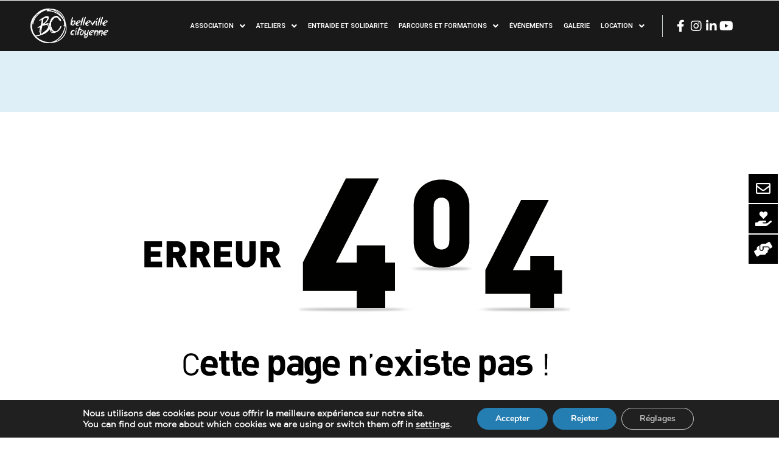

--- FILE ---
content_type: text/html; charset=UTF-8
request_url: https://bellevillecitoyenne.fr/2023/02/22/this-new-structural-quote-of-behavioural/
body_size: 215557
content:
<!DOCTYPE html>
<html lang="fr-FR">
<head>
	<meta charset="UTF-8" />
	<meta name="viewport" content="width=device-width, initial-scale=1" />
	<link rel="profile" href="http://gmpg.org/xfn/11" />
	<link rel="pingback" href="https://bellevillecitoyenne.fr/xmlrpc.php" />
	<meta name='robots' content='index, follow, max-image-preview:large, max-snippet:-1, max-video-preview:-1' />
	<style>img:is([sizes="auto" i], [sizes^="auto," i]) { contain-intrinsic-size: 3000px 1500px }</style>
	
	<!-- This site is optimized with the Yoast SEO plugin v20.3 - https://yoast.com/wordpress/plugins/seo/ -->
	<title>This new Structural Quote of Behavioural Activities: Distinct Options Vibrant Programming Methods and you can Software - Belleville Citoyenne</title>
	<link rel="canonical" href="https://bellevillecitoyenne.fr/2023/02/22/this-new-structural-quote-of-behavioural/" />
	<meta property="og:locale" content="fr_FR" />
	<meta property="og:type" content="article" />
	<meta property="og:title" content="This new Structural Quote of Behavioural Activities: Distinct Options Vibrant Programming Methods and you can Software - Belleville Citoyenne" />
	<meta property="og:description" content="This new Structural Quote of Behavioural Activities: Distinct Options Vibrant Programming Methods and you can Software Lujiazui Around the globe Financial Investment Replace Co. Ltd. (known as Lufax and today..." />
	<meta property="og:url" content="https://bellevillecitoyenne.fr/2023/02/22/this-new-structural-quote-of-behavioural/" />
	<meta property="og:site_name" content="Belleville Citoyenne" />
	<meta property="article:published_time" content="2023-02-22T19:21:33+00:00" />
	<meta property="article:modified_time" content="2023-02-22T19:50:26+00:00" />
	<meta property="og:image" content="https://www.thebalance.com/thmb/7mTejHoF3NJBiqxHFcBakkZyeRI=/400x0/filters:no_upscale():max_bytes(150000):strip_icc()/gamblingdebt.-5b4dbf86c9e77c005babf757.jpg" />
	<meta name="author" content="lydia Agguini" />
	<meta name="twitter:card" content="summary_large_image" />
	<meta name="twitter:label1" content="Écrit par" />
	<meta name="twitter:data1" content="lydia Agguini" />
	<meta name="twitter:label2" content="Durée de lecture estimée" />
	<meta name="twitter:data2" content="4 minutes" />
	<script type="application/ld+json" class="yoast-schema-graph">{"@context":"https://schema.org","@graph":[{"@type":"WebPage","@id":"https://bellevillecitoyenne.fr/2023/02/22/this-new-structural-quote-of-behavioural/","url":"https://bellevillecitoyenne.fr/2023/02/22/this-new-structural-quote-of-behavioural/","name":"This new Structural Quote of Behavioural Activities: Distinct Options Vibrant Programming Methods and you can Software - Belleville Citoyenne","isPartOf":{"@id":"https://bellevillecitoyenne.fr/#website"},"primaryImageOfPage":{"@id":"https://bellevillecitoyenne.fr/2023/02/22/this-new-structural-quote-of-behavioural/#primaryimage"},"image":{"@id":"https://bellevillecitoyenne.fr/2023/02/22/this-new-structural-quote-of-behavioural/#primaryimage"},"thumbnailUrl":"https://www.thebalance.com/thmb/7mTejHoF3NJBiqxHFcBakkZyeRI=/400x0/filters:no_upscale():max_bytes(150000):strip_icc()/gamblingdebt.-5b4dbf86c9e77c005babf757.jpg","datePublished":"2023-02-22T19:21:33+00:00","dateModified":"2023-02-22T19:50:26+00:00","author":{"@id":"https://bellevillecitoyenne.fr/#/schema/person/b213948bfcf50d749d419aaa8027696d"},"breadcrumb":{"@id":"https://bellevillecitoyenne.fr/2023/02/22/this-new-structural-quote-of-behavioural/#breadcrumb"},"inLanguage":"fr-FR","potentialAction":[{"@type":"ReadAction","target":["https://bellevillecitoyenne.fr/2023/02/22/this-new-structural-quote-of-behavioural/"]}]},{"@type":"ImageObject","inLanguage":"fr-FR","@id":"https://bellevillecitoyenne.fr/2023/02/22/this-new-structural-quote-of-behavioural/#primaryimage","url":"https://www.thebalance.com/thmb/7mTejHoF3NJBiqxHFcBakkZyeRI=/400x0/filters:no_upscale():max_bytes(150000):strip_icc()/gamblingdebt.-5b4dbf86c9e77c005babf757.jpg","contentUrl":"https://www.thebalance.com/thmb/7mTejHoF3NJBiqxHFcBakkZyeRI=/400x0/filters:no_upscale():max_bytes(150000):strip_icc()/gamblingdebt.-5b4dbf86c9e77c005babf757.jpg"},{"@type":"BreadcrumbList","@id":"https://bellevillecitoyenne.fr/2023/02/22/this-new-structural-quote-of-behavioural/#breadcrumb","itemListElement":[{"@type":"ListItem","position":1,"name":"Accueil","item":"https://bellevillecitoyenne.fr/"},{"@type":"ListItem","position":2,"name":"This new Structural Quote of Behavioural Activities: Distinct Options Vibrant Programming Methods and you can Software"}]},{"@type":"WebSite","@id":"https://bellevillecitoyenne.fr/#website","url":"https://bellevillecitoyenne.fr/","name":"Belleville Citoyenne","description":"Ensemble pour une éducation populaire","potentialAction":[{"@type":"SearchAction","target":{"@type":"EntryPoint","urlTemplate":"https://bellevillecitoyenne.fr/?s={search_term_string}"},"query-input":"required name=search_term_string"}],"inLanguage":"fr-FR"},{"@type":"Person","@id":"https://bellevillecitoyenne.fr/#/schema/person/b213948bfcf50d749d419aaa8027696d","name":"lydia Agguini","image":{"@type":"ImageObject","inLanguage":"fr-FR","@id":"https://bellevillecitoyenne.fr/#/schema/person/image/","url":"https://secure.gravatar.com/avatar/813952f60f33c8c997f5a1c81a779acb2817a648d1dbd6e8001c49eff2e8def4?s=96&d=mm&r=g","contentUrl":"https://secure.gravatar.com/avatar/813952f60f33c8c997f5a1c81a779acb2817a648d1dbd6e8001c49eff2e8def4?s=96&d=mm&r=g","caption":"lydia Agguini"},"url":"https://bellevillecitoyenne.fr/author/lydia/"}]}</script>
	<!-- / Yoast SEO plugin. -->


<link rel='dns-prefetch' href='//widget.tagembed.com' />
<link rel='dns-prefetch' href='//maxcdn.bootstrapcdn.com' />
<link rel="alternate" type="application/rss+xml" title="Belleville Citoyenne &raquo; Flux" href="https://bellevillecitoyenne.fr/feed/" />
<link rel="alternate" type="application/rss+xml" title="Belleville Citoyenne &raquo; Flux des commentaires" href="https://bellevillecitoyenne.fr/comments/feed/" />
<link rel="alternate" type="text/calendar" title="Belleville Citoyenne &raquo; Flux iCal" href="https://bellevillecitoyenne.fr/evenements/?ical=1" />
<link rel="alternate" type="application/rss+xml" title="Belleville Citoyenne &raquo; This new Structural Quote of Behavioural Activities: Distinct Options Vibrant Programming Methods and you can Software Flux des commentaires" href="https://bellevillecitoyenne.fr/2023/02/22/this-new-structural-quote-of-behavioural/feed/" />
		<!-- This site uses the Google Analytics by MonsterInsights plugin v9.9.0 - Using Analytics tracking - https://www.monsterinsights.com/ -->
		<!-- Remarque : MonsterInsights n’est actuellement pas configuré sur ce site. Le propriétaire doit authentifier son compte Google Analytics dans les réglages de MonsterInsights.  -->
					<!-- No tracking code set -->
				<!-- / Google Analytics by MonsterInsights -->
		<script>
window._wpemojiSettings = {"baseUrl":"https:\/\/s.w.org\/images\/core\/emoji\/16.0.1\/72x72\/","ext":".png","svgUrl":"https:\/\/s.w.org\/images\/core\/emoji\/16.0.1\/svg\/","svgExt":".svg","source":{"concatemoji":"https:\/\/bellevillecitoyenne.fr\/wp-includes\/js\/wp-emoji-release.min.js?ver=6.8.3"}};
/*! This file is auto-generated */
!function(s,n){var o,i,e;function c(e){try{var t={supportTests:e,timestamp:(new Date).valueOf()};sessionStorage.setItem(o,JSON.stringify(t))}catch(e){}}function p(e,t,n){e.clearRect(0,0,e.canvas.width,e.canvas.height),e.fillText(t,0,0);var t=new Uint32Array(e.getImageData(0,0,e.canvas.width,e.canvas.height).data),a=(e.clearRect(0,0,e.canvas.width,e.canvas.height),e.fillText(n,0,0),new Uint32Array(e.getImageData(0,0,e.canvas.width,e.canvas.height).data));return t.every(function(e,t){return e===a[t]})}function u(e,t){e.clearRect(0,0,e.canvas.width,e.canvas.height),e.fillText(t,0,0);for(var n=e.getImageData(16,16,1,1),a=0;a<n.data.length;a++)if(0!==n.data[a])return!1;return!0}function f(e,t,n,a){switch(t){case"flag":return n(e,"\ud83c\udff3\ufe0f\u200d\u26a7\ufe0f","\ud83c\udff3\ufe0f\u200b\u26a7\ufe0f")?!1:!n(e,"\ud83c\udde8\ud83c\uddf6","\ud83c\udde8\u200b\ud83c\uddf6")&&!n(e,"\ud83c\udff4\udb40\udc67\udb40\udc62\udb40\udc65\udb40\udc6e\udb40\udc67\udb40\udc7f","\ud83c\udff4\u200b\udb40\udc67\u200b\udb40\udc62\u200b\udb40\udc65\u200b\udb40\udc6e\u200b\udb40\udc67\u200b\udb40\udc7f");case"emoji":return!a(e,"\ud83e\udedf")}return!1}function g(e,t,n,a){var r="undefined"!=typeof WorkerGlobalScope&&self instanceof WorkerGlobalScope?new OffscreenCanvas(300,150):s.createElement("canvas"),o=r.getContext("2d",{willReadFrequently:!0}),i=(o.textBaseline="top",o.font="600 32px Arial",{});return e.forEach(function(e){i[e]=t(o,e,n,a)}),i}function t(e){var t=s.createElement("script");t.src=e,t.defer=!0,s.head.appendChild(t)}"undefined"!=typeof Promise&&(o="wpEmojiSettingsSupports",i=["flag","emoji"],n.supports={everything:!0,everythingExceptFlag:!0},e=new Promise(function(e){s.addEventListener("DOMContentLoaded",e,{once:!0})}),new Promise(function(t){var n=function(){try{var e=JSON.parse(sessionStorage.getItem(o));if("object"==typeof e&&"number"==typeof e.timestamp&&(new Date).valueOf()<e.timestamp+604800&&"object"==typeof e.supportTests)return e.supportTests}catch(e){}return null}();if(!n){if("undefined"!=typeof Worker&&"undefined"!=typeof OffscreenCanvas&&"undefined"!=typeof URL&&URL.createObjectURL&&"undefined"!=typeof Blob)try{var e="postMessage("+g.toString()+"("+[JSON.stringify(i),f.toString(),p.toString(),u.toString()].join(",")+"));",a=new Blob([e],{type:"text/javascript"}),r=new Worker(URL.createObjectURL(a),{name:"wpTestEmojiSupports"});return void(r.onmessage=function(e){c(n=e.data),r.terminate(),t(n)})}catch(e){}c(n=g(i,f,p,u))}t(n)}).then(function(e){for(var t in e)n.supports[t]=e[t],n.supports.everything=n.supports.everything&&n.supports[t],"flag"!==t&&(n.supports.everythingExceptFlag=n.supports.everythingExceptFlag&&n.supports[t]);n.supports.everythingExceptFlag=n.supports.everythingExceptFlag&&!n.supports.flag,n.DOMReady=!1,n.readyCallback=function(){n.DOMReady=!0}}).then(function(){return e}).then(function(){var e;n.supports.everything||(n.readyCallback(),(e=n.source||{}).concatemoji?t(e.concatemoji):e.wpemoji&&e.twemoji&&(t(e.twemoji),t(e.wpemoji)))}))}((window,document),window._wpemojiSettings);
</script>
<link rel='stylesheet' id='sbi_styles-css' href='https://bellevillecitoyenne.fr/wp-content/plugins/instagram-feed/css/sbi-styles.min.css?ver=6.1.2' media='all' />
<style id='wp-emoji-styles-inline-css'>

	img.wp-smiley, img.emoji {
		display: inline !important;
		border: none !important;
		box-shadow: none !important;
		height: 1em !important;
		width: 1em !important;
		margin: 0 0.07em !important;
		vertical-align: -0.1em !important;
		background: none !important;
		padding: 0 !important;
	}
</style>
<style id='wp-block-library-inline-css'>
:root{--wp-admin-theme-color:#007cba;--wp-admin-theme-color--rgb:0,124,186;--wp-admin-theme-color-darker-10:#006ba1;--wp-admin-theme-color-darker-10--rgb:0,107,161;--wp-admin-theme-color-darker-20:#005a87;--wp-admin-theme-color-darker-20--rgb:0,90,135;--wp-admin-border-width-focus:2px;--wp-block-synced-color:#7a00df;--wp-block-synced-color--rgb:122,0,223;--wp-bound-block-color:var(--wp-block-synced-color)}@media (min-resolution:192dpi){:root{--wp-admin-border-width-focus:1.5px}}.wp-element-button{cursor:pointer}:root{--wp--preset--font-size--normal:16px;--wp--preset--font-size--huge:42px}:root .has-very-light-gray-background-color{background-color:#eee}:root .has-very-dark-gray-background-color{background-color:#313131}:root .has-very-light-gray-color{color:#eee}:root .has-very-dark-gray-color{color:#313131}:root .has-vivid-green-cyan-to-vivid-cyan-blue-gradient-background{background:linear-gradient(135deg,#00d084,#0693e3)}:root .has-purple-crush-gradient-background{background:linear-gradient(135deg,#34e2e4,#4721fb 50%,#ab1dfe)}:root .has-hazy-dawn-gradient-background{background:linear-gradient(135deg,#faaca8,#dad0ec)}:root .has-subdued-olive-gradient-background{background:linear-gradient(135deg,#fafae1,#67a671)}:root .has-atomic-cream-gradient-background{background:linear-gradient(135deg,#fdd79a,#004a59)}:root .has-nightshade-gradient-background{background:linear-gradient(135deg,#330968,#31cdcf)}:root .has-midnight-gradient-background{background:linear-gradient(135deg,#020381,#2874fc)}.has-regular-font-size{font-size:1em}.has-larger-font-size{font-size:2.625em}.has-normal-font-size{font-size:var(--wp--preset--font-size--normal)}.has-huge-font-size{font-size:var(--wp--preset--font-size--huge)}.has-text-align-center{text-align:center}.has-text-align-left{text-align:left}.has-text-align-right{text-align:right}#end-resizable-editor-section{display:none}.aligncenter{clear:both}.items-justified-left{justify-content:flex-start}.items-justified-center{justify-content:center}.items-justified-right{justify-content:flex-end}.items-justified-space-between{justify-content:space-between}.screen-reader-text{border:0;clip-path:inset(50%);height:1px;margin:-1px;overflow:hidden;padding:0;position:absolute;width:1px;word-wrap:normal!important}.screen-reader-text:focus{background-color:#ddd;clip-path:none;color:#444;display:block;font-size:1em;height:auto;left:5px;line-height:normal;padding:15px 23px 14px;text-decoration:none;top:5px;width:auto;z-index:100000}html :where(.has-border-color){border-style:solid}html :where([style*=border-top-color]){border-top-style:solid}html :where([style*=border-right-color]){border-right-style:solid}html :where([style*=border-bottom-color]){border-bottom-style:solid}html :where([style*=border-left-color]){border-left-style:solid}html :where([style*=border-width]){border-style:solid}html :where([style*=border-top-width]){border-top-style:solid}html :where([style*=border-right-width]){border-right-style:solid}html :where([style*=border-bottom-width]){border-bottom-style:solid}html :where([style*=border-left-width]){border-left-style:solid}html :where(img[class*=wp-image-]){height:auto;max-width:100%}:where(figure){margin:0 0 1em}html :where(.is-position-sticky){--wp-admin--admin-bar--position-offset:var(--wp-admin--admin-bar--height,0px)}@media screen and (max-width:600px){html :where(.is-position-sticky){--wp-admin--admin-bar--position-offset:0px}}
</style>
<style id='classic-theme-styles-inline-css'>
/*! This file is auto-generated */
.wp-block-button__link{color:#fff;background-color:#32373c;border-radius:9999px;box-shadow:none;text-decoration:none;padding:calc(.667em + 2px) calc(1.333em + 2px);font-size:1.125em}.wp-block-file__button{background:#32373c;color:#fff;text-decoration:none}
</style>
<link rel='stylesheet' id='contact-form-7-css' href='https://bellevillecitoyenne.fr/wp-content/plugins/contact-form-7/includes/css/styles.css?ver=5.7.4' media='all' />
<link rel='stylesheet' id='ctf_styles-css' href='https://bellevillecitoyenne.fr/wp-content/plugins/custom-twitter-feeds/css/ctf-styles.min.css?ver=2.0.5' media='all' />
<link rel='stylesheet' id='niche-frame-css' href='https://bellevillecitoyenne.fr/wp-content/plugins/events-addon-for-elementor/assets/css/niche-frame.css?ver=1.0' media='all' />
<link rel='stylesheet' id='font-awesome-css' href='https://bellevillecitoyenne.fr/wp-content/plugins/elementor/assets/lib/font-awesome/css/font-awesome.min.css?ver=4.7.0' media='all' />
<link rel='stylesheet' id='animate-css' href='https://bellevillecitoyenne.fr/wp-content/plugins/events-addon-for-elementor/assets/css/animate.min.css?ver=3.7.2' media='all' />
<link rel='stylesheet' id='themify-icons-css' href='https://bellevillecitoyenne.fr/wp-content/plugins/events-addon-for-elementor/assets/css/themify-icons.min.css?ver=1.0.0' media='all' />
<link rel='stylesheet' id='linea-css' href='https://bellevillecitoyenne.fr/wp-content/plugins/events-addon-for-elementor/assets/css/linea.min.css?ver=1.0.0' media='all' />
<link rel='stylesheet' id='magnific-popup-css' href='https://bellevillecitoyenne.fr/wp-content/plugins/events-addon-for-elementor/assets/css/magnific-popup.min.css?ver=1.0' media='all' />
<link rel='stylesheet' id='owl-carousel-css' href='https://bellevillecitoyenne.fr/wp-content/plugins/events-addon-for-elementor/assets/css/owl.carousel.min.css?ver=2.3.4' media='all' />
<link rel='stylesheet' id='juxtapose-css' href='https://bellevillecitoyenne.fr/wp-content/plugins/events-addon-for-elementor/assets/css/juxtapose.css?ver=1.0' media='all' />
<link rel='stylesheet' id='naevents-styles-css' href='https://bellevillecitoyenne.fr/wp-content/plugins/events-addon-for-elementor/assets/css/styles.css?ver=1.8.2' media='all' />
<link rel='stylesheet' id='naevents-responsive-css' href='https://bellevillecitoyenne.fr/wp-content/plugins/events-addon-for-elementor/assets/css/responsive.css?ver=1.8.2' media='all' />
<link rel='stylesheet' id='hfe-style-css' href='https://bellevillecitoyenne.fr/wp-content/plugins/header-footer-elementor/assets/css/header-footer-elementor.css?ver=1.6.13' media='all' />
<link rel='stylesheet' id='elementor-icons-css' href='https://bellevillecitoyenne.fr/wp-content/plugins/elementor/assets/lib/eicons/css/elementor-icons.min.css?ver=5.18.0' media='all' />
<link rel='stylesheet' id='elementor-frontend-css' href='https://bellevillecitoyenne.fr/wp-content/plugins/elementor/assets/css/frontend-lite.min.css?ver=3.11.5' media='all' />
<style id='elementor-frontend-inline-css'>
@-webkit-keyframes ha_fadeIn{0%{opacity:0}to{opacity:1}}@keyframes ha_fadeIn{0%{opacity:0}to{opacity:1}}@-webkit-keyframes ha_zoomIn{0%{opacity:0;-webkit-transform:scale3d(.3,.3,.3);transform:scale3d(.3,.3,.3)}50%{opacity:1}}@keyframes ha_zoomIn{0%{opacity:0;-webkit-transform:scale3d(.3,.3,.3);transform:scale3d(.3,.3,.3)}50%{opacity:1}}@-webkit-keyframes ha_rollIn{0%{opacity:0;-webkit-transform:translate3d(-100%,0,0) rotate3d(0,0,1,-120deg);transform:translate3d(-100%,0,0) rotate3d(0,0,1,-120deg)}to{opacity:1}}@keyframes ha_rollIn{0%{opacity:0;-webkit-transform:translate3d(-100%,0,0) rotate3d(0,0,1,-120deg);transform:translate3d(-100%,0,0) rotate3d(0,0,1,-120deg)}to{opacity:1}}@-webkit-keyframes ha_bounce{0%,20%,53%,to{-webkit-animation-timing-function:cubic-bezier(.215,.61,.355,1);animation-timing-function:cubic-bezier(.215,.61,.355,1)}40%,43%{-webkit-transform:translate3d(0,-30px,0) scaleY(1.1);transform:translate3d(0,-30px,0) scaleY(1.1);-webkit-animation-timing-function:cubic-bezier(.755,.05,.855,.06);animation-timing-function:cubic-bezier(.755,.05,.855,.06)}70%{-webkit-transform:translate3d(0,-15px,0) scaleY(1.05);transform:translate3d(0,-15px,0) scaleY(1.05);-webkit-animation-timing-function:cubic-bezier(.755,.05,.855,.06);animation-timing-function:cubic-bezier(.755,.05,.855,.06)}80%{-webkit-transition-timing-function:cubic-bezier(.215,.61,.355,1);transition-timing-function:cubic-bezier(.215,.61,.355,1);-webkit-transform:translate3d(0,0,0) scaleY(.95);transform:translate3d(0,0,0) scaleY(.95)}90%{-webkit-transform:translate3d(0,-4px,0) scaleY(1.02);transform:translate3d(0,-4px,0) scaleY(1.02)}}@keyframes ha_bounce{0%,20%,53%,to{-webkit-animation-timing-function:cubic-bezier(.215,.61,.355,1);animation-timing-function:cubic-bezier(.215,.61,.355,1)}40%,43%{-webkit-transform:translate3d(0,-30px,0) scaleY(1.1);transform:translate3d(0,-30px,0) scaleY(1.1);-webkit-animation-timing-function:cubic-bezier(.755,.05,.855,.06);animation-timing-function:cubic-bezier(.755,.05,.855,.06)}70%{-webkit-transform:translate3d(0,-15px,0) scaleY(1.05);transform:translate3d(0,-15px,0) scaleY(1.05);-webkit-animation-timing-function:cubic-bezier(.755,.05,.855,.06);animation-timing-function:cubic-bezier(.755,.05,.855,.06)}80%{-webkit-transition-timing-function:cubic-bezier(.215,.61,.355,1);transition-timing-function:cubic-bezier(.215,.61,.355,1);-webkit-transform:translate3d(0,0,0) scaleY(.95);transform:translate3d(0,0,0) scaleY(.95)}90%{-webkit-transform:translate3d(0,-4px,0) scaleY(1.02);transform:translate3d(0,-4px,0) scaleY(1.02)}}@-webkit-keyframes ha_bounceIn{0%,20%,40%,60%,80%,to{-webkit-animation-timing-function:cubic-bezier(.215,.61,.355,1);animation-timing-function:cubic-bezier(.215,.61,.355,1)}0%{opacity:0;-webkit-transform:scale3d(.3,.3,.3);transform:scale3d(.3,.3,.3)}20%{-webkit-transform:scale3d(1.1,1.1,1.1);transform:scale3d(1.1,1.1,1.1)}40%{-webkit-transform:scale3d(.9,.9,.9);transform:scale3d(.9,.9,.9)}60%{opacity:1;-webkit-transform:scale3d(1.03,1.03,1.03);transform:scale3d(1.03,1.03,1.03)}80%{-webkit-transform:scale3d(.97,.97,.97);transform:scale3d(.97,.97,.97)}to{opacity:1}}@keyframes ha_bounceIn{0%,20%,40%,60%,80%,to{-webkit-animation-timing-function:cubic-bezier(.215,.61,.355,1);animation-timing-function:cubic-bezier(.215,.61,.355,1)}0%{opacity:0;-webkit-transform:scale3d(.3,.3,.3);transform:scale3d(.3,.3,.3)}20%{-webkit-transform:scale3d(1.1,1.1,1.1);transform:scale3d(1.1,1.1,1.1)}40%{-webkit-transform:scale3d(.9,.9,.9);transform:scale3d(.9,.9,.9)}60%{opacity:1;-webkit-transform:scale3d(1.03,1.03,1.03);transform:scale3d(1.03,1.03,1.03)}80%{-webkit-transform:scale3d(.97,.97,.97);transform:scale3d(.97,.97,.97)}to{opacity:1}}@-webkit-keyframes ha_flipInX{0%{opacity:0;-webkit-transform:perspective(400px) rotate3d(1,0,0,90deg);transform:perspective(400px) rotate3d(1,0,0,90deg);-webkit-animation-timing-function:ease-in;animation-timing-function:ease-in}40%{-webkit-transform:perspective(400px) rotate3d(1,0,0,-20deg);transform:perspective(400px) rotate3d(1,0,0,-20deg);-webkit-animation-timing-function:ease-in;animation-timing-function:ease-in}60%{opacity:1;-webkit-transform:perspective(400px) rotate3d(1,0,0,10deg);transform:perspective(400px) rotate3d(1,0,0,10deg)}80%{-webkit-transform:perspective(400px) rotate3d(1,0,0,-5deg);transform:perspective(400px) rotate3d(1,0,0,-5deg)}}@keyframes ha_flipInX{0%{opacity:0;-webkit-transform:perspective(400px) rotate3d(1,0,0,90deg);transform:perspective(400px) rotate3d(1,0,0,90deg);-webkit-animation-timing-function:ease-in;animation-timing-function:ease-in}40%{-webkit-transform:perspective(400px) rotate3d(1,0,0,-20deg);transform:perspective(400px) rotate3d(1,0,0,-20deg);-webkit-animation-timing-function:ease-in;animation-timing-function:ease-in}60%{opacity:1;-webkit-transform:perspective(400px) rotate3d(1,0,0,10deg);transform:perspective(400px) rotate3d(1,0,0,10deg)}80%{-webkit-transform:perspective(400px) rotate3d(1,0,0,-5deg);transform:perspective(400px) rotate3d(1,0,0,-5deg)}}@-webkit-keyframes ha_flipInY{0%{opacity:0;-webkit-transform:perspective(400px) rotate3d(0,1,0,90deg);transform:perspective(400px) rotate3d(0,1,0,90deg);-webkit-animation-timing-function:ease-in;animation-timing-function:ease-in}40%{-webkit-transform:perspective(400px) rotate3d(0,1,0,-20deg);transform:perspective(400px) rotate3d(0,1,0,-20deg);-webkit-animation-timing-function:ease-in;animation-timing-function:ease-in}60%{opacity:1;-webkit-transform:perspective(400px) rotate3d(0,1,0,10deg);transform:perspective(400px) rotate3d(0,1,0,10deg)}80%{-webkit-transform:perspective(400px) rotate3d(0,1,0,-5deg);transform:perspective(400px) rotate3d(0,1,0,-5deg)}}@keyframes ha_flipInY{0%{opacity:0;-webkit-transform:perspective(400px) rotate3d(0,1,0,90deg);transform:perspective(400px) rotate3d(0,1,0,90deg);-webkit-animation-timing-function:ease-in;animation-timing-function:ease-in}40%{-webkit-transform:perspective(400px) rotate3d(0,1,0,-20deg);transform:perspective(400px) rotate3d(0,1,0,-20deg);-webkit-animation-timing-function:ease-in;animation-timing-function:ease-in}60%{opacity:1;-webkit-transform:perspective(400px) rotate3d(0,1,0,10deg);transform:perspective(400px) rotate3d(0,1,0,10deg)}80%{-webkit-transform:perspective(400px) rotate3d(0,1,0,-5deg);transform:perspective(400px) rotate3d(0,1,0,-5deg)}}@-webkit-keyframes ha_swing{20%{-webkit-transform:rotate3d(0,0,1,15deg);transform:rotate3d(0,0,1,15deg)}40%{-webkit-transform:rotate3d(0,0,1,-10deg);transform:rotate3d(0,0,1,-10deg)}60%{-webkit-transform:rotate3d(0,0,1,5deg);transform:rotate3d(0,0,1,5deg)}80%{-webkit-transform:rotate3d(0,0,1,-5deg);transform:rotate3d(0,0,1,-5deg)}}@keyframes ha_swing{20%{-webkit-transform:rotate3d(0,0,1,15deg);transform:rotate3d(0,0,1,15deg)}40%{-webkit-transform:rotate3d(0,0,1,-10deg);transform:rotate3d(0,0,1,-10deg)}60%{-webkit-transform:rotate3d(0,0,1,5deg);transform:rotate3d(0,0,1,5deg)}80%{-webkit-transform:rotate3d(0,0,1,-5deg);transform:rotate3d(0,0,1,-5deg)}}@-webkit-keyframes ha_slideInDown{0%{visibility:visible;-webkit-transform:translate3d(0,-100%,0);transform:translate3d(0,-100%,0)}}@keyframes ha_slideInDown{0%{visibility:visible;-webkit-transform:translate3d(0,-100%,0);transform:translate3d(0,-100%,0)}}@-webkit-keyframes ha_slideInUp{0%{visibility:visible;-webkit-transform:translate3d(0,100%,0);transform:translate3d(0,100%,0)}}@keyframes ha_slideInUp{0%{visibility:visible;-webkit-transform:translate3d(0,100%,0);transform:translate3d(0,100%,0)}}@-webkit-keyframes ha_slideInLeft{0%{visibility:visible;-webkit-transform:translate3d(-100%,0,0);transform:translate3d(-100%,0,0)}}@keyframes ha_slideInLeft{0%{visibility:visible;-webkit-transform:translate3d(-100%,0,0);transform:translate3d(-100%,0,0)}}@-webkit-keyframes ha_slideInRight{0%{visibility:visible;-webkit-transform:translate3d(100%,0,0);transform:translate3d(100%,0,0)}}@keyframes ha_slideInRight{0%{visibility:visible;-webkit-transform:translate3d(100%,0,0);transform:translate3d(100%,0,0)}}.ha_fadeIn{-webkit-animation-name:ha_fadeIn;animation-name:ha_fadeIn}.ha_zoomIn{-webkit-animation-name:ha_zoomIn;animation-name:ha_zoomIn}.ha_rollIn{-webkit-animation-name:ha_rollIn;animation-name:ha_rollIn}.ha_bounce{-webkit-transform-origin:center bottom;-ms-transform-origin:center bottom;transform-origin:center bottom;-webkit-animation-name:ha_bounce;animation-name:ha_bounce}.ha_bounceIn{-webkit-animation-name:ha_bounceIn;animation-name:ha_bounceIn;-webkit-animation-duration:.75s;-webkit-animation-duration:calc(var(--animate-duration)*.75);animation-duration:.75s;animation-duration:calc(var(--animate-duration)*.75)}.ha_flipInX,.ha_flipInY{-webkit-animation-name:ha_flipInX;animation-name:ha_flipInX;-webkit-backface-visibility:visible!important;backface-visibility:visible!important}.ha_flipInY{-webkit-animation-name:ha_flipInY;animation-name:ha_flipInY}.ha_swing{-webkit-transform-origin:top center;-ms-transform-origin:top center;transform-origin:top center;-webkit-animation-name:ha_swing;animation-name:ha_swing}.ha_slideInDown{-webkit-animation-name:ha_slideInDown;animation-name:ha_slideInDown}.ha_slideInUp{-webkit-animation-name:ha_slideInUp;animation-name:ha_slideInUp}.ha_slideInLeft{-webkit-animation-name:ha_slideInLeft;animation-name:ha_slideInLeft}.ha_slideInRight{-webkit-animation-name:ha_slideInRight;animation-name:ha_slideInRight}.ha-css-transform-yes{-webkit-transition-duration:var(--ha-tfx-transition-duration, .2s);transition-duration:var(--ha-tfx-transition-duration, .2s);-webkit-transition-property:-webkit-transform;transition-property:transform;transition-property:transform,-webkit-transform;-webkit-transform:translate(var(--ha-tfx-translate-x, 0),var(--ha-tfx-translate-y, 0)) scale(var(--ha-tfx-scale-x, 1),var(--ha-tfx-scale-y, 1)) skew(var(--ha-tfx-skew-x, 0),var(--ha-tfx-skew-y, 0)) rotateX(var(--ha-tfx-rotate-x, 0)) rotateY(var(--ha-tfx-rotate-y, 0)) rotateZ(var(--ha-tfx-rotate-z, 0));transform:translate(var(--ha-tfx-translate-x, 0),var(--ha-tfx-translate-y, 0)) scale(var(--ha-tfx-scale-x, 1),var(--ha-tfx-scale-y, 1)) skew(var(--ha-tfx-skew-x, 0),var(--ha-tfx-skew-y, 0)) rotateX(var(--ha-tfx-rotate-x, 0)) rotateY(var(--ha-tfx-rotate-y, 0)) rotateZ(var(--ha-tfx-rotate-z, 0))}.ha-css-transform-yes:hover{-webkit-transform:translate(var(--ha-tfx-translate-x-hover, var(--ha-tfx-translate-x, 0)),var(--ha-tfx-translate-y-hover, var(--ha-tfx-translate-y, 0))) scale(var(--ha-tfx-scale-x-hover, var(--ha-tfx-scale-x, 1)),var(--ha-tfx-scale-y-hover, var(--ha-tfx-scale-y, 1))) skew(var(--ha-tfx-skew-x-hover, var(--ha-tfx-skew-x, 0)),var(--ha-tfx-skew-y-hover, var(--ha-tfx-skew-y, 0))) rotateX(var(--ha-tfx-rotate-x-hover, var(--ha-tfx-rotate-x, 0))) rotateY(var(--ha-tfx-rotate-y-hover, var(--ha-tfx-rotate-y, 0))) rotateZ(var(--ha-tfx-rotate-z-hover, var(--ha-tfx-rotate-z, 0)));transform:translate(var(--ha-tfx-translate-x-hover, var(--ha-tfx-translate-x, 0)),var(--ha-tfx-translate-y-hover, var(--ha-tfx-translate-y, 0))) scale(var(--ha-tfx-scale-x-hover, var(--ha-tfx-scale-x, 1)),var(--ha-tfx-scale-y-hover, var(--ha-tfx-scale-y, 1))) skew(var(--ha-tfx-skew-x-hover, var(--ha-tfx-skew-x, 0)),var(--ha-tfx-skew-y-hover, var(--ha-tfx-skew-y, 0))) rotateX(var(--ha-tfx-rotate-x-hover, var(--ha-tfx-rotate-x, 0))) rotateY(var(--ha-tfx-rotate-y-hover, var(--ha-tfx-rotate-y, 0))) rotateZ(var(--ha-tfx-rotate-z-hover, var(--ha-tfx-rotate-z, 0)))}.happy-addon>.elementor-widget-container{word-wrap:break-word;overflow-wrap:break-word}.happy-addon>.elementor-widget-container,.happy-addon>.elementor-widget-container *{-webkit-box-sizing:border-box;box-sizing:border-box}.happy-addon p:empty{display:none}.happy-addon .elementor-inline-editing{min-height:auto!important}.happy-addon-pro img{max-width:100%;height:auto;-o-object-fit:cover;object-fit:cover}.ha-screen-reader-text{position:absolute;overflow:hidden;clip:rect(1px,1px,1px,1px);margin:-1px;padding:0;width:1px;height:1px;border:0;word-wrap:normal!important;-webkit-clip-path:inset(50%);clip-path:inset(50%)}.ha-has-bg-overlay>.elementor-widget-container{position:relative;z-index:1}.ha-has-bg-overlay>.elementor-widget-container:before{position:absolute;top:0;left:0;z-index:-1;width:100%;height:100%;content:""}.ha-popup--is-enabled .ha-js-popup,.ha-popup--is-enabled .ha-js-popup img{cursor:-webkit-zoom-in!important;cursor:zoom-in!important}.mfp-wrap .mfp-arrow,.mfp-wrap .mfp-close{background-color:transparent}.mfp-wrap .mfp-arrow:focus,.mfp-wrap .mfp-close:focus{outline-width:thin}.ha-advanced-tooltip-enable{position:relative;cursor:pointer;--ha-tooltip-arrow-color:black;--ha-tooltip-arrow-distance:0}.ha-advanced-tooltip-enable .ha-advanced-tooltip-content{position:absolute;z-index:999;display:none;padding:5px 0;width:120px;height:auto;border-radius:6px;background-color:#000;color:#fff;text-align:center;opacity:0}.ha-advanced-tooltip-enable .ha-advanced-tooltip-content::after{position:absolute;border-width:5px;border-style:solid;content:""}.ha-advanced-tooltip-enable .ha-advanced-tooltip-content.no-arrow::after{visibility:hidden}.ha-advanced-tooltip-enable .ha-advanced-tooltip-content.show{display:inline-block;opacity:1}.ha-advanced-tooltip-enable.ha-advanced-tooltip-top .ha-advanced-tooltip-content,body[data-elementor-device-mode=tablet] .ha-advanced-tooltip-enable.ha-advanced-tooltip-tablet-top .ha-advanced-tooltip-content{top:unset;right:0;bottom:calc(101% + var(--ha-tooltip-arrow-distance));left:0;margin:0 auto}.ha-advanced-tooltip-enable.ha-advanced-tooltip-top .ha-advanced-tooltip-content::after,body[data-elementor-device-mode=tablet] .ha-advanced-tooltip-enable.ha-advanced-tooltip-tablet-top .ha-advanced-tooltip-content::after{top:100%;right:unset;bottom:unset;left:50%;border-color:var(--ha-tooltip-arrow-color) transparent transparent transparent;-webkit-transform:translateX(-50%);-ms-transform:translateX(-50%);transform:translateX(-50%)}.ha-advanced-tooltip-enable.ha-advanced-tooltip-bottom .ha-advanced-tooltip-content,body[data-elementor-device-mode=tablet] .ha-advanced-tooltip-enable.ha-advanced-tooltip-tablet-bottom .ha-advanced-tooltip-content{top:calc(101% + var(--ha-tooltip-arrow-distance));right:0;bottom:unset;left:0;margin:0 auto}.ha-advanced-tooltip-enable.ha-advanced-tooltip-bottom .ha-advanced-tooltip-content::after,body[data-elementor-device-mode=tablet] .ha-advanced-tooltip-enable.ha-advanced-tooltip-tablet-bottom .ha-advanced-tooltip-content::after{top:unset;right:unset;bottom:100%;left:50%;border-color:transparent transparent var(--ha-tooltip-arrow-color) transparent;-webkit-transform:translateX(-50%);-ms-transform:translateX(-50%);transform:translateX(-50%)}.ha-advanced-tooltip-enable.ha-advanced-tooltip-left .ha-advanced-tooltip-content,body[data-elementor-device-mode=tablet] .ha-advanced-tooltip-enable.ha-advanced-tooltip-tablet-left .ha-advanced-tooltip-content{top:50%;right:calc(101% + var(--ha-tooltip-arrow-distance));bottom:unset;left:unset;-webkit-transform:translateY(-50%);-ms-transform:translateY(-50%);transform:translateY(-50%)}.ha-advanced-tooltip-enable.ha-advanced-tooltip-left .ha-advanced-tooltip-content::after,body[data-elementor-device-mode=tablet] .ha-advanced-tooltip-enable.ha-advanced-tooltip-tablet-left .ha-advanced-tooltip-content::after{top:50%;right:unset;bottom:unset;left:100%;border-color:transparent transparent transparent var(--ha-tooltip-arrow-color);-webkit-transform:translateY(-50%);-ms-transform:translateY(-50%);transform:translateY(-50%)}.ha-advanced-tooltip-enable.ha-advanced-tooltip-right .ha-advanced-tooltip-content,body[data-elementor-device-mode=tablet] .ha-advanced-tooltip-enable.ha-advanced-tooltip-tablet-right .ha-advanced-tooltip-content{top:50%;right:unset;bottom:unset;left:calc(101% + var(--ha-tooltip-arrow-distance));-webkit-transform:translateY(-50%);-ms-transform:translateY(-50%);transform:translateY(-50%)}.ha-advanced-tooltip-enable.ha-advanced-tooltip-right .ha-advanced-tooltip-content::after,body[data-elementor-device-mode=tablet] .ha-advanced-tooltip-enable.ha-advanced-tooltip-tablet-right .ha-advanced-tooltip-content::after{top:50%;right:100%;bottom:unset;left:unset;border-color:transparent var(--ha-tooltip-arrow-color) transparent transparent;-webkit-transform:translateY(-50%);-ms-transform:translateY(-50%);transform:translateY(-50%)}body[data-elementor-device-mode=mobile] .ha-advanced-tooltip-enable.ha-advanced-tooltip-mobile-top .ha-advanced-tooltip-content{top:unset;right:0;bottom:calc(101% + var(--ha-tooltip-arrow-distance));left:0;margin:0 auto}body[data-elementor-device-mode=mobile] .ha-advanced-tooltip-enable.ha-advanced-tooltip-mobile-top .ha-advanced-tooltip-content::after{top:100%;right:unset;bottom:unset;left:50%;border-color:var(--ha-tooltip-arrow-color) transparent transparent transparent;-webkit-transform:translateX(-50%);-ms-transform:translateX(-50%);transform:translateX(-50%)}body[data-elementor-device-mode=mobile] .ha-advanced-tooltip-enable.ha-advanced-tooltip-mobile-bottom .ha-advanced-tooltip-content{top:calc(101% + var(--ha-tooltip-arrow-distance));right:0;bottom:unset;left:0;margin:0 auto}body[data-elementor-device-mode=mobile] .ha-advanced-tooltip-enable.ha-advanced-tooltip-mobile-bottom .ha-advanced-tooltip-content::after{top:unset;right:unset;bottom:100%;left:50%;border-color:transparent transparent var(--ha-tooltip-arrow-color) transparent;-webkit-transform:translateX(-50%);-ms-transform:translateX(-50%);transform:translateX(-50%)}body[data-elementor-device-mode=mobile] .ha-advanced-tooltip-enable.ha-advanced-tooltip-mobile-left .ha-advanced-tooltip-content{top:50%;right:calc(101% + var(--ha-tooltip-arrow-distance));bottom:unset;left:unset;-webkit-transform:translateY(-50%);-ms-transform:translateY(-50%);transform:translateY(-50%)}body[data-elementor-device-mode=mobile] .ha-advanced-tooltip-enable.ha-advanced-tooltip-mobile-left .ha-advanced-tooltip-content::after{top:50%;right:unset;bottom:unset;left:100%;border-color:transparent transparent transparent var(--ha-tooltip-arrow-color);-webkit-transform:translateY(-50%);-ms-transform:translateY(-50%);transform:translateY(-50%)}body[data-elementor-device-mode=mobile] .ha-advanced-tooltip-enable.ha-advanced-tooltip-mobile-right .ha-advanced-tooltip-content{top:50%;right:unset;bottom:unset;left:calc(101% + var(--ha-tooltip-arrow-distance));-webkit-transform:translateY(-50%);-ms-transform:translateY(-50%);transform:translateY(-50%)}body[data-elementor-device-mode=mobile] .ha-advanced-tooltip-enable.ha-advanced-tooltip-mobile-right .ha-advanced-tooltip-content::after{top:50%;right:100%;bottom:unset;left:unset;border-color:transparent var(--ha-tooltip-arrow-color) transparent transparent;-webkit-transform:translateY(-50%);-ms-transform:translateY(-50%);transform:translateY(-50%)}body.elementor-editor-active .happy-addon.ha-gravityforms .gform_wrapper{display:block!important}.ha-scroll-to-top-wrap.ha-scroll-to-top-hide{display:none}.ha-scroll-to-top-wrap.edit-mode,.ha-scroll-to-top-wrap.single-page-off{display:none!important}.ha-scroll-to-top-button{position:fixed;right:15px;bottom:15px;z-index:9999;display:-webkit-box;display:-webkit-flex;display:-ms-flexbox;display:flex;-webkit-box-align:center;-webkit-align-items:center;align-items:center;-ms-flex-align:center;-webkit-box-pack:center;-ms-flex-pack:center;-webkit-justify-content:center;justify-content:center;width:50px;height:50px;border-radius:50px;background-color:#5636d1;color:#fff;text-align:center;opacity:1;cursor:pointer;-webkit-transition:all .3s;transition:all .3s}.ha-scroll-to-top-button i{color:#fff;font-size:16px}.ha-scroll-to-top-button:hover{background-color:#e2498a}
</style>
<link rel='stylesheet' id='swiper-css' href='https://bellevillecitoyenne.fr/wp-content/plugins/elementor/assets/lib/swiper/css/swiper.min.css?ver=5.3.6' media='all' />
<link rel='stylesheet' id='elementor-post-5-css' href='https://bellevillecitoyenne.fr/wp-content/uploads/elementor/css/post-5.css?ver=1753110695' media='all' />
<link rel='stylesheet' id='cffstyles-css' href='https://bellevillecitoyenne.fr/wp-content/plugins/custom-facebook-feed/assets/css/cff-style.min.css?ver=4.1.8' media='all' />
<link rel='stylesheet' id='font-awesome-5-all-css' href='https://bellevillecitoyenne.fr/wp-content/plugins/elementor/assets/lib/font-awesome/css/all.min.css?ver=3.11.5' media='all' />
<link rel='stylesheet' id='font-awesome-4-shim-css' href='https://bellevillecitoyenne.fr/wp-content/plugins/elementor/assets/lib/font-awesome/css/v4-shims.min.css?ver=3.11.5' media='all' />
<link rel='stylesheet' id='elementor-global-css' href='https://bellevillecitoyenne.fr/wp-content/uploads/elementor/css/global.css?ver=1753110697' media='all' />
<link rel='stylesheet' id='elementor-post-651-css' href='https://bellevillecitoyenne.fr/wp-content/uploads/elementor/css/post-651.css?ver=1753110688' media='all' />
<link rel='stylesheet' id='happy-icons-css' href='https://bellevillecitoyenne.fr/wp-content/plugins/happy-elementor-addons/assets/fonts/style.min.css?ver=3.8.2' media='all' />
<link rel='stylesheet' id='fluentform-elementor-widget-css' href='https://bellevillecitoyenne.fr/wp-content/plugins/fluentform/public/css/fluent-forms-elementor-widget.css?ver=4.3.25' media='all' />
<link rel='stylesheet' id='hfe-widgets-style-css' href='https://bellevillecitoyenne.fr/wp-content/plugins/header-footer-elementor/inc/widgets-css/frontend.css?ver=1.6.13' media='all' />
<link rel='stylesheet' id='elementor-post-513-css' href='https://bellevillecitoyenne.fr/wp-content/uploads/elementor/css/post-513.css?ver=1753110698' media='all' />
<link rel='stylesheet' id='belleville-bootstrap-css' href='https://bellevillecitoyenne.fr/wp-content/themes/belleville/css/bootstrap.min.css?ver=1.0.0' media='all' />
<link rel='stylesheet' id='belleville-style-css' href='https://bellevillecitoyenne.fr/wp-content/themes/belleville/style.css?ver=1.0.0' media='all' />
<link rel='stylesheet' id='cff-css' href='https://bellevillecitoyenne.fr/wp-content/plugins/custom-facebook-feed/assets/css/cff-style.min.css?ver=4.1.8' media='all' />
<link rel='stylesheet' id='sb-font-awesome-css' href='https://maxcdn.bootstrapcdn.com/font-awesome/4.7.0/css/font-awesome.min.css?ver=6.8.3' media='all' />
<link rel='stylesheet' id='newsletter-css' href='https://bellevillecitoyenne.fr/wp-content/plugins/newsletter/style.css?ver=7.6.8' media='all' />
<style id='newsletter-inline-css'>
.tnp-subscription{
    border: 1px solid #444;
    padding: 30px;
    border-radius: 10px;
}
.tnp-subscription div.tnp-field.tnp-field-button{
	margin-top: 20px;
}
.tnp-subscription input.tnp-submit {
    background-color: #000;
    color: #fff;
    min-width: 150px;
    font-size: 16px;
    padding: 12px;
    transition: 0.3s;
}
.tnp-subscription input.tnp-submit:hover {
    background-color: #7FC1E3;
    color: #f6f6f6;
    transform: scale(1.05);
    margin-left:5px
}
</style>
<link rel='stylesheet' id='slb_core-css' href='https://bellevillecitoyenne.fr/wp-content/plugins/simple-lightbox/client/css/app.css?ver=2.9.3' media='all' />
<link rel='stylesheet' id='eael-general-css' href='https://bellevillecitoyenne.fr/wp-content/plugins/essential-addons-for-elementor-lite/assets/front-end/css/view/general.min.css?ver=5.6.5' media='all' />
<link rel='stylesheet' id='moove_gdpr_frontend-css' href='https://bellevillecitoyenne.fr/wp-content/plugins/gdpr-cookie-compliance/dist/styles/gdpr-main.css?ver=4.10.5' media='all' />
<style id='moove_gdpr_frontend-inline-css'>
#moove_gdpr_cookie_modal,#moove_gdpr_cookie_info_bar,.gdpr_cookie_settings_shortcode_content{font-family:Nunito,sans-serif}#moove_gdpr_save_popup_settings_button{background-color:#373737;color:#fff}#moove_gdpr_save_popup_settings_button:hover{background-color:#000}#moove_gdpr_cookie_info_bar .moove-gdpr-info-bar-container .moove-gdpr-info-bar-content a.mgbutton,#moove_gdpr_cookie_info_bar .moove-gdpr-info-bar-container .moove-gdpr-info-bar-content button.mgbutton{background-color:#257eb1}#moove_gdpr_cookie_modal .moove-gdpr-modal-content .moove-gdpr-modal-footer-content .moove-gdpr-button-holder a.mgbutton,#moove_gdpr_cookie_modal .moove-gdpr-modal-content .moove-gdpr-modal-footer-content .moove-gdpr-button-holder button.mgbutton,.gdpr_cookie_settings_shortcode_content .gdpr-shr-button.button-green{background-color:#257eb1;border-color:#257eb1}#moove_gdpr_cookie_modal .moove-gdpr-modal-content .moove-gdpr-modal-footer-content .moove-gdpr-button-holder a.mgbutton:hover,#moove_gdpr_cookie_modal .moove-gdpr-modal-content .moove-gdpr-modal-footer-content .moove-gdpr-button-holder button.mgbutton:hover,.gdpr_cookie_settings_shortcode_content .gdpr-shr-button.button-green:hover{background-color:#fff;color:#257eb1}#moove_gdpr_cookie_modal .moove-gdpr-modal-content .moove-gdpr-modal-close i,#moove_gdpr_cookie_modal .moove-gdpr-modal-content .moove-gdpr-modal-close span.gdpr-icon{background-color:#257eb1;border:1px solid #257eb1}#moove_gdpr_cookie_info_bar span.change-settings-button.focus-g,#moove_gdpr_cookie_info_bar span.change-settings-button:focus{-webkit-box-shadow:0 0 1px 3px #257eb1;-moz-box-shadow:0 0 1px 3px #257eb1;box-shadow:0 0 1px 3px #257eb1}#moove_gdpr_cookie_modal .moove-gdpr-modal-content .moove-gdpr-modal-close i:hover,#moove_gdpr_cookie_modal .moove-gdpr-modal-content .moove-gdpr-modal-close span.gdpr-icon:hover,#moove_gdpr_cookie_info_bar span[data-href]>u.change-settings-button{color:#257eb1}#moove_gdpr_cookie_modal .moove-gdpr-modal-content .moove-gdpr-modal-left-content #moove-gdpr-menu li.menu-item-selected a span.gdpr-icon,#moove_gdpr_cookie_modal .moove-gdpr-modal-content .moove-gdpr-modal-left-content #moove-gdpr-menu li.menu-item-selected button span.gdpr-icon{color:inherit}#moove_gdpr_cookie_modal .moove-gdpr-modal-content .moove-gdpr-modal-left-content #moove-gdpr-menu li a span.gdpr-icon,#moove_gdpr_cookie_modal .moove-gdpr-modal-content .moove-gdpr-modal-left-content #moove-gdpr-menu li button span.gdpr-icon{color:inherit}#moove_gdpr_cookie_modal .gdpr-acc-link{line-height:0;font-size:0;color:transparent;position:absolute}#moove_gdpr_cookie_modal .moove-gdpr-modal-content .moove-gdpr-modal-close:hover i,#moove_gdpr_cookie_modal .moove-gdpr-modal-content .moove-gdpr-modal-left-content #moove-gdpr-menu li a,#moove_gdpr_cookie_modal .moove-gdpr-modal-content .moove-gdpr-modal-left-content #moove-gdpr-menu li button,#moove_gdpr_cookie_modal .moove-gdpr-modal-content .moove-gdpr-modal-left-content #moove-gdpr-menu li button i,#moove_gdpr_cookie_modal .moove-gdpr-modal-content .moove-gdpr-modal-left-content #moove-gdpr-menu li a i,#moove_gdpr_cookie_modal .moove-gdpr-modal-content .moove-gdpr-tab-main .moove-gdpr-tab-main-content a:hover,#moove_gdpr_cookie_info_bar.moove-gdpr-dark-scheme .moove-gdpr-info-bar-container .moove-gdpr-info-bar-content a.mgbutton:hover,#moove_gdpr_cookie_info_bar.moove-gdpr-dark-scheme .moove-gdpr-info-bar-container .moove-gdpr-info-bar-content button.mgbutton:hover,#moove_gdpr_cookie_info_bar.moove-gdpr-dark-scheme .moove-gdpr-info-bar-container .moove-gdpr-info-bar-content a:hover,#moove_gdpr_cookie_info_bar.moove-gdpr-dark-scheme .moove-gdpr-info-bar-container .moove-gdpr-info-bar-content button:hover,#moove_gdpr_cookie_info_bar.moove-gdpr-dark-scheme .moove-gdpr-info-bar-container .moove-gdpr-info-bar-content span.change-settings-button:hover,#moove_gdpr_cookie_info_bar.moove-gdpr-dark-scheme .moove-gdpr-info-bar-container .moove-gdpr-info-bar-content u.change-settings-button:hover,#moove_gdpr_cookie_info_bar span[data-href]>u.change-settings-button,#moove_gdpr_cookie_info_bar.moove-gdpr-dark-scheme .moove-gdpr-info-bar-container .moove-gdpr-info-bar-content a.mgbutton.focus-g,#moove_gdpr_cookie_info_bar.moove-gdpr-dark-scheme .moove-gdpr-info-bar-container .moove-gdpr-info-bar-content button.mgbutton.focus-g,#moove_gdpr_cookie_info_bar.moove-gdpr-dark-scheme .moove-gdpr-info-bar-container .moove-gdpr-info-bar-content a.focus-g,#moove_gdpr_cookie_info_bar.moove-gdpr-dark-scheme .moove-gdpr-info-bar-container .moove-gdpr-info-bar-content button.focus-g,#moove_gdpr_cookie_info_bar.moove-gdpr-dark-scheme .moove-gdpr-info-bar-container .moove-gdpr-info-bar-content a.mgbutton:focus,#moove_gdpr_cookie_info_bar.moove-gdpr-dark-scheme .moove-gdpr-info-bar-container .moove-gdpr-info-bar-content button.mgbutton:focus,#moove_gdpr_cookie_info_bar.moove-gdpr-dark-scheme .moove-gdpr-info-bar-container .moove-gdpr-info-bar-content a:focus,#moove_gdpr_cookie_info_bar.moove-gdpr-dark-scheme .moove-gdpr-info-bar-container .moove-gdpr-info-bar-content button:focus,#moove_gdpr_cookie_info_bar.moove-gdpr-dark-scheme .moove-gdpr-info-bar-container .moove-gdpr-info-bar-content span.change-settings-button.focus-g,span.change-settings-button:focus,#moove_gdpr_cookie_info_bar.moove-gdpr-dark-scheme .moove-gdpr-info-bar-container .moove-gdpr-info-bar-content u.change-settings-button.focus-g,#moove_gdpr_cookie_info_bar.moove-gdpr-dark-scheme .moove-gdpr-info-bar-container .moove-gdpr-info-bar-content u.change-settings-button:focus{color:#257eb1}#moove_gdpr_cookie_modal.gdpr_lightbox-hide{display:none}
</style>
<link rel='stylesheet' id='google-fonts-1-css' href='https://fonts.googleapis.com/css?family=Roboto%3A100%2C100italic%2C200%2C200italic%2C300%2C300italic%2C400%2C400italic%2C500%2C500italic%2C600%2C600italic%2C700%2C700italic%2C800%2C800italic%2C900%2C900italic%7CRoboto+Slab%3A100%2C100italic%2C200%2C200italic%2C300%2C300italic%2C400%2C400italic%2C500%2C500italic%2C600%2C600italic%2C700%2C700italic%2C800%2C800italic%2C900%2C900italic&#038;display=auto&#038;ver=6.8.3' media='all' />
<link rel='stylesheet' id='elementor-icons-shared-0-css' href='https://bellevillecitoyenne.fr/wp-content/plugins/elementor/assets/lib/font-awesome/css/fontawesome.min.css?ver=5.15.3' media='all' />
<link rel='stylesheet' id='elementor-icons-fa-solid-css' href='https://bellevillecitoyenne.fr/wp-content/plugins/elementor/assets/lib/font-awesome/css/solid.min.css?ver=5.15.3' media='all' />
<link rel='stylesheet' id='elementor-icons-fa-regular-css' href='https://bellevillecitoyenne.fr/wp-content/plugins/elementor/assets/lib/font-awesome/css/regular.min.css?ver=5.15.3' media='all' />
<link rel='stylesheet' id='elementor-icons-fa-brands-css' href='https://bellevillecitoyenne.fr/wp-content/plugins/elementor/assets/lib/font-awesome/css/brands.min.css?ver=5.15.3' media='all' />
<link rel='stylesheet' id='elementor-icons-shared-1-css' href='https://bellevillecitoyenne.fr/wp-content/plugins/happy-elementor-addons/assets/fonts/style.min.css?ver=3.8.2' media='all' />
<link rel='stylesheet' id='elementor-icons-happy-icons-css' href='https://bellevillecitoyenne.fr/wp-content/plugins/happy-elementor-addons/assets/fonts/style.min.css?ver=3.8.2' media='all' />
<link rel="preconnect" href="https://fonts.gstatic.com/" crossorigin><script src="https://bellevillecitoyenne.fr/wp-includes/js/jquery/jquery.min.js?ver=3.7.1" id="jquery-core-js"></script>
<script src="https://bellevillecitoyenne.fr/wp-includes/js/jquery/jquery-migrate.min.js?ver=3.4.1" id="jquery-migrate-js"></script>
<script src="https://bellevillecitoyenne.fr/wp-content/plugins/elementor/assets/lib/font-awesome/js/v4-shims.min.js?ver=3.11.5" id="font-awesome-4-shim-js"></script>
<link rel="https://api.w.org/" href="https://bellevillecitoyenne.fr/wp-json/" /><link rel="alternate" title="JSON" type="application/json" href="https://bellevillecitoyenne.fr/wp-json/wp/v2/posts/10582" /><link rel="EditURI" type="application/rsd+xml" title="RSD" href="https://bellevillecitoyenne.fr/xmlrpc.php?rsd" />
<meta name="generator" content="WordPress 6.8.3" />
<link rel='shortlink' href='https://bellevillecitoyenne.fr/?p=10582' />
<link rel="alternate" title="oEmbed (JSON)" type="application/json+oembed" href="https://bellevillecitoyenne.fr/wp-json/oembed/1.0/embed?url=https%3A%2F%2Fbellevillecitoyenne.fr%2F2023%2F02%2F22%2Fthis-new-structural-quote-of-behavioural%2F" />
<link rel="alternate" title="oEmbed (XML)" type="text/xml+oembed" href="https://bellevillecitoyenne.fr/wp-json/oembed/1.0/embed?url=https%3A%2F%2Fbellevillecitoyenne.fr%2F2023%2F02%2F22%2Fthis-new-structural-quote-of-behavioural%2F&#038;format=xml" />
	<link rel="preconnect" href="https://fonts.googleapis.com">
	<link rel="preconnect" href="https://fonts.gstatic.com">
	
	<style></style>

	<meta name="tec-api-version" content="v1"><meta name="tec-api-origin" content="https://bellevillecitoyenne.fr"><link rel="alternate" href="https://bellevillecitoyenne.fr/wp-json/tribe/events/v1/" /><link rel="pingback" href="https://bellevillecitoyenne.fr/xmlrpc.php"><meta name="generator" content="Elementor 3.11.5; features: e_dom_optimization, e_optimized_assets_loading, e_optimized_css_loading, a11y_improvements, additional_custom_breakpoints; settings: css_print_method-external, google_font-enabled, font_display-auto">
<link rel="icon" href="https://bellevillecitoyenne.fr/wp-content/uploads/2022/12/cropped-belle-ville-site-32x32.png" sizes="32x32" />
<link rel="icon" href="https://bellevillecitoyenne.fr/wp-content/uploads/2022/12/cropped-belle-ville-site-192x192.png" sizes="192x192" />
<link rel="apple-touch-icon" href="https://bellevillecitoyenne.fr/wp-content/uploads/2022/12/cropped-belle-ville-site-180x180.png" />
<meta name="msapplication-TileImage" content="https://bellevillecitoyenne.fr/wp-content/uploads/2022/12/cropped-belle-ville-site-270x270.png" />
		<style id="wp-custom-css">
			
.post, .page {
    margin: 0;
}
/* max width section acordeon acceuil */
.elementor-6 .elementor-element.elementor-element-6fc0f97.elementor-column,.elementor-column.elementor-col-100, .elementor-column[data-col="100"] {
    max-width: 1600px;
    margin-right: auto;
    margin-left: auto;
}



#fiche_identite_atelier .elementor-icon-box-title{
	display:flex;
}
#fiche_identite_atelier .elementor-icon-box-title:after {
    content: "";
    height: 3px;
	  margin-left: 25px;
	  margin-right: 13px;
    background-color: #f0f;
    margin-top: 21px;
    background-color: #CF234E;
	  flex-grow: 1;
}
#fiche_identite_atelier .fiche_identite_atelier_musique .elementor-icon-box-title:after {
	 background-color: #F8D11E;
}
#fiche_identite_atelier .fiche_identite_atelier_multimidia .elementor-icon-box-title:after {
	 background-color: #A7D18B;
}





/* derniers tweets */
.eael-twitter-feed-item {
	margin-bottom:8px
}

#actualites .eael-post-elements-readmore-btn {
    display: none;
}

/* list evenement section*/
#liste_evenment_section .ect-month-header, #liste_evenment_section .ectbe-list-cost{
	display:none;
}

/**/
@font-face{
	font-family: beermoneyregular;
	src: url(https://bellevillecitoyenne.fr//wp-content/themes/belleville/fonts/beer-money-regular.otf);
}

@font-face{
	font-family: beer_money;
	src: url(https://bellevillecitoyenne.fr//wp-content/themes/belleville/fonts/beer-money.ttf);
}
@font-face{
	src: url(https://bellevillecitoyenne.fr//wp-content/themes/belleville/fonts/GothamBold.ttf);
	font-family: gotham-bold;
}
@font-face{
	src: url(/wp-content/themes/belleville/fonts/GothamLight.ttf);
	font-family: gotham-light;
}
@font-face{
	src: url(https://bellevillecitoyenne.fr//wp-content/themes/belleville/fonts/GothamBook.ttf);
	font-family: gotham-book;
}
@font-face{
	src: url(https://bellevillecitoyenne.fr//wp-content/themes/belleville/fonts/Gotham-Thin.otf);
	font-family: gotham-thin;
}


.title_section h2{
	font-family: beer_money !important;
/* 	font-weight:500 !important */
}

body, p:not(.label_logo) , .ha-ia-content-wrapper .ha-ia-content-description{
	font-family: gotham-book !important
}
p{
/* 	font-family:arial */
}
.ha-ia-content-title, .elementor-heading-title,h1, h2, h3, h4, h5, h6 , .elementor-button-text{
	font-family:  gotham-bold;
}

.elementor-6 .elementor-element.elementor-element-55b3b8d a.hfe-menu-item, .elementor-6 .elementor-element.elementor-element-55b3b8d a.hfe-sub-menu-item{
	font-family: gotham-bold !important
}

.section_text_decriptif p strong{
	/*font-family: beer_money !important;*/
	 font-family: gotham-book !important;
	letter-spacing:2px
}

.section_text_decriptif .decr_scene p strong{
color:#CF234E;

}
.section_text_decriptif .decr_scene p strong{
color:#CF234E;

}
.ha-ia-content-wrapper .ha-ia-content-description{
	margin-bottom:15px;
	margin-top:10px;

}

.ha-image-accordion-hover .ha-ia-item:not(:hover) .ha-ia-content-wrapper{
	display:block;

}
.ha-image-accordion-hover .ha-ia-item:not(:hover) .ha-ia-content-wrapper .ha-ia-content-description,
.ha-image-accordion-hover .ha-ia-item:not(:hover) .ha-ia-content-wrapper .ha-ia-content-button,
.ha-image-accordion-hover .ha-ia-item:not(:hover) .ha-ia-content-wrapper .ha-ia-actions,.ha-image-accordion-hover .ha-ia-item:not(:hover) .ha-ia-content-wrapper .ha-ia-content-label{
	display:none;
}
.ha-image-accordion-hover .ha-ia-item:not(:hover) .ha-ia-content-wrapper .ha-ia-content-title{
	position: absolute;
	bottom:30px;
	padding:10px;
	text-align:center;
	font-size:18px;
	left:0;
	right:0;
	/*white-space: nowrap;*/
    overflow: hidden;
    text-overflow: clip;
	text-transform:capitalize;
	color: #fff
}

@media (max-width:500px) {
	.ha-ia-content-wrapper .ha-ia-content-description{
	margin-bottom:15px;
	margin-top:0px;
}
	.ha-image-accordion-hover .ha-ia-item:not(:hover) .ha-ia-content-wrapper .ha-ia-content-title{
		font-size:13px;
		bottom:60px;
		writing-mode:vertical-rl;
		transform: rotate(180deg);
	}
}

@media (max-width:1024px) and (min-width:500px) {
	.ha-image-accordion-hover .ha-ia-item:not(:hover) .ha-ia-content-wrapper .ha-ia-content-title{
		font-size:12px;
	}
}
@media (max-width:1459px) and (min-width:1024px) {
	.ha-image-accordion-hover .ha-ia-item:not(:hover) .ha-ia-content-wrapper .ha-ia-content-title{
		font-size:14px;
	}
}
.ha-image-accordion-hover .ha-ia-item:nth-child(1) .ha-ia-content-wrapper .ha-ia-content-title,.ha-image-accordion-hover .ha-ia-item:nth-child(4) .ha-ia-content-wrapper .ha-ia-content-title,.ha-image-accordion-hover .ha-ia-item:nth-child(1) .ha-ia-content-wrapper .ha-ia-content-description,.ha-image-accordion-hover .ha-ia-item:nth-child(4) .ha-ia-content-wrapper .ha-ia-content-description, .ha-ia-item:nth-child(1) .ha-ia-content-wrapper .ha-ia-content-label, .ha-ia-item:nth-child(4) .ha-ia-content-wrapper .ha-ia-content-label, .ha-ia-item:nth-child(5) .ha-ia-content-wrapper .ha-ia-content-label ,.ha-image-accordion-hover .ha-ia-item:nth-child(5) .ha-ia-content-wrapper .ha-ia-content-title,.ha-ia-item:nth-child(5) .ha-ia-content-wrapper .ha-ia-content-description{
	color:#fff !important
}
.ha-image-accordion-hover .ha-ia-item:nth-child(1) .ha-ia-content-wrapper .ha-ia-content-button{
	color:#fff;
}
.ha-image-accordion-hover .ha-ia-item:nth-child(1) .ha-ia-content-wrapper .ha-ia-content-button, .ha-image-accordion-hover .ha-ia-item:nth-child(4) .ha-ia-content-wrapper .ha-ia-content-button , .ha-image-accordion-hover .ha-ia-item:nth-child(5) .ha-ia-content-wrapper .ha-ia-content-button {
    color: #fff !important;
    border-color: #fff !important; 
}
.ha-image-accordion-hover .ha-ia-item:nth-child(2) .ha-ia-content-wrapper .ha-ia-content-button, .ha-image-accordion-hover .ha-ia-item:nth-child(3) .ha-ia-content-wrapper .ha-ia-content-button {
    color: #000 !important;
    border-color: #000 !important; 
}

.ha-image-accordion-hover .ha-ia-item:nth-child(1) .ha-ia-content-wrapper .ha-ia-content-button:hover, .ha-image-accordion-hover .ha-ia-item:nth-child(4) .ha-ia-content-wrapper .ha-ia-content-button:hover,.ha-image-accordion-hover .ha-ia-item:nth-child(5) .ha-ia-content-wrapper .ha-ia-content-button:hover  {
    color: #000 !important;
    background-color: #fff !important;
    border-color: #fff !important; 
}
.ha-image-accordion-hover .ha-ia-item:nth-child(2) .ha-ia-content-wrapper .ha-ia-content-button:hover, .ha-image-accordion-hover .ha-ia-item:nth-child(3) .ha-ia-content-wrapper .ha-ia-content-button:hover {
    color: #fff !important;
    background-color: #000 !important;
    border-color: #000 !important; 
}
.acocordion-images .ha-ia-gallery-wrap .ha-ia-item:hover .ha-overlay{
	    justify-content: start;
}
.ha-image-accordion-hover .ha-ia-item:hover .ha-ia-content-wrapper {
	width: 80%;
	margin-left:0
}
.ha-image-accordion-hover .ha-ia-item:hover .ha-ia-content-wrapper .ha-ia-content-title{
	position: static;
}

.acocordion-images .ha-ia-gallery-wrap .ha-ia-item:first-child:hover .ha-overlay{
	background: rgba(207, 35, 78,.4) !important;
	border-left: 15px solid #cf234e;
}

.acocordion-images.ha-image-accordion-hover .ha-ia-item:first-child:hover .ha-ia-content-wrapper {
	background: #cf234e;
}

.acocordion-images .ha-ia-gallery-wrap .ha-ia-item:nth-child(2):hover .ha-overlay{
	background:rgba(167, 209, 139,.5) !important;
	border-left: 15px solid #a7d18b;
}
.acocordion-images.ha-image-accordion-hover .ha-ia-item:nth-child(2):hover .ha-ia-content-wrapper {
	background:#a7d18b;
	
}

.acocordion-images .ha-ia-gallery-wrap .ha-ia-item:nth-child(3):hover .ha-overlay{
	background:rgba(248, 207, 18,0.5) !important;
	border-left: 15px solid #f8cf12;
}
.acocordion-images.ha-image-accordion-hover .ha-ia-item:nth-child(3):hover .ha-ia-content-wrapper {
	background:#f8cf12;

}
.acocordion-images .ha-ia-gallery-wrap .ha-ia-item:nth-child(4):hover .ha-overlay{
	background:rgba(37, 126, 177,0.5) !important;
	border-left: 15px solid #257eb1;
}
.acocordion-images.ha-image-accordion-hover .ha-ia-item:nth-child(4):hover .ha-ia-content-wrapper {
	background:#257eb1;

}

.acocordion-images .ha-ia-gallery-wrap .ha-ia-item:nth-child(5):hover .ha-overlay{
	background:rgba(37, 126, 177,0.5) !important;
	border-left: 15px solid #2a3f7e;
}
.acocordion-images.ha-image-accordion-hover .ha-ia-item:nth-child(5):hover .ha-ia-content-wrapper {
	background:#2a3f7e;

}


/* bloc des actualite */
.eael-grid-post-holder-inner{
	position:relative;
	height:350px;
	overflow:hidden
}

.eael-entry-wrapper{
	  position: absolute;
    z-index: 0;
    top:219px;
    left: 0;
    width: 100%;
    height: 100%;
	  padding:30px;
	overflow:hidden
    -webkit-transition: top 200ms cubic-bezier(0.645,0.045,0.355,1);
    transition: top 200ms cubic-bezier(0.645,0.045,0.355,1);
    background: #f4be78;
}
#nos_actualies_block .eael-grid-post-holder-inner{
	height:280px !important;
}
#nos_actualies_block .eael-entry-wrapper{
	  top:169px;
}
#nos_actualies_block .eael-entry-title{
	font-size:1em; 
	text-align:center;
}
#nos_actualies_block .eael-grid-post-excerpt p{
	font-size:12px;
}
.eael-entry-wrapper:hover, #nos_actualies_block .eael-entry-wrapper:hover {
    top: 0;
}

.eael-entry-wrapper .eael-grid-post-excerpt p{
	transition: opacity 300ms ease-in-out;
    opacity: 0;
	display:none
}
.eael-entry-wrapper:hover .eael-grid-post-excerpt p{
	transition: opacity 300ms ease-in-out;
    opacity: 1;
	  display:block;
	margin-top:20px;
}

article.eael-grid-post .eael-entry-wrapper .eael-post-elements-readmore-btn {
    position: absolute;
    top: 60px;
    right: 15px;
    z-index: 99999;
    width:40px;
    height: 40px;
    border-radius: 50%;
    overflow: hidden;
    background: #fff;
    text-align: center;
	  color:#000 !important;
	  font-size:30px;
	  line-height:41px;
	font-weight:300
			
}
article.eael-grid-post .eael-entry-wrapper:hover .eael-post-elements-readmore-btn {
    top: auto;
    bottom :35px
}

article.eael-grid-post .eael-entry-wrapper .eael-post-elements-readmore-btn:hover{
	background-color:#6EC1E4;
	color:#fff !important
}


/****** maison du numerique  ******/
/* galerie photos */
.elementor-arrows-position-outside .elementor-swiper-button-next{
	 right:30px;
	top: calc(100% + 20px);
}
.elementor-arrows-position-outside .elementor-swiper-button-prev{
		top: calc(100% + 20px);
	  right:60px;
    left: auto;
}

.elementor-656 .elementor-element.elementor-element-9a810f9 .elementor-swiper-button.elementor-swiper-button-prev, .elementor-656 .elementor-element.elementor-element-9a810f9 .elementor-swiper-button.elementor-swiper-button-next{
	color:#000 !important;
	background:#78B5D6 !important;
}

/* banniere pricipal */
.banniere .banniere_description{
	position:absolute;
	right:15%
}
/* 250px : width du bloc sur mobile */
@media (max-width: 400px) { 
	.banniere .banniere_description {
			right: calc( ( 100% - 250px ) / 2 );
			left: calc( ( 100% - 250px ) / 2 );

	}
}

/* menu pricipale */
@media (min-width: 1024px) { 
		.menu_pricipale .hfe-nav-menu__layout-horizontal .hfe-nav-menu .menu-item-has-children > .sub-menu{
		display:flex;
	}
}


/* menu color */


@media (min-width:768px){
	
	
.menu_pricipale .menu-item:nth-child(1) a.hfe-menu-item:hover,.menu_pricipale .menu-item:nth-child(1) a.hfe-menu-item:focus, .menu_pricipale .menu-item:nth-child(1).current-menu-item a.hfe-menu-item {
	color: #7FC1E3 !important;
}
	.menu_pricipale .menu-item:nth-child(1).current-menu-ancestor a.hfe-menu-item {
	/*color: #257EB1 !important;*/
	color: #7FC1E3 !important;
}
	
.menu_pricipale li.menu-item:nth-child(1) .sub-menu,
.elementor-widget-navigation-menu .hfe-nav-menu-layout:not(.hfe-pointer__framed) .menu-item:nth-child(1).parent a.hfe-menu-item:after
{
	background-color:#7FC1E3  !important;
}
	

.menu_pricipale .menu-item:nth-child(2) a.hfe-menu-item:hover,.menu_pricipale .menu-item:nth-child(2) a.hfe-menu-item:focus, .menu_pricipale .menu-item:nth-child(2).current-menu-item a.hfe-menu-item {
	/*color: #CF234E !important;*/
	color: #A7D18B !important;
	
}
.menu_pricipale li.menu-item:nth-child(2) .sub-menu,
.elementor-widget-navigation-menu .hfe-nav-menu-layout:not(.hfe-pointer__framed) .menu-item:nth-child(2).parent a.hfe-menu-item:after{
	/*background-color: #CF234E !important;*/
	background-color: #A7D18B !important;
}
 

.menu_pricipale .menu-item:nth-child(3) a.hfe-menu-item:hover,.menu_pricipale .menu-item:nth-child(3) a.hfe-menu-item:focus, .menu_pricipale .menu-item:nth-child(3).current-menu-item a.hfe-menu-item {
	/*color: #A7D18B !important;*/
	color: #257EB1 !important;
}
.menu_pricipale li.menu-item:nth-child(3) .sub-menu,
.elementor-widget-navigation-menu .hfe-nav-menu-layout:not(.hfe-pointer__framed) .menu-item:nth-child(3).parent a.hfe-menu-item:after{
	/*background-color: #A7D18B !important;*/
	background-color:#257EB1 !important
}
.menu_pricipale .menu-item:nth-child(4) a.hfe-menu-item:hover,.menu_pricipale .menu-item:nth-child(4) a.hfe-menu-item:focus, .menu_pricipale .menu-item:nth-child(4).current-menu-item a.hfe-menu-item {
	/*color: #257EB1 !important;*/
	color: #323F91 !important;
}
.menu_pricipale .menu-item:nth-child(4).current-menu-ancestor a.hfe-menu-item {
	/*color: #257EB1 !important;*/
	color: #323F91 !important;
}
.menu_pricipale li.menu-item:nth-child(4) .sub-menu,
.elementor-widget-navigation-menu .hfe-nav-menu-layout:not(.hfe-pointer__framed) .menu-item:nth-child(4).parent a.hfe-menu-item:after{
/*	background-color:#257EB1 !important;*/
	background-color:#323F91 !important;
}

	

.menu_pricipale .menu-item:nth-child(5) a.hfe-menu-item:hover,.menu_pricipale .menu-item:nth-child(5) a.hfe-menu-item:focus, .menu_pricipale .menu-item:nth-child(5).current-menu-item a.hfe-menu-item {
	color: #F8CF12 !important;
}
.menu_pricipale li.menu-item:nth-child(5) .sub-menu,
.elementor-widget-navigation-menu .hfe-nav-menu-layout:not(.hfe-pointer__framed) .menu-item:nth-child(5).parent a.hfe-menu-item:after{
	background-color:#F8CF12 !important;
}

}



.title_block .elementor-heading-title{
	font-family: beer_money !important;
}



/* menu mobile  */
#bc_mobile_menu .hfe-flyout-container .hfe-nav-menu li.menu-item{
		background-color:#257EB1;
}
#bc_mobile_menu .menu-item a.hfe-sub-menu-item{
		background-color:#fff;
}
#bc_mobile_menu  .menu-item a.hfe-menu-item{
		padding:20px 10px 20px 20px  !important;
		transition:0.3s;
		color: #fff !important;
		font-size:14px;
}
#bc_mobile_menu .sub-menu li a.hfe-sub-menu-item{
		color: #257EB1 !important;
		padding:20px 10px 15px 30px !important;
		line-height: 1.3em;
		font-size:13px;
}
#bc_mobile_menu  .hfe-flyout-content {
    padding: 80px 20px 10px 20px !important;
}
#bc_mobile_menu .hfe-flyout-close, #bc_mobile_menu .hfe-flyout-close svg {
    margin: 20px;
}
	



/* temoinages section */
@media (max-width:600px){
	.strong-view.wpmtst-default .wpmtst-testimonial-content p:first-of-type {
    font-size:12px !important;
    line-height: 16px !important;
}
	.strong-view.wpmtst-default .wpmtst-testimonial-inner { 
    padding: 0 0 0 0 !important;
}
	
}
.strong-view.wpmtst-default .strong-content{
	margin-top:0 !important;
}
.strong-view.wpmtst-default .wpmtst-testimonial-inner { 
    padding: 0 20px 0 0 !important;
	  border:none !important
}
.strong-view.wpmtst-default .wpmtst-testimonial-content p:first-of-type {
    margin-top: 30px !important;
    line-height: 20px !important;
}
.strong-view.wpmtst-default .wpmtst-testimonial{
	margin: 0 auto !important;
	position: relative;
}
.strong-view.wpmtst-default .wpmtst-testimonial {
	border: none !important;
	border-bottom: 1px solid #000 !important;
}
.strong-view.wpmtst-default .wpmtst-testimonial-image img{
	border-radius:50% !important;
}
.strong-view.wpmtst-default .wpmtst-testimonial-field {
	  position:absolute;
	  top:7px;
	  left:90px;
    text-align: left !important;
    font-weight: 600;
}
.strong-view.wpmtst-default .readmore-page {
    margin-top: 5px !important;
    padding: 0.6em 0 !important;
    text-align: left !important;
    border: none !important;
    
}
.strong-view.wpmtst-default .readmore-page a {
    color:#000;
}
.strong-view.wpmtst-default .readmore-page a:hover {
    color:#257EB1;
}


/* liste evenements */
.mmm li{
	margin-bottom: 20px;
    background: #eee;
    padding: 15px;
}

.duration.time {
     padding: 2px 7px;
    color: #E2498A;
    text-align: center;
    font-size: 10px;
    font-weight: 900;
	font-family: 'roboto';
}
span.tribe-event-date-start .first_word{
    text-align: center;
    font-size: 45px;
    letter-spacing: 4px;
    margin: 0;
    padding: 0;
    line-height: 1em;
    border: 1px solid;
}

.mmmmm img {
    width: 200px;
    height: 85px;
    max-width: 150px;
}

/**/


/* testimoignals vedios OLD */
.elementor-aspect-ratio-169 .elementor-fit-aspect-ratio {
    padding-bottom: 53.25%;
}
.temognages_section .elementor-button{
	   margin-top: 3px !important;
    padding: 0.6em 0 !important;
}
.temognages_section .elementor-button span {
    font-family: 'gotham-book';
}
.temognages_section .elementor-button:hover{
	    color: #257EB1;
}
/* page timoignage */
.strong-view .strong-content.strong-grid .wpmtst-testimonial-inner {
    border-radius: 10px;
}

/* section partenaires */
.lgx_logo_slider .lgx_app_content_wrapper {
	display:flex;
	flex-direction:column-reverse;
}
.lgx_logo_carousel .lgx_lsw_nav_wrap{
	border-top: 1px solid #999;
  margin: 25px 0 5px 0 !important;
  padding: 10px 0!important;
}
.lgx_logo_carousel .lgx_lsw_nav_button.lgx_lsw_nav_button_next{
	margin-left:6px
}
/* footer */
#footer_newsletter .elementor-button-content-wrapper{
	align-items:center !important
}
#footer_newsletter .elementor-button-content-wrapper .elementor-button-icon {
	 font-size:30px 
}
@media (min-width:768px) and (max-width:1024px){
	#footer_newsletter .elementor-button-content-wrapper .elementor-button-icon {
	 font-size:22px 
}
	
}
/* sous footer*/
@media (max-width:670px){
	#p_footer nav > ul > li.menu-item {
    width: 100% !important;
}
	#p_footer nav > ul > li > a{
		justify-content:center
	}
}
/* celendar*/
.elementor-element.elementor-element-700b0ef.elementor-widget.elementor-widget-ha-event-calendar.happy-addon.ha-event-calendar{
	border: 1px solid #eee;
	border-radius:5px
}
.elementor-element.elementor-element-700b0ef.elementor-widget.elementor-widget-ha-event-calendar .fc-header-toolbar.fc-toolbar.fc-toolbar-ltr {
    padding: 20px 20px 0 20px;
}
.elementor-widget-ha-event-calendar .fc-header-toolbar .fc-dayGridMonth-button,.elementor-widget-ha-event-calendar .fc-header-toolbar .fc-timeGridWeek-button,.elementor-widget-ha-event-calendar .fc-header-toolbar .fc-timeGridDay-button, .elementor-widget-ha-event-calendar .fc-header-toolbar .fc-listMonth-button{
	display:  none 
}
.elementor-widget-ha-event-calendar table.fc-scrollgrid  .fc-scroller-harness .fc-scroller .fc-daygrid-day-top{
	justify-content:center
}
.elementor-widget-ha-event-calendar table.fc-scrollgrid  .fc-scroller-harness .fc-scroller .fc-daygrid-day-top a{
	color:#000;
	font-weight:600
}

.elementor-widget-ha-event-calendar table.fc-scrollgrid  .fc-scroller-harness .fc-scroller .fc-day-today .fc-daygrid-day-top .fc-daygrid-day-number{
	  height:36px;
	  width:36px;
	  text-align:center;
    background: #000;
    border-radius: 50%;
    color: #fff;

}

.logo_top img.hfe-site-logo-img.elementor-animation-{
	margin:auto;
}

/* header responsivite */
.elementor-651 .elementor-element.elementor-element-4be99042 a.hfe-menu-item, .elementor-651 .elementor-element.elementor-element-4be99042 a.hfe-sub-menu-item
{
	font-family: "Roboto", Sans-serif;
    font-size: 12px !important;
    font-weight: 600;
    text-transform: uppercase;
}

.elementor-651 .elementor-element.elementor-element-31a102b6{
		max-width:100% !important;
		width:80% !important;
	}

@media (min-width:1309.98px) and (max-width:1318px){
	
.elementor-651 .elementor-element.elementor-element-4be99042 a.hfe-menu-item, .elementor-651 .elementor-element.elementor-element-4be99042 a.hfe-sub-menu-item{
	font-size:11px !important;
}

	
}
@media (min-width:1270px) and (max-width:1309.98px){
	
.elementor-651 .elementor-element.elementor-element-4be99042 a.hfe-menu-item, .elementor-651 .elementor-element.elementor-element-4be99042 a.hfe-sub-menu-item{
	font-size:11px !important;
}
.elementor-element.elementor-element-31a102b6{
		max-width:100%;
		width:80% !important;
	}
	
}

@media (min-width:1235px) and (max-width:1269.98px){
	
.elementor-651 .elementor-element.elementor-element-4be99042 a.hfe-menu-item, .elementor-651 .elementor-element.elementor-element-4be99042 a.hfe-sub-menu-item{
	font-size:11px !important;
}
	.elementor-651 .elementor-element.elementor-element-57df56a6.elementor-column {
    width: 200px !important;
}
	.elementor-651 .elementor-element.elementor-element-38459a4f.elementor-column {
    width: calc( 100% - 00px ) !important;
}
	
	.elementor-651 .elementor-element.elementor-element-31a102b6{
		max-width:100% !important;
		width:80% !important;
	}
	.elementor-651 .elementor-element.elementor-element-163e85d8 {
   
		font-size: 10px !important;
	}
	.elementor-651 .elementor-element.elementor-element-1ddd585d {
		--icon-size: 21px !important;
	}
	.elementor-651 .elementor-element.elementor-element-9a25d45.elementor-column {
    width: 175px !important;
}
	
}

@media (min-width:1200px) and (max-width:1234.98px){
	
.elementor-651 .elementor-element.elementor-element-4be99042 a.hfe-menu-item, .elementor-651 .elementor-element.elementor-element-4be99042 a.hfe-sub-menu-item{
	font-size:11px !important;
}
	
	.elementor-651 .elementor-element.elementor-element-31a102b6{
		max-width:100%;
		width:80% !important;
	}
	.elementor-651 .elementor-element.elementor-element-57df56a6.elementor-column {
    width: 200px !important;
}
	.elementor-651 .elementor-element.elementor-element-38459a4f.elementor-column {
    width: calc( 100% - 0px ) !important;
}
	.elementor-651 .elementor-element.elementor-element-163e85d8 {
		font-size: 9px !important;
	}
	.elementor-651 .elementor-element.elementor-element-1ddd585d {
		--icon-size: 18px !important;
	}
	.elementor-651 .elementor-element.elementor-element-9a25d45.elementor-column {
    width: 160px !important;
}
	
}



@media (min-width:1025px) and (max-width:1199.98px){

.elementor-651 .elementor-element.elementor-element-57df56a6.elementor-column{
  width:200px !important
} 
	
	

.elementor-651 .elementor-element.elementor-element-38459a4f.elementor-column {
    width: calc( 100% - 0px ) !important;
}

.elementor-651 .elementor-element.elementor-element-9a25d45.elementor-column {
    width: 160px !important;
}
	
	
.elementor-651 .elementor-element.elementor-element-4be99042 a.hfe-menu-item, 
.elementor-651 .elementor-element.elementor-element-4be99042 a.hfe-sub-menu-item{
    font-size:10px !important
}

	.rs_menu .elementor-icon.elementor-social-icon{
  font-size:18px !important;
}
	.rs_menu  .elementor-grid{
		word-spacing: 4px !important;
	}
	.label_logo p{
		font-size:8.5px !important;
	}
	
}

@media (min-width:1025px) and (max-width:1150.98px){
	
.elementor-651 .elementor-element.elementor-element-57df56a6.elementor-column{
  width:180px !important
} 
	
	.elementor-651 .elementor-element.elementor-element-31a102b6 {
    width: 100%;
    max-width: 100%;
 
}
.label_logo p{
		font-size:8px !important;
	} 
	.elementor-651 .elementor-element.elementor-element-38459a4f.elementor-column {
    width: calc( 100% - 0px ) !important;
}
	.elementor-651 .elementor-element.elementor-element-9a25d45.elementor-column {
    width: 160px !important;
}
	.elementor-651 .elementor-element.elementor-element-1ddd585d > .elementor-widget-container {
		padding: 8px 0px 8px 7px;      }
	.rs_menu .elementor-grid {
    word-spacing: 4px !important;
}
	
	.elementor-651 .elementor-element.elementor-element-4be99042 a.hfe-menu-item, 
.elementor-651 .elementor-element.elementor-element-4be99042 a.hfe-sub-menu-item{
    font-size:10px !important
}
	
}

@media (min-width:1025px) and (max-width:1121.98px){
	
	.elementor-651 .elementor-element.elementor-element-4be99042 a.hfe-menu-item, 
.elementor-651 .elementor-element.elementor-element-4be99042 a.hfe-sub-menu-item{
    font-size:10px !important
}
	.elementor-651 .elementor-element.elementor-element-1ddd585d {
		--icon-size: 17px !important;
	}
	.rs_menu .elementor-icon.elementor-social-icon {
    font-size: 17px !important;
}
	
.label_logo p{
		font-size:8px !important;
	} 
 .elementor-element.elementor-element-31a102b6{
		max-width:100%;
		width:80% !important;
	}
	.elementor-651 .elementor-element.elementor-element-423d91b8 {
    padding: 0px 17px 0px 17px !important;
}
	.elementor-651 .elementor-element.elementor-element-4be99042 .menu-item a.hfe-menu-item {
    padding-left: 5px !important;
    padding-right: 5px !important;
}
	
}


@media  (max-width:1024px){

	.elementor-651 .elementor-element.elementor-element-0af2531 {

    max-width: 180px !important;
}
	
}

@media (min-width: 600px) and (max-width: 767px){

.elementor-651 .elementor-element.elementor-element-289bedf.elementor-column {
    width: calc(50% - 111px) !important;
}

.elementor-651 .elementor-element.elementor-element-ef633dd.elementor-column {
    width: 50% !important;
}
	.elementor-651 .elementor-element.elementor-element-a6d732a.elementor-column {
    width: 110px !important;
}
	.label_logo p {
    font-size: 12px !important;
 }
	.elementor-651 .elementor-element.elementor-element-6a1b172.elementor-column {
    width: 100% !important;
}
	
}

.elementor-651 .elementor-element.elementor-element-4be99042 ul.sub-menu {
    width: auto !important;
    padding-right: 17px;
}
.elementor-651 .elementor-element.elementor-element-4be99042 .sub-menu li a.hfe-sub-menu-item{
	width:max-content;
}
.label_logo p{
		
		margin-bottom:0;
}


/**** maison du numerique pages ****/

  /* - fiche identité */
.fiche_identite{
	min-height:150px;
}
.elementor-heading-title span{
	font-weight: 100 !important;
	font-size:28px;
	color:#7a7a7a;
}

@media (max-width:1024px){
	.elementor-heading-title span{
		font-size:22px;
	}
}
@media (max-width:767px){
	.elementor-heading-title span{
		font-size:18px;

	}
}
.fiche_identite .elementor-icon-box-wrapper:after{
	position:absolute;
	content:"";
	width:3px;
	background-color:#f0f;
	height: calc(100% - 50px);
	top:60px;
	background-color:#257eb1;
	right:17px;
}
.fiche_identite_atelier_theatre .elementor-icon-box-wrapper:after{
	background-color:#CF234E;
}
.fiche_identite_atelier_multimidia .elementor-icon-box-wrapper:after{
	background-color:#A7D18B;
}
.fiche_identite_atelier_musique .elementor-icon-box-wrapper:after{
	background-color:#F8CF13;
}
.fiche_identite .elementor-vertical-align-top.elementor-widget.elementor-widget-icon-box{
	height:100%;
}
.fiche_identite .elementor-icon-box-title, .fiche_identite .elementor-icon-box-title a {
    font-family: beer_money !important;
}
.fiche_identite .elementor-widget-icon-box .elementor-icon-box-content {
    overflow-wrap: anywhere;
}
  /* - planning */


/* formulaire d'adhesion */
.choix_adhesion{
	border: 1px solid #ced4da;
   padding: 20px;
}
.choix_adhesion input[type="checkbox"]:after{
	border: 1px solid #ced4da !important;
	border-radius:0;
}
.choix_adhesion label{
	margin-bottom:10px !important
}
.choix_adhesion input[type="checkbox"] ~ span {
	vertical-align:top;
}
.choix_adhesion .ff-el-form-check {
	margin-bottom:7px
}
.fluentform .ff-el-input--label.ff-el-is-required.asterisk-right label:after {
    content: none !important;
}

/* mission benevole */
.mission_benevole.ha-card--top .ha-card-figure{
	overflow:hidden;
}

/* page formation */
#formation_tab  .eael-advance-tabs .eael-tabs-content ul{
	    list-style: none;
	    margin: 0 0 10px 22px;
}
@media (min-width:1024px){
.eael-advance-tabs .eael-tabs-content>div.active{
	padding: 2em;
}
}
#formation_tab  .eael-advance-tabs .eael-tabs-content ul li::before {
    content:  "\25EF";
    color: #257EB1;
    vertical-align: middle;
    display: inline-block;
    font-weight: bold;
    width: 1.7em;
    margin-left: -1.2em;
    font-size:18px;
}
#formation_tab  .eael-advance-tabs .eael-tabs-content p {
    margin-bottom:5px;
}

@media (max-width:767px){
	#formation_tab  .eael-advance-tabs .eael-tabs-content ul li::before {
    width: 1.4em;
    margin-left: -1.2em;
    font-size:14px;
}
}

/**/
.formation-submit-btn .wpcf7-spinner{
	display:none
}
@media (max-width:767px){
.principal_menu_column{
	margin-left:auto;
	margin-right:auto;
}
}

.block_fid, .contact_card_block .ha-infobox-body .ha-infobox-text{
	overflow-wrap: break-word !important;
  -webkit-hyphens: auto !important;
  -ms-hyphens: auto !important;
  hyphens: auto !important;
}
.contact_card_block .ha-infobox-body, .contact_card_block .ha-infobox-body .ha-infobox-text{
	overflow-wrap: break-word !important;
 word-break: break-word;
  hyphens:  !important;
	-webkit-hyphens: auto !important;
  -ms-hyphens: auto !important;
  hyphens: auto !important;
}

/* qui somme nous page - atelier */
.list_atelier .eael-filterable-gallery-item-wrap:first-of-type .eael-gallery-grid-item {
    border-bottom: 10px solid #CF234E;
}
.list_atelier .eael-filterable-gallery-item-wrap:nth-child(2) .eael-gallery-grid-item {
    border-bottom: 8px solid #A7D18B;
}
.list_atelier .eael-filterable-gallery-item-wrap:nth-child(3) .eael-gallery-grid-item {
    border-bottom: 10px solid #F8CF12;
}
.list_atelier .eael-filterable-gallery-item-wrap:nth-child(4) .eael-gallery-grid-item {
    border-bottom: 10px solid #257EB1;
}

/* adhérent : bloc mission benevolat */
.ha-card.mission_benevole{
	height:100%;
}
.ha-card.mission_benevole .elementor-widget-container{
	height:100%;
}


.contact_card_block{
	height:100%;
}
.contact_card_block .elementor-widget-container{
	height:100%;
}


/* header atelier ordre dscription */
.elementor-6 .elementor-element.elementor-element-bfdd8ed .ha-ia-content-wrapper .ha-ia-content-icon-title{
	order:0
}
.elementor-6 .elementor-element.elementor-element-bfdd8ed .ha-ia-container .ha-ia-content-wrapper .ha-ia-content-label{
	order : 1
}
.elementor-6 .elementor-element.elementor-element-bfdd8ed .ha-ia-container .ha-ia-content-wrapper .ha-ia-content-description{
	order:2
}

.elementor-6 .elementor-element.elementor-element-bfdd8ed .ha-ia-content-wrapper .ha-ia-content-button{
		order:3
}

/**/
.section_text_decriptif .description_text ul{
/* 	padding:0; */
	list-style: none;
  margin: 0 0 10px 0px;
}
.section_text_decriptif .description_text ul  li{
	margin-bottom:10px
}
/* .section_text_decriptif .description_text ul  li::before {
   /*  content: "\25EF";*/
	/* content: "\2713";
    color: #257EB1;
    vertical-align: middle;
    display: inline-block;
    font-weight: bold;
    width: 1.9em;
    margin-left: -1.5em;
    font-size: 18px;
}*/ 

.section_text_decriptif .description_text ul  li .fa-check-circle {
   
    color: #257EB1;
    vertical-align: middle;
    display: inline-block;
 
    width: 1.9em;
    margin-left: -1.5em;
    font-size: 18px;
}

/* loogo slider last version */
.gs_logo_area.carousel_nav_pos--bottom .swiper-button-prev, .gs_logo_area.carousel_nav_pos--bottom .swiper-container-rtl .swiper-button-next{
	left:auto;
	right:0;
	margin-right:45px;
}
.gs_logo_area.carousel_nav_pos--bottom .swiper-button-next, .gs_logo_area.carousel_nav_pos--bottom .swiper-container-rtl .swiper-button-prev {
    right: 0;
    margin-right:5px;
    left: auto;
}
.gs_logo_area.carousel_nav_pos--bottom .swiper-button-next, .gs_logo_area.carousel_nav_pos--bottom .swiper-button-prev {
    bottom: auto;
    margin-top: 12px;
    top: auto;
}
.swiper-button-next, .swiper-button-prev {
    height: 30px!important;
	  background:#222B30 !important;
	 border-radius:4px !important;
	 opacity:1 !important
}
.swiper-button-next:hover, .swiper-button-prev:hover {
    background:#F8CF13 !important;
}
#partenaires_multimidia .swiper-button-next:hover, #partenaires_multimidia .swiper-button-prev:hover {
    background:#A7D18B !important;
}
#partenaires_scene .swiper-button-next:hover, #partenaires_scene .swiper-button-prev:hover {
    background: #CF234E !important;
}

#partenaires_acceuil .swiper-button-next:hover, #partenaires_acceuil .swiper-button-prev:hover , #partenaires_mumerique .swiper-button-next:hover, #partenaires_mumerique .swiper-button-prev:hover{
    background:#7FC1E3 !important;
}

.gs_logo_area .swiper-button-next svg, .gs_logo_area .swiper-button-prev svg {
    fill: #FEF3C5;
    height: auto;
    width: 10px;
}
.gs_logo_area .swiper-button-next:hover svg, .gs_logo_area .swiper-button-prev:hover svg {
    fill: #000;
   
}
#partenaires_scene .gs_logo_area  .swiper-button-next:hover svg, #partenaires_scene .gs_logo_area .swiper-button-prev:hover svg,
#partenaires_acceuil .gs_logo_area  .swiper-button-next:hover svg, #partenaires_acceuil .gs_logo_area .swiper-button-prev:hover svg,
#partenaires_mumerique .gs_logo_area  .swiper-button-next:hover svg, #partenaires_mumerique .gs_logo_area .swiper-button-prev:hover svg{
    fill: #fff; 
}
.gs_logo_area--inner{
	border-bottom: 1px solid #999;
	padding-bottom:14px;
}
.gs_logo_single{
	padding:5px;
}
.gs_logo_container .gs_logo_title{
	display:none;
}

/* section liste evenement - acceuil */
@media   (min-width: 791px) and (max-width: 1100px){
	
#section_liste_evenements #ect-events-list-content h2.ect-list-title,#section_liste_evenements #ect-events-list-content h2.ect-list-title a.ect-event-url {
    font-size: 12px !important;
}
#section_liste_evenements #ect-events-list-content .ect-list-description .ect-event-content a {
    padding: 7px 10px!important;
}
	
	#ect-events-list-content .ect-list-post-right .ect-list-description .ect-event-content, #ect-events-list-content .ect-list-post-right .ect-list-description .ect-event-content p{
		font-size: 13px  !important
	}
	#section_liste_evenements .ect-list-post-right .ect-list-description {
    padding: 10px 0px 10px 10px;
	}
	
	#ect-events-list-content .ect-list-date .ect-date-area { 
    font-size: 22px !important;
}
	#section_liste_evenements .ect-list-date .ect-date-area .ev-day {
    font-size: 37px !important;
}
	
}
@media   (min-width: 890px) and (max-width: 1100px){
	
	#section_liste_evenements .ect-list-date .ect-date-area .ev-day {
    font-size: 45px !important;
}
		#ect-events-list-content .ect-list-date .ect-date-area { 
    font-size: 26px !important;
}
	
}

@media only screen and (max-width: 790px){
	
	.ect-list-post-right .ect-list-description, .modern-list-right-side {
    display: table-cell !important;
    width: 70% !important; 
}
	
#section_liste_evenements #ect-events-list-content h2.ect-list-title , #section_liste_evenements #ect-events-list-content h2.ect-list-title a.ect-event-url {
    font-size: 10px !important;
}
	#section_liste_evenements #ect-events-list-content .ect-list-date .ect-date-area {
 
    font-size: 18px !important;
    line-height: 1.3em;
}
		#section_liste_evenements .ect-list-date .ect-date-area .ev-day {
    font-size: 28px !important;
}
	.ect-list-date .ect-date-area .ev-mo,.ect-list-date .ect-date-area .ev-time {
		font-size: 10px !important;
	}
	#section_liste_evenements #ect-events-list-content .ect-list-description .ect-event-content a {
    padding: 7px 10px!important;
}
	
	#ect-events-list-content .ect-list-post-right .ect-list-description .ect-event-content, #ect-events-list-content .ect-list-post-right .ect-list-description .ect-event-content p{
		font-size: 12px  !important
	}
	.ect-list-date .ect-date-area .ev-time {
		text-align: center !important;
	}
	.ect-list-date .ect-date-area .ev-day, .ect-list-date .ect-date-area .ev-mo, .ect-list-date .ect-date-area .ev-yr{
		float:none !important;
	}
	.ect-list-post-left {
    min-height: 110px !important;
}
	.ect-list-img {
    min-height: 130px !important;
  }
	
	   
}


@media   (min-width: 600px) and (max-width: 767.98px){
	
#section_evenements .elementor-column.elementor-col-50, .elementor-column[data-col="50"] {
    width: 50%;
}
#section_evenements	.ect-list-post.style-2{
		padding-bottom:  0
	}
	#section_evenements #ect-events-list-content .ect-list-post-right .ect-list-description {
		border-left: 1px solid #cfc5c5 !important;
	}
#section_evenements .elementor-element.elementor-element-b82c26a > .elementor-element-populated, #section_liste_evenements > .elementor-element-populated {
    padding: 7px;
}

	
}
@media   (max-width: 599.98px) {
	.ect-list-post.style-2{
		 max-width: 350px;
	}
	.elementor-element.elementor-element-700b0ef.elementor-widget.elementor-widget-ha-event-calendar.happy-addon.ha-event-calendar {
 
    max-width: 350px !important;
    margin-left: auto;
    margin-right: auto;
}
	
}


/* page contact - card_block */
.contact_card_block .ha-infobox-figure--icon, .contact_card_block .ha-infobox-title, .contact_card_block .elementor-widget-container{
	transition : 0.3s
}
.contact_card_block:hover .elementor-widget-container{
	border-color:#222 !important
}

.contact_card_block:hover .ha-infobox-figure--icon{
	background-color: #222 !important
}
.contact_card_block:hover .ha-infobox-title {
	color:#222 !important
}

/* accueil - nos actualités */
#nos_actualies_block .retour_sur_image ul{
  margin: 10px 15px;
	padding:0px;
	list-style: none;
}
#nos_actualies_block .retour_sur_image ul {
  
}

#nos_actualies_block .retour_sur_image ul li::before {
  content: "\00BB \0020"; 
  color: #257EB1;
  font-weight: bold;
  display: inline-block;
  width: 1em; 
  margin-left: -1em; 
}

@media (max-width: 767px){
	#nos_actualies_block .retour_sur_image{
	margin: auto !important;
	max-width:400px;
 }
	#nos_actualies_block .block_actl{
			margin: auto !important;
     	max-width:400px;
	}
}


.formulaire_inscription_formation .wpcf7-spinner{
	display:none
}

/* fb publication */
.eael-facebook-feed .eael-facebook-feed-item {
    vertical-align: top;
}
@media only screen and (max-width: 979px) and (min-width: 768px) {
	
	 .eael-facebook-feed.eael-col-1 .eael-facebook-feed-item{
	 width: 100%;
  }
	
}

@media only screen and (max-width: 570px){
	
.eael-facebook-feed.eael-col-1 .eael-facebook-feed-item {
    width: 100%;
}
	
}

/* formulaire d'adesion */

.formulaire_adhesion input[type=checkbox]{
	  float: left;
    margin-left: -1.1em;
    width: 1em;
    height: 1em;
    margin-top: 0.25em;
    vertical-align: top;
    background-color: #fff;
    background-repeat: no-repeat;
    background-position: center;
    background-size: contain;
    border: 1px solid rgba(0,0,0,.25);
    -webkit-appearance: none;
    -moz-appearance: none;
    appearance: none;
    -webkit-print-color-adjust: exact;
    color-adjust: exact;
	margin-right: 13px;
}
.formulaire_adhesion .form-check .wpcf7-list-item-label{
	vertical-align: middle;
}
.formulaire_adhesion .form-check{
	 transition: box-shadow .15s ease;
    border: 0px;
    border-radius: 10px;
    box-shadow: 0 2px 7px rgb(50 50 93 / 15%), 0 2px 0px rgb(0 0 0 / 2%);
  padding:20px 25px;
}
.formulaire_adhesion .form-check .wpcf7-list-item{
	display:block;
	margin-bottom:20px;

}
.elementor-2385 .elementor-element.elementor-element-5851911 .eael-contact-form-7-wrapper .eael-contact-form.eael-contact-form-7,.elementor-2385 .elementor-element.elementor-element-b244cf8 .eael-contact-form-7-wrapper .eael-contact-form.eael-contact-form-7 {
    margin-left: auto;
    margin-right: auto;
}

.formulaire_adhesion .form-check .checkbox_title{
	font-size:17px;
		color:#257EB1;
}

input.wpcf7-form-control.form-control ,textarea.wpcf7-form-control.wpcf7-textarea.form-control{
    transition: box-shadow .15s ease;
    border: 0px;
    border-radius: 10px;
    box-shadow: 0 2px 7px rgb(50 50 93 / 15%), 0 2px 0px rgb(0 0 0 / 2%);
}

@media (max-width:600px){
	

.formulaire_adhesion .form-check .checkbox_title{
	font-size:13px
}
.formulaire_adhesion .form-check label span.wpcf7-list-item-label { 
    font-size: 13px;
}
	
}

@media (max-width:767.98px){
	
#image_devenir_benevole img{
	height: auto !important
}
	
}


/* gallery photo */
.TotalSoft_GV_CP_Main{
	background: #eee !important;
	padding:20px 10px
}
.plugin_gallery_ph
.TotalSoft_GV_CP_Popup .TotalSoft_GV_CP_Pop_Icons {
    background-color: #F8CF13 !important;
}

.plugin_gallery_ph .TotalSoft_GV_CP_TD_title  {
    color: #000 !important;
	background-color: #F8CF13 !important;
}
.plugin_gallery_ph .TotalSoft_GV_CP_Pop_Icons i.totalsoft {
    color: #000 !important;
}
.plugin_gallery_ph .totalsoftview-first h2, .plugin_gallery_ph .totalsoftview-third h2, .plugin_gallery_ph .totalsoftview-fifth h2, .plugin_gallery_ph .totalsoftview-seventh h2, .plugin_gallery_ph .totalsoftview-eighth h2, .plugin_gallery_ph .totalsoftview-ninth .content {
    background: #FEF3C5 !important;
}
.plugin_gallery_ph .totalsoftview-second h2, .plugin_gallery_ph .totalsoftview-fourth h2, .plugin_gallery_ph .totalsoftview-sixth h2, .plugin_gallery_ph .totalsoftview-tenth h2, .plugin_gallery_ph .totalsoftview-ninth h2 {
    border-bottom: 1px solid#222 !important;
}

.plugin_gallery_ph .totalsoftview h2 {
	color: #000 !important;
}
.plugin_gallery_ph .totalsoftview-first .mask, .plugin_gallery_ph .totalsoftview-second .mask, .plugin_gallery_ph .totalsoftview-third .mask,  .plugin_gallery_ph .totalsoftview-fourth .mask, .plugin_gallery_ph .totalsoftview-fifth .mask, .plugin_gallery_ph .totalsoftview-sixth .mask, .plugin_gallery_ph  .totalsoftview-seventh .mask, .plugin_gallery_ph .totalsoftview-eighth .mask, .plugin_gallery_ph .totalsoftview-tenth .mask, .plugin_gallery_ph .totalsoftview-ninth .mask, .plugin_gallery_ph .totalsoftview-ninth .mask {
    background-color: #F8CF13 !important;
}



/* nos prochaines sessions */

.ectbe-list-post {
    width: 50% !important;
    padding: 20px !important;
    display: inline-block !important;
}
#prochaines_sessions div#ect-minimal-list-wrp{
	display:flex;
	
}
#prochaines_sessions .ect-list-posts.style-1 {
    width: 50%;
	  background-color: #000;
	border-radius:5px;
    margin: 20px;
    padding: 20px 10px;
	 align-items: center;
}
#prochaines_sessions #ect-minimal-list-wrp .style-1 .ect-events-title a {
    color: #fff;
    font-weight: 700;
    font-size: 14px;
    line-height: 1.5em;
}

#prochaines_sessions #ect-minimal-list-wrp .style-1.ect-simple-event .ect-style-1-more a {
    color: #fff;
	  transition:0.3s
}
#prochaines_sessions #ect-minimal-list-wrp .style-1.ect-simple-event .ect-style-1-more a:hover {
    color: #7fc1e3;
}

#prochaines_sessions #ect-no-events{
	text-align:center;
	margin-top:30px;
	margin-bottom:30px
}
#prochaines_sessions #ect-minimal-list-wrp .ect-list-posts.style-1 .ect-event-datetimes span, #prochaines_sessions #ect-minimal-list-wrp .style-1 span.ect-minimal-list-time,#prochaines_sessions #ect-minimal-list-wrp .style-1.ect-simple-event .ect-event-datetime .ect-icon-clock {
	  color: #7FC1E3;
}
#prochaines_sessions .ect-style-1-more{
	margin-top:10px
}
#prochaines_sessions .ect-event-datetimes span.ev-mo {
	font-size: 24px;
	line-height: 1.5;
}
#prochaines_sessions .ect-event-date-tag {
    width: 100px;
}
#prochaines_sessions .ect-event-details {
    width: calc( 100% - 100px );
}
@media (max-width:767.98px){
	
#prochaines_sessions div#ect-minimal-list-wrp {
    display: block;
}
	#prochaines_sessions .ect-list-posts.style-1 {
		width: auto;
	}
	
	#prochaines_sessions .ect-event-date-tag {
    width: 80px;
}
#prochaines_sessions .ect-event-details {
    width: calc( 100% - 80px );
}
	#prochaines_sessions #ect-minimal-list-wrp .style-1 .ect-events-title a {
    font-size: 12px;
		line-height:1em !important 
}
		#prochaines_sessions .ect-list-posts.style-1 .ect-events-title{
		line-height:1em 
	}
	#prochaines_sessions .ect-event-datetimes span.ev-mo {
	font-size: 20px;
}
	#prochaines_sessions .style-1 .ect-event-datetime {
    font-size: 12px;
}
}

/* no ateliers - qui somme nous -last version */ 
.section_nos_ateliers .ha-ihe-wrapper{
	width:100% !important;
	height: auto !important;
	max-width: 300px;
  margin-right: auto;
  margin-left: auto;
}


@media (max-width: 767px){
.elementor-1588 .elementor-element.elementor-element-18180b7 .elementor-icon-list-items.elementor-inline-items .elementor-icon-list-item {
	margin-bottom:10px !important;
	}
}

/* temognages videos */
#adherents_temonages_videos .TotalSoft_GV_LVG_Li, #accueil_temonages_videos .TotalSoft_GV_LVG_Li {
    
    box-shadow: 0px 0px 10px#7fc1e3 !important;
   
}
#adherents_temonages_videos .TotalSoft_GV_LVG_Li h2, #accueil_temonages_videos .TotalSoft_GV_LVG_Li h2 {
    
    background: #7fc1e3 !important;
	color:000 !important;
   
}

#scene_temonages_videos .TotalSoft_GV_LVG_Li {
    
    box-shadow: 0px 0px 10px#cf234e !important;
   
}
#scene_temonages_videos .TotalSoft_GV_LVG_Li h2 {
    
    background: #cf234e !important;
	color:#fff !important;
   
}
#multimedia_temonages_videos .TotalSoft_GV_LVG_Li {
    
    box-shadow: 0px 0px 10px#A7D18B !important;
   
}
#multimedia_temonages_videos .TotalSoft_GV_LVG_Li h2 {
    
    background: #A7D18B !important;
	color:#000 !important;
   
}

#rimes_rythmes_temonages_videos .TotalSoft_GV_LVG_Li {
    
    box-shadow: 0px 0px 10px#F8CF13 !important;
   
}
#rimes_rythmes_temonages_videos .TotalSoft_GV_LVG_Li h2 {
    
    background: #F8CF13 !important;
	color:#000 !important;
   
}
#formation_temonages_videos .TotalSoft_GV_LVG_Li {
    
    box-shadow: 0px 0px 10px#257EB1 !important;
   
}
#formation_temonages_videos .TotalSoft_GV_LVG_Li h2 {
    
    background: #257EB1 !important;
	color:#fff !important;
   
}

/* home calendar */
.fc .fc-daygrid-body-natural .fc-daygrid-day-events {
    margin-bottom: 0.5em !important;
}


/* Fiche d'identité */
.multimidia_tab  .eael-advance-tabs .eael-tabs-content ul {
    list-style: none;
    margin: 0 0 10px 22px;
}
.multimidia_tab .eael-advance-tabs .eael-tabs-content ul li::before, .fiche_identite ul li::before{
	content: "\25EF";
    color: #257EB1;
    vertical-align: middle;
    display: inline-block;
    font-weight: bold;
    width: 1.7em;
    margin-left: -1.2em;
    font-size: 18px;
}
#formation_tab.multimidia_tab .eael-advance-tabs .eael-tabs-content ul li::before {
    color: #A7D18B;
}
.multimidia_tab .eael-advance-tabs .eael-tabs-content ul li::before {
    color: #A7D18B;
}
#formation_tab.rimes_tab .eael-advance-tabs .eael-tabs-content ul li::before {
    color: #F8CF13;
}
#formation_tab.scene_tab .eael-advance-tabs .eael-tabs-content ul li::before {
    color: #CF234E;
}
#formation_tab .eael-advance-tabs .eael-tabs-content{
	word-break: break-all;
	
}
.fiche_identite ul {
    list-style: none;
    margin: 0 0 10px 0px;
}
@media (max-width: 600px){
	#formation_tab .eael-advance-tabs .eael-tabs-content ul {
    list-style: none;
    margin: 0 0 10px 0;
}
}
/* formulare page contact */
.elementor-568 .elementor-element.elementor-element-6234b6a .eael-contact-form-7-wrapper .eael-contact-form.eael-contact-form-7 {
   margin-left:auto;
	 margin-right:auto;
}

/* numerique : permanance fiche identite */
.permanance_fiche_identite{
   max-width:420px;
}
.section_permanance_body > .elementor-container{
	justify-content:center;
}

/* pub reseau socieau */
#sb_instagram {
    width: 100%;
    margin: 0 auto;
    padding: 0;
    box-sizing: border-box;
    padding-bottom: 30px !important;
}
#ctf .ctf-header {
   
    background: #eee;
    margin-bottom: 20px;
	background: #1d9bf075;
    border-radius: 5px;
}
#ctf .ctf-header-name {
    color: #000;
}
#ctf .ctf-header-text .ctf-header-bio {
    color: #302c2c;
}
#ctf .ctf-header-img img {
	margin-top: 10px !important;
}
 #ctf .ctf-header-img-hover { 
	top: 10px;
}
/* size date page evenement */
.tribe-events .tribe-events-calendar-list__event-date-tag-weekday{
	font-size:20px
}
.tribe-events .tribe-events-calendar-list__event-date-tag-daynum{
	font-size:40px !important;
}
@media (max-width:500px){
	.tribe-events .tribe-events-calendar-list__event-date-tag-weekday{
	font-size:16px
}
.tribe-events .tribe-events-calendar-list__event-date-tag-daynum{
	font-size:30px !important;
}
}

/* add categorie events page list */
.tribe-events-calendar-list .tribe-event-categories{
	margin-bottom:10px
}
.tribe-events-calendar-list .tribe-event-categories li {
  display: inline;
  border: 1px solid #334aff;
  background-color: #334aff;
  padding: 3px 9px;
  border-radius: 30px;
  margin-right: 3px;
  font-size: 0.8em;
}
.tribe-events-calendar-list .tribe-event-categories li:hover {
  background-color: #fff;
}
.tribe-events-calendar-list .tribe-event-categories li a {
  color: #fff;
}
.tribe-events-calendar-list .tribe-event-categories li:hover a {
  color: #334aff;
}

/* events code color */
#ect-events-list-content .ect-list-description .ect-event-content a {
    color: #fff!important;
    background: #6ec1e4!important;
}
#ect-events-list-content h2.ect-list-title, #ect-events-list-content h2.ect-list-title a.ect-event-url, .ect-classic-list a.tribe-events-read-more, .ect-clslist-event-info .ect-clslist-title a.ect-event-url, #ect-no-events p {

    color: #6ec1e4!important;
}
#ect-events-list-content .ect-list-date .ect-date-area {

    color: #6ec1e4!important;
}
#ect-events-list-content .events_theatre .ect-list-description .ect-event-content a{
	background:#cf234e !important
}
#ect-events-list-content .events_theatre .ect-list-date .ect-date-area {
  
    color: #cf234e!important;
}
#ect-events-list-content .events_musique .ect-list-description .ect-event-content a{
	background:#F8CF12 !important;
	color:#000 !important
}
#ect-events-list-content .events_musique .ect-list-date .ect-date-area {
    color: #F8CF12!important;
}
#ect-events-list-content .events_multimidia .ect-list-description .ect-event-content a{
	background:#A7D18B !important;
	color:#000 !important
}
#ect-events-list-content .events_multimidia .ect-list-date .ect-date-area {
    color: #A7D18B!important;
}

/* Section Actualités :  rendre visiblele début du texte en dessous des titre savant que le curseur ne soit passé devant */
.eael-entry-wrapper .eael-grid-post-excerpt p {
    transition: opacity 300ms ease-in-out;
    opacity:1;
	  display: -webkit-box;
    -webkit-line-clamp: 2;
    -webkit-box-orient: vertical;
    overflow: hidden;
    text-overflow: ellipsis;
}
/**/
.tribe-events-before-html h2{
	font-family: beer_money !important;
	color: #000000;
  font-size: 46px;
  font-weight: 600;
  line-height: 48px;
	padding-bottom:40px
}
@media (max-width: 1024px){
	.tribe-events-before-html h2{
		 font-size: 40px;
	}
}
@media (max-width: 400px){
	.tribe-events-before-html h2{
		 font-size: 28px;
	}
}

/*section : nos adhérents et nos actions -> centrer les block */
.elementor-section.nos_adh_act .elementor-container{
	justify-content:center;
}
.naeep-table thead th {
    vertical-align: middle;
	padding: 20px 10px;
}


#linkedinpage .profile-badge {
    margin-left: 0; 
    width: 100% !important;
		max-width:100%;
		min-height: 410px
}


#linkedinpage .badge-base__link.LI-simple-link{
	display:none
}
#linkedinpage .profile-badge *{
	font-family: 'Roboto' !important;
}
/* galerie video design*/
#video-css li {
   
    border: 0px !important; 
    
}
  /* engagement formulaire */
#engagement-form span
{
    text-align: justify;
    font-size: 13px;
	color:black;
    line-height: 1.9;
   	font-weight: 600;}
/* cookies */
#moove_gdpr_cookie_modal .moove-gdpr-modal-content .moove-gdpr-modal-left-content .moove-gdpr-branding-cnt {
	display: none !important;
}


  /*bouton event page */
.tribe-events .tribe-events-c-search__button {
    background-color: #f8cf14;
    color: var(--tec-color-text-events-bar-submit-button);
}
.tribe-events .tribe-events-c-search__button:focus, .tribe-events .tribe-events-c-search__button:hover,.tribe-events .tribe-events-c-search__button:active{
    background-color: #f8cf14;
    color: var(--tec-color-background);
}
.tribe-events .tribe-events-c-search__button {
    background-color: #f8cf14;
    color: var(--tec-color-text-events-bar-submit-button);
}
.tribe-common .tribe-common-c-btn-border, .tribe-common a.tribe-common-c-btn-border {
    background-color: var(--tec-color-background);
    border: 1px solid #f8cf14;
    color: #f8cf14;
}
.tribe-events-calendar-list .tribe-event-categories li:hover a {
    color: #f8cf14;
}
.tribe-events-calendar-list .tribe-event-categories li {
    border: 1px solid #f8cf14;
    background-color: #f8cf14;
}
/*planning */
#planning p.elementor-icon-box-description {
    word-spacing: 0px !important;
}
/*Retour en image */
#section-retour-image img.ha-ihe-img {
   
    filter: brightness(50%);
    -webkit-filter: brightness(50%);
    -moz-filter: brightness(50%);
    -o-filter: brightness(50%);
    -ms-filter: brightness(50%);
}
/*Checklist */
.section_text_decriptif .description_text .fa-check {
    color: #257EB1;
    vertical-align: middle;
    display: inline-block;
    width: 1.7em;
    margin-left: -1.5em;
    font-size: 27px;
}
.section_text_decriptif .text-white .description_text  .fa-check {
    color: white ;

}

.ha-ia-item {
	
	background-position: right !important;
    background-size: cover;
}
#linkedin_block
{
	height: 600px;
	overflow:scroll;
}

/*justifier le text */
p,li
{
	/*text-align:justify;*/
}
.elementor-divider {
    padding-top: 14px !important;
    padding-bottom: 14px !important;
}
span.elementor-counter-number {
    font-family: beer_money !important;
}
.elementor-2385 .elementor-element.elementor-element-b244cf8 .eael-contact-form-7 .wpcf7-form input[type="submit"] {
	width: 100% !important;
}
.elementor-counter-title {
   
    font-family: roboto !important;
  
}

.eael-contact-form-7 .wpcf7-form input[type="submit"] {
	width: 100% !important;}

#section-benevole h2.ha-card-title {
    font-family: beer_money !important;

}

@media (min-width:922px)
{
	body .widget {
 
    overflow: hidden;
}
	
	#dons iframe
	{
		height:1300px !important;
	}
		
}


.section-espace h3.title {
  font-family: beer_money !important;
    color: black !important;
    display: flex;
    flex-direction: row;
	    font-size: 30px !important;
    align-items: flex-start;
	
}

.section-espace h3.title span {
       font-family: 'gotham-book';
    font-weight: 700;
	margin-top:6px;
    line-height: 1.5;
    font-size: 15px;
    margin-left: 10px;
}


#images-salle  figure.swiper-slide-inner img {
    height: 270px !important;
    object-fit: cover;
	    object-position: bottom;
	border-radius:15px;
	    box-shadow: 0 2px 5px rgb(0 0 0 / 35%);
}
#images-materiel img.swiper-slide-image.swiper-lazy.swiper-lazy-loaded {
    width: 75%;
	    margin-bottom: 25px;
}

#images-materiel figcaption.elementor-image-carousel-caption {
font-family: beer_money !important;
    background: #257eb1;
    padding: 5px;
    border-radius: 25px;
    font-size: 25px;
	padding:2px 20px;
}
#images-salle  .elementor-swiper-button-next , #images-materiel .elementor-swiper-button-next {
    right: -20px;
    top: 50%;
    

}

#images-salle  .elementor-swiper-button-prev , #images-materiel .elementor-swiper-button-prev  {
    left: -20px;
    top: 50%;
 
}

#images-materiel figure.swiper-slide-inner {
    display: flex;
    flex-direction: column;
    align-items: center;
}

#location-salle-desc p
{
	 font-family: 'gotham-bold' !important;
}

#formulaire-demande-devis input {
    border-radius: 10px;
    padding: 10px 15px !important;
    margin-top: 15px !important;
    width: 100%;
}

#formulaire-demande-devis .title-form {
    text-align: center;
    text-transform: uppercase;
    font-weight: 800;
    color: black;
    font-size: 18px;
    font-family: 'gotham-bold';
}

#formulaire-demande-devis input[type="checkbox"] {
    margin-top: 0px !important;
    margin-right: 10px;
}
#formulaire-demande-devis .wpcf7-list-item 
{
	margin-top:15px;
}
#formulaire-demande-devis .wpcf7-list-item label 
{
	display: flex;
    align-items: center;
    align-content: center;
}

#formulaire-demande-devis  input.wpcf7-form-control.has-spinner.wpcf7-submit {
    background: #257eb1;
    color: white;
    font-weight: 500;
	transition:0.8s;
    margin-top: 0px !important;
}
#formulaire-demande-devis  input.wpcf7-form-control.has-spinner.wpcf7-submit:hover {
    background: black;
	cursor:pointer;

}
body,html {
    overflow-x: hidden !important;
}

#nos-packages h3
{
	font-family: beer_money !important;
}
.title_section
{
	font-family: beer_money !important;
}
#nos-packages .elementor-column {
    margin: 5px;
}

#contact-faq span.elementor-button-text {
    font-family: beer_money !important;
	text-transform:uppercase;
}

#contact-faq  strong{
    font-family: beer_money !important;
	font-size:25px;
}

#comment-louer .elementor-widget-eael-info-box .elementor-widget-container::after {
    content: '>';
    position: absolute;
    right: 0px !important;
    top: 45%;
    color: #257eb1;
    font-weight: 800;
}

li#menu-item-14065 a:hover {
    color: white !important;
}


#comment-louer #last-location-materiel-step .elementor-widget-eael-info-box .elementor-widget-container::after{
	display:none !important;
}
.tribe-events-event-url-label
{
	display:none;
}
.tribe-events-event-url 
{
	position:absolute;
	bottom:25px;
}
.epta-addto-calendar
{
	display:none !important;
}
.tribe-events-event-url a {
    text-transform: uppercase;
    color: rgb(255, 255, 255);
    cursor: pointer;
    width: 100%;
	  padding:15px 20px;
    display: inline-block;
    text-align: center;
    font-weight: 400;
    letter-spacing: 3px;
    line-height: normal;
    font-size: 16px;
    background: #222;
    transition: all 0.2s ease 0s;
    border-radius: 2px;
    
    margin: 5px 0;
}

.tribe-events-event-url {
    display: none;
}
#wpcf7-f16316-p13892-o1 .wpcf7-form.init {
  display: flex;
  align-content: ;
  align-items: center;
  justify-content: center;
  gap:
10px;
}
#wpcf7-f16316-p13892-o1 input {
	 border-radius:
10px;
  padding:
10px 15px !important;
  margin-top: 15px !important;
  width: 100%;
}
#wpcf7-f16316-p13892-o1 .wpcf7-submit {
  background:
#257eb1;
  color: white;
  font-weight: 500;
  transition:
0.8s;
  margin-top: 0px !important;
  padding:
10px 15px !important;
  height: 45px;
  margin-bottom: 8px !important;
}
.btn-message p
{
	margin:0px;
	align-items:center;
	display:flex;
}
@media (max-width:767px)
{
	#wpcf7-f16316-p13892-o1 .wpcf7-form.init {
  display: flex;
  flex-direction:column;
}
}


.section_text_decriptif .description_text ul li , .text-descriptif li {
  font-family: gotham-book !important;
}

.description_text p {
  margin-bottom: 7px;
	margin-top: 7px;
}

.description_text ul {
  margin-left: 7px;
}
#ect-events-list-content .ect-list-post.style-2 {

  background-color: #fff !important;
	min-height: 150px;
}
@media (max-width:767px)
{
	.section-calendrier {
  height: 250px !important;
	}
}

.tribe-address {
  display: none !important;
}
.style-2 .ect-list-post-right .ect-list-venue, .style-3 .ect-list-venue {

  margin-bottom: 0px !important;
}


.section-calendrier {
  height: 350px;
  overflow-y: auto; /* auto plutôt que scroll évite une barre vide */
  background: #fff;
  border-radius: 8px;
  padding-right: 8px; /* évite que le contenu soit couvert par la scrollbar */
  scrollbar-gutter: stable; /* garde l'espace pour la scrollbar quand possible */
}

/* Chrome, Edge, Safari */
.section-calendrier::-webkit-scrollbar {
  width: 10px;
  height: 10px;
}

.section-calendrier::-webkit-scrollbar-track {
  background: #f1f1f1;
  border-radius: 10px;
}

.section-calendrier::-webkit-scrollbar-thumb {
  background: linear-gradient(180deg, black, black);
  border-radius: 10px;
  border: 2px solid transparent; /* laisse un petit espacement visuel */
  background-clip: padding-box;
}

.section-calendrier::-webkit-scrollbar-thumb:hover {
  background: linear-gradient(180deg, #ff7a00, #ff9d5c);
}

/* Firefox */
.section-calendrier {
  scrollbar-width: thin; /* auto | thin | none */
  scrollbar-color: black #f1f1f1; /* thumb color + track color */
}
		</style>
			<style id="egf-frontend-styles" type="text/css">
		p {} h1 {} h2 {} h3 {} h4 {} h5 {} h6 {} 	</style>
	</head>

<body class="wp-singular post-template-default single single-post postid-10582 single-format-standard wp-theme-belleville tribe-no-js ehf-header ehf-footer ehf-template-belleville ehf-stylesheet-belleville elementor-default elementor-kit-5">
<div id="page" class="hfeed site">

		<header id="masthead" itemscope="itemscope" itemtype="https://schema.org/WPHeader">
			<p class="main-title bhf-hidden" itemprop="headline"><a href="https://bellevillecitoyenne.fr" title="Belleville Citoyenne" rel="home">Belleville Citoyenne</a></p>
					<div data-elementor-type="wp-post" data-elementor-id="651" class="elementor elementor-651">
									<section class="elementor-section elementor-top-section elementor-element elementor-element-423d91b8 elementor-section-full_width elementor-hidden-mobile elementor-hidden-tablet elementor-section-height-default elementor-section-height-default" data-id="423d91b8" data-element_type="section" data-settings="{&quot;background_background&quot;:&quot;classic&quot;,&quot;animation&quot;:&quot;none&quot;,&quot;_ha_eqh_enable&quot;:false}">
						<div class="elementor-container elementor-column-gap-no">
					<div class="elementor-column elementor-col-100 elementor-top-column elementor-element elementor-element-102df5b1 principal_menu_column" data-id="102df5b1" data-element_type="column">
			<div class="elementor-widget-wrap elementor-element-populated">
								<section class="elementor-section elementor-inner-section elementor-element elementor-element-3ca64080 elementor-section-content-middle elementor-section-full_width elementor-section-height-default elementor-section-height-default" data-id="3ca64080" data-element_type="section" data-settings="{&quot;_ha_eqh_enable&quot;:false}">
						<div class="elementor-container elementor-column-gap-default">
					<div class="elementor-column elementor-col-33 elementor-inner-column elementor-element elementor-element-57df56a6" data-id="57df56a6" data-element_type="column">
			<div class="elementor-widget-wrap elementor-element-populated">
								<div class="elementor-element elementor-element-31a102b6 elementor-widget__width-initial e-transform e-transform elementor-widget elementor-widget-site-logo" data-id="31a102b6" data-element_type="widget" data-settings="{&quot;align&quot;:&quot;left&quot;,&quot;align_tablet&quot;:&quot;left&quot;,&quot;width&quot;:{&quot;unit&quot;:&quot;%&quot;,&quot;size&quot;:100,&quot;sizes&quot;:[]},&quot;width_tablet&quot;:{&quot;unit&quot;:&quot;%&quot;,&quot;size&quot;:&quot;&quot;,&quot;sizes&quot;:[]},&quot;width_mobile&quot;:{&quot;unit&quot;:&quot;%&quot;,&quot;size&quot;:&quot;&quot;,&quot;sizes&quot;:[]},&quot;space&quot;:{&quot;unit&quot;:&quot;%&quot;,&quot;size&quot;:&quot;&quot;,&quot;sizes&quot;:[]},&quot;space_tablet&quot;:{&quot;unit&quot;:&quot;%&quot;,&quot;size&quot;:&quot;&quot;,&quot;sizes&quot;:[]},&quot;space_mobile&quot;:{&quot;unit&quot;:&quot;%&quot;,&quot;size&quot;:&quot;&quot;,&quot;sizes&quot;:[]},&quot;image_border_radius&quot;:{&quot;unit&quot;:&quot;px&quot;,&quot;top&quot;:&quot;&quot;,&quot;right&quot;:&quot;&quot;,&quot;bottom&quot;:&quot;&quot;,&quot;left&quot;:&quot;&quot;,&quot;isLinked&quot;:true},&quot;image_border_radius_tablet&quot;:{&quot;unit&quot;:&quot;px&quot;,&quot;top&quot;:&quot;&quot;,&quot;right&quot;:&quot;&quot;,&quot;bottom&quot;:&quot;&quot;,&quot;left&quot;:&quot;&quot;,&quot;isLinked&quot;:true},&quot;image_border_radius_mobile&quot;:{&quot;unit&quot;:&quot;px&quot;,&quot;top&quot;:&quot;&quot;,&quot;right&quot;:&quot;&quot;,&quot;bottom&quot;:&quot;&quot;,&quot;left&quot;:&quot;&quot;,&quot;isLinked&quot;:true},&quot;caption_padding&quot;:{&quot;unit&quot;:&quot;px&quot;,&quot;top&quot;:&quot;&quot;,&quot;right&quot;:&quot;&quot;,&quot;bottom&quot;:&quot;&quot;,&quot;left&quot;:&quot;&quot;,&quot;isLinked&quot;:true},&quot;caption_padding_tablet&quot;:{&quot;unit&quot;:&quot;px&quot;,&quot;top&quot;:&quot;&quot;,&quot;right&quot;:&quot;&quot;,&quot;bottom&quot;:&quot;&quot;,&quot;left&quot;:&quot;&quot;,&quot;isLinked&quot;:true},&quot;caption_padding_mobile&quot;:{&quot;unit&quot;:&quot;px&quot;,&quot;top&quot;:&quot;&quot;,&quot;right&quot;:&quot;&quot;,&quot;bottom&quot;:&quot;&quot;,&quot;left&quot;:&quot;&quot;,&quot;isLinked&quot;:true},&quot;caption_space&quot;:{&quot;unit&quot;:&quot;px&quot;,&quot;size&quot;:0,&quot;sizes&quot;:[]},&quot;caption_space_tablet&quot;:{&quot;unit&quot;:&quot;px&quot;,&quot;size&quot;:&quot;&quot;,&quot;sizes&quot;:[]},&quot;caption_space_mobile&quot;:{&quot;unit&quot;:&quot;px&quot;,&quot;size&quot;:&quot;&quot;,&quot;sizes&quot;:[]},&quot;_transform_rotateZ_effect&quot;:{&quot;unit&quot;:&quot;px&quot;,&quot;size&quot;:&quot;&quot;,&quot;sizes&quot;:[]},&quot;_transform_rotateZ_effect_tablet&quot;:{&quot;unit&quot;:&quot;deg&quot;,&quot;size&quot;:&quot;&quot;,&quot;sizes&quot;:[]},&quot;_transform_rotateZ_effect_mobile&quot;:{&quot;unit&quot;:&quot;deg&quot;,&quot;size&quot;:&quot;&quot;,&quot;sizes&quot;:[]},&quot;_transform_translateX_effect&quot;:{&quot;unit&quot;:&quot;px&quot;,&quot;size&quot;:&quot;&quot;,&quot;sizes&quot;:[]},&quot;_transform_translateX_effect_tablet&quot;:{&quot;unit&quot;:&quot;px&quot;,&quot;size&quot;:&quot;&quot;,&quot;sizes&quot;:[]},&quot;_transform_translateX_effect_mobile&quot;:{&quot;unit&quot;:&quot;px&quot;,&quot;size&quot;:&quot;&quot;,&quot;sizes&quot;:[]},&quot;_transform_translateY_effect&quot;:{&quot;unit&quot;:&quot;px&quot;,&quot;size&quot;:&quot;&quot;,&quot;sizes&quot;:[]},&quot;_transform_translateY_effect_tablet&quot;:{&quot;unit&quot;:&quot;px&quot;,&quot;size&quot;:&quot;&quot;,&quot;sizes&quot;:[]},&quot;_transform_translateY_effect_mobile&quot;:{&quot;unit&quot;:&quot;px&quot;,&quot;size&quot;:&quot;&quot;,&quot;sizes&quot;:[]}}" data-widget_type="site-logo.default">
				<div class="elementor-widget-container">
					<div class="hfe-site-logo">
													<a data-elementor-open-lightbox=""  class='elementor-clickable' href="https://bellevillecitoyenne.fr">
							<div class="hfe-site-logo-set">           
				<div class="hfe-site-logo-container">
					<img class="hfe-site-logo-img elementor-animation-"  src="https://bellevillecitoyenne.fr/wp-content/uploads/2022/07/Logo-blanc-fond-transparent-2.png" alt="Logo blanc fond transparent (2)"/>
				</div>
			</div>
							</a>
						</div>  
					</div>
				</div>
					</div>
		</div>
				<div class="elementor-column elementor-col-33 elementor-inner-column elementor-element elementor-element-38459a4f" data-id="38459a4f" data-element_type="column">
			<div class="elementor-widget-wrap elementor-element-populated">
								<div class="elementor-element elementor-element-4be99042 hfe-nav-menu__align-right menu_pricipale hfe-submenu-icon-arrow hfe-submenu-animation-none hfe-link-redirect-child hfe-nav-menu__breakpoint-tablet elementor-widget elementor-widget-navigation-menu" data-id="4be99042" data-element_type="widget" data-settings="{&quot;padding_horizontal_menu_item&quot;:{&quot;unit&quot;:&quot;px&quot;,&quot;size&quot;:9,&quot;sizes&quot;:[]},&quot;padding_vertical_menu_item&quot;:{&quot;unit&quot;:&quot;px&quot;,&quot;size&quot;:26,&quot;sizes&quot;:[]},&quot;width_dropdown_item&quot;:{&quot;unit&quot;:&quot;px&quot;,&quot;size&quot;:500,&quot;sizes&quot;:[]},&quot;padding_vertical_dropdown_item&quot;:{&quot;unit&quot;:&quot;px&quot;,&quot;size&quot;:17,&quot;sizes&quot;:[]},&quot;toggle_size_mobile&quot;:{&quot;unit&quot;:&quot;px&quot;,&quot;size&quot;:34,&quot;sizes&quot;:[]},&quot;padding_horizontal_dropdown_item_mobile&quot;:{&quot;unit&quot;:&quot;px&quot;,&quot;size&quot;:20,&quot;sizes&quot;:[]},&quot;padding_vertical_dropdown_item_mobile&quot;:{&quot;unit&quot;:&quot;px&quot;,&quot;size&quot;:17,&quot;sizes&quot;:[]},&quot;distance_from_menu_mobile&quot;:{&quot;unit&quot;:&quot;px&quot;,&quot;size&quot;:5,&quot;sizes&quot;:[]},&quot;padding_horizontal_menu_item_tablet&quot;:{&quot;unit&quot;:&quot;px&quot;,&quot;size&quot;:&quot;&quot;,&quot;sizes&quot;:[]},&quot;padding_horizontal_menu_item_mobile&quot;:{&quot;unit&quot;:&quot;px&quot;,&quot;size&quot;:&quot;&quot;,&quot;sizes&quot;:[]},&quot;padding_vertical_menu_item_tablet&quot;:{&quot;unit&quot;:&quot;px&quot;,&quot;size&quot;:&quot;&quot;,&quot;sizes&quot;:[]},&quot;padding_vertical_menu_item_mobile&quot;:{&quot;unit&quot;:&quot;px&quot;,&quot;size&quot;:&quot;&quot;,&quot;sizes&quot;:[]},&quot;menu_space_between&quot;:{&quot;unit&quot;:&quot;px&quot;,&quot;size&quot;:&quot;&quot;,&quot;sizes&quot;:[]},&quot;menu_space_between_tablet&quot;:{&quot;unit&quot;:&quot;px&quot;,&quot;size&quot;:&quot;&quot;,&quot;sizes&quot;:[]},&quot;menu_space_between_mobile&quot;:{&quot;unit&quot;:&quot;px&quot;,&quot;size&quot;:&quot;&quot;,&quot;sizes&quot;:[]},&quot;menu_row_space&quot;:{&quot;unit&quot;:&quot;px&quot;,&quot;size&quot;:&quot;&quot;,&quot;sizes&quot;:[]},&quot;menu_row_space_tablet&quot;:{&quot;unit&quot;:&quot;px&quot;,&quot;size&quot;:&quot;&quot;,&quot;sizes&quot;:[]},&quot;menu_row_space_mobile&quot;:{&quot;unit&quot;:&quot;px&quot;,&quot;size&quot;:&quot;&quot;,&quot;sizes&quot;:[]},&quot;dropdown_border_radius&quot;:{&quot;unit&quot;:&quot;px&quot;,&quot;top&quot;:&quot;&quot;,&quot;right&quot;:&quot;&quot;,&quot;bottom&quot;:&quot;&quot;,&quot;left&quot;:&quot;&quot;,&quot;isLinked&quot;:true},&quot;dropdown_border_radius_tablet&quot;:{&quot;unit&quot;:&quot;px&quot;,&quot;top&quot;:&quot;&quot;,&quot;right&quot;:&quot;&quot;,&quot;bottom&quot;:&quot;&quot;,&quot;left&quot;:&quot;&quot;,&quot;isLinked&quot;:true},&quot;dropdown_border_radius_mobile&quot;:{&quot;unit&quot;:&quot;px&quot;,&quot;top&quot;:&quot;&quot;,&quot;right&quot;:&quot;&quot;,&quot;bottom&quot;:&quot;&quot;,&quot;left&quot;:&quot;&quot;,&quot;isLinked&quot;:true},&quot;width_dropdown_item_tablet&quot;:{&quot;unit&quot;:&quot;px&quot;,&quot;size&quot;:&quot;&quot;,&quot;sizes&quot;:[]},&quot;width_dropdown_item_mobile&quot;:{&quot;unit&quot;:&quot;px&quot;,&quot;size&quot;:&quot;&quot;,&quot;sizes&quot;:[]},&quot;padding_horizontal_dropdown_item&quot;:{&quot;unit&quot;:&quot;px&quot;,&quot;size&quot;:&quot;&quot;,&quot;sizes&quot;:[]},&quot;padding_horizontal_dropdown_item_tablet&quot;:{&quot;unit&quot;:&quot;px&quot;,&quot;size&quot;:&quot;&quot;,&quot;sizes&quot;:[]},&quot;padding_vertical_dropdown_item_tablet&quot;:{&quot;unit&quot;:&quot;px&quot;,&quot;size&quot;:&quot;&quot;,&quot;sizes&quot;:[]},&quot;distance_from_menu&quot;:{&quot;unit&quot;:&quot;px&quot;,&quot;size&quot;:&quot;&quot;,&quot;sizes&quot;:[]},&quot;distance_from_menu_tablet&quot;:{&quot;unit&quot;:&quot;px&quot;,&quot;size&quot;:&quot;&quot;,&quot;sizes&quot;:[]},&quot;toggle_size&quot;:{&quot;unit&quot;:&quot;px&quot;,&quot;size&quot;:&quot;&quot;,&quot;sizes&quot;:[]},&quot;toggle_size_tablet&quot;:{&quot;unit&quot;:&quot;px&quot;,&quot;size&quot;:&quot;&quot;,&quot;sizes&quot;:[]},&quot;toggle_border_width&quot;:{&quot;unit&quot;:&quot;px&quot;,&quot;size&quot;:&quot;&quot;,&quot;sizes&quot;:[]},&quot;toggle_border_width_tablet&quot;:{&quot;unit&quot;:&quot;px&quot;,&quot;size&quot;:&quot;&quot;,&quot;sizes&quot;:[]},&quot;toggle_border_width_mobile&quot;:{&quot;unit&quot;:&quot;px&quot;,&quot;size&quot;:&quot;&quot;,&quot;sizes&quot;:[]},&quot;toggle_border_radius&quot;:{&quot;unit&quot;:&quot;px&quot;,&quot;size&quot;:&quot;&quot;,&quot;sizes&quot;:[]},&quot;toggle_border_radius_tablet&quot;:{&quot;unit&quot;:&quot;px&quot;,&quot;size&quot;:&quot;&quot;,&quot;sizes&quot;:[]},&quot;toggle_border_radius_mobile&quot;:{&quot;unit&quot;:&quot;px&quot;,&quot;size&quot;:&quot;&quot;,&quot;sizes&quot;:[]}}" data-widget_type="navigation-menu.default">
				<div class="elementor-widget-container">
						<div class="hfe-nav-menu hfe-layout-horizontal hfe-nav-menu-layout horizontal hfe-pointer__underline hfe-animation__fade" data-layout="horizontal">
				<div class="hfe-nav-menu__toggle elementor-clickable">
					<div class="hfe-nav-menu-icon">
						<i aria-hidden="true" tabindex="0" class="fas fa-align-justify"></i>					</div>
				</div>
				<nav class="hfe-nav-menu__layout-horizontal hfe-nav-menu__submenu-arrow" data-toggle-icon="&lt;i aria-hidden=&quot;true&quot; tabindex=&quot;0&quot; class=&quot;fas fa-align-justify&quot;&gt;&lt;/i&gt;" data-close-icon="&lt;i aria-hidden=&quot;true&quot; tabindex=&quot;0&quot; class=&quot;far fa-window-close&quot;&gt;&lt;/i&gt;" data-full-width="yes"><ul id="menu-1-4be99042" class="hfe-nav-menu"><li id="menu-item-240" class="menu-item menu-item-type-custom menu-item-object-custom menu-item-has-children parent hfe-has-submenu hfe-creative-menu"><div class="hfe-has-submenu-container"><a class = "hfe-menu-item">Association<span class='hfe-menu-toggle sub-arrow hfe-menu-child-0'><i class='fa'></i></span></a></div>
<ul class="sub-menu">
	<li id="menu-item-1592" class="menu-item menu-item-type-post_type menu-item-object-page hfe-creative-menu"><a href="https://bellevillecitoyenne.fr/qui-sommes-nous/" class = "hfe-sub-menu-item">Qui sommes nous ?</a></li>
	<li id="menu-item-2413" class="menu-item menu-item-type-post_type menu-item-object-page hfe-creative-menu"><a href="https://bellevillecitoyenne.fr/adhesion/" class = "hfe-sub-menu-item">Fiche d&#8217;adhésion</a></li>
	<li id="menu-item-854" class="menu-item menu-item-type-post_type menu-item-object-page hfe-creative-menu"><a href="https://bellevillecitoyenne.fr/contact/" class = "hfe-sub-menu-item">Contact</a></li>
</ul>
</li>
<li id="menu-item-242" class="menu-item menu-item-type-custom menu-item-object-custom menu-item-has-children parent hfe-has-submenu hfe-creative-menu"><div class="hfe-has-submenu-container"><a class = "hfe-menu-item">Ateliers<span class='hfe-menu-toggle sub-arrow hfe-menu-child-0'><i class='fa'></i></span></a></div>
<ul class="sub-menu">
	<li id="menu-item-874" class="menu-item menu-item-type-post_type menu-item-object-page hfe-creative-menu"><a href="https://bellevillecitoyenne.fr/multimedia/" class = "hfe-sub-menu-item">Cinéma &#038; Médias</a></li>
	<li id="menu-item-853" class="menu-item menu-item-type-post_type menu-item-object-page hfe-creative-menu"><a href="https://bellevillecitoyenne.fr/musique/" class = "hfe-sub-menu-item">Studio &#038; MAO</a></li>
	<li id="menu-item-890" class="menu-item menu-item-type-post_type menu-item-object-page hfe-creative-menu"><a href="https://bellevillecitoyenne.fr/theatre/" class = "hfe-sub-menu-item">Scène</a></li>
</ul>
</li>
<li id="menu-item-921" class="menu-item menu-item-type-post_type menu-item-object-page parent hfe-creative-menu"><a href="https://bellevillecitoyenne.fr/entraide/" class = "hfe-menu-item">Entraide et solidarité</a></li>
<li id="menu-item-3138" class="menu-item menu-item-type-custom menu-item-object-custom menu-item-has-children parent hfe-has-submenu hfe-creative-menu"><div class="hfe-has-submenu-container"><a class = "hfe-menu-item">Parcours et formations<span class='hfe-menu-toggle sub-arrow hfe-menu-child-0'><i class='fa'></i></span></a></div>
<ul class="sub-menu">
	<li id="menu-item-14680" class="menu-item menu-item-type-post_type menu-item-object-page hfe-creative-menu"><a href="https://bellevillecitoyenne.fr/manufacture/" class = "hfe-sub-menu-item">Manufacture</a></li>
	<li id="menu-item-11333" class="menu-item menu-item-type-post_type menu-item-object-page hfe-creative-menu"><a href="https://bellevillecitoyenne.fr/parcours-audiovisuel/" class = "hfe-sub-menu-item">Audiovisuel</a></li>
	<li id="menu-item-11176" class="menu-item menu-item-type-post_type menu-item-object-page hfe-creative-menu"><a href="https://bellevillecitoyenne.fr/parcours-evenementiel/" class = "hfe-sub-menu-item">Régie Spectacle</a></li>
	<li id="menu-item-15763" class="menu-item menu-item-type-post_type menu-item-object-page hfe-creative-menu"><a href="https://bellevillecitoyenne.fr/parcours-graphisme/" class = "hfe-sub-menu-item">Graphisme</a></li>
</ul>
</li>
<li id="menu-item-1464" class="menu-item menu-item-type-post_type_archive menu-item-object-tribe_events parent hfe-creative-menu"><a href="https://bellevillecitoyenne.fr/evenements/" class = "hfe-menu-item">Événements</a></li>
<li id="menu-item-1551" class="menu-item menu-item-type-post_type menu-item-object-page parent hfe-creative-menu"><a href="https://bellevillecitoyenne.fr/galerie-photos/" class = "hfe-menu-item">Galerie</a></li>
<li id="menu-item-14065" class="menu-item menu-item-type-custom menu-item-object-custom menu-item-has-children parent hfe-has-submenu hfe-creative-menu"><div class="hfe-has-submenu-container"><a href="#" class = "hfe-menu-item">Location<span class='hfe-menu-toggle sub-arrow hfe-menu-child-0'><i class='fa'></i></span></a></div>
<ul class="sub-menu">
	<li id="menu-item-14066" class="menu-item menu-item-type-post_type menu-item-object-page hfe-creative-menu"><a href="https://bellevillecitoyenne.fr/location-materiel/" class = "hfe-sub-menu-item">Location matériel</a></li>
	<li id="menu-item-14067" class="menu-item menu-item-type-post_type menu-item-object-page hfe-creative-menu"><a href="https://bellevillecitoyenne.fr/location-salle-de-paris/" class = "hfe-sub-menu-item">Location salle</a></li>
</ul>
</li>
</ul></nav>              
			</div>
					</div>
				</div>
					</div>
		</div>
				<div class="elementor-column elementor-col-33 elementor-inner-column elementor-element elementor-element-9a25d45" data-id="9a25d45" data-element_type="column">
			<div class="elementor-widget-wrap elementor-element-populated">
								<div class="elementor-element elementor-element-1ddd585d rs_menu elementor-shape-rounded elementor-grid-0 elementor-widget elementor-widget-social-icons" data-id="1ddd585d" data-element_type="widget" data-widget_type="social-icons.default">
				<div class="elementor-widget-container">
			<style>/*! elementor - v3.11.5 - 14-03-2023 */
.elementor-widget-social-icons.elementor-grid-0 .elementor-widget-container,.elementor-widget-social-icons.elementor-grid-mobile-0 .elementor-widget-container,.elementor-widget-social-icons.elementor-grid-tablet-0 .elementor-widget-container{line-height:1;font-size:0}.elementor-widget-social-icons:not(.elementor-grid-0):not(.elementor-grid-tablet-0):not(.elementor-grid-mobile-0) .elementor-grid{display:inline-grid}.elementor-widget-social-icons .elementor-grid{grid-column-gap:var(--grid-column-gap,5px);grid-row-gap:var(--grid-row-gap,5px);grid-template-columns:var(--grid-template-columns);justify-content:var(--justify-content,center);justify-items:var(--justify-content,center)}.elementor-icon.elementor-social-icon{font-size:var(--icon-size,25px);line-height:var(--icon-size,25px);width:calc(var(--icon-size, 25px) + (2 * var(--icon-padding, .5em)));height:calc(var(--icon-size, 25px) + (2 * var(--icon-padding, .5em)))}.elementor-social-icon{--e-social-icon-icon-color:#fff;display:inline-flex;background-color:#818a91;align-items:center;justify-content:center;text-align:center;cursor:pointer}.elementor-social-icon i{color:var(--e-social-icon-icon-color)}.elementor-social-icon svg{fill:var(--e-social-icon-icon-color)}.elementor-social-icon:last-child{margin:0}.elementor-social-icon:hover{opacity:.9;color:#fff}.elementor-social-icon-android{background-color:#a4c639}.elementor-social-icon-apple{background-color:#999}.elementor-social-icon-behance{background-color:#1769ff}.elementor-social-icon-bitbucket{background-color:#205081}.elementor-social-icon-codepen{background-color:#000}.elementor-social-icon-delicious{background-color:#39f}.elementor-social-icon-deviantart{background-color:#05cc47}.elementor-social-icon-digg{background-color:#005be2}.elementor-social-icon-dribbble{background-color:#ea4c89}.elementor-social-icon-elementor{background-color:#d30c5c}.elementor-social-icon-envelope{background-color:#ea4335}.elementor-social-icon-facebook,.elementor-social-icon-facebook-f{background-color:#3b5998}.elementor-social-icon-flickr{background-color:#0063dc}.elementor-social-icon-foursquare{background-color:#2d5be3}.elementor-social-icon-free-code-camp,.elementor-social-icon-freecodecamp{background-color:#006400}.elementor-social-icon-github{background-color:#333}.elementor-social-icon-gitlab{background-color:#e24329}.elementor-social-icon-globe{background-color:#818a91}.elementor-social-icon-google-plus,.elementor-social-icon-google-plus-g{background-color:#dd4b39}.elementor-social-icon-houzz{background-color:#7ac142}.elementor-social-icon-instagram{background-color:#262626}.elementor-social-icon-jsfiddle{background-color:#487aa2}.elementor-social-icon-link{background-color:#818a91}.elementor-social-icon-linkedin,.elementor-social-icon-linkedin-in{background-color:#0077b5}.elementor-social-icon-medium{background-color:#00ab6b}.elementor-social-icon-meetup{background-color:#ec1c40}.elementor-social-icon-mixcloud{background-color:#273a4b}.elementor-social-icon-odnoklassniki{background-color:#f4731c}.elementor-social-icon-pinterest{background-color:#bd081c}.elementor-social-icon-product-hunt{background-color:#da552f}.elementor-social-icon-reddit{background-color:#ff4500}.elementor-social-icon-rss{background-color:#f26522}.elementor-social-icon-shopping-cart{background-color:#4caf50}.elementor-social-icon-skype{background-color:#00aff0}.elementor-social-icon-slideshare{background-color:#0077b5}.elementor-social-icon-snapchat{background-color:#fffc00}.elementor-social-icon-soundcloud{background-color:#f80}.elementor-social-icon-spotify{background-color:#2ebd59}.elementor-social-icon-stack-overflow{background-color:#fe7a15}.elementor-social-icon-steam{background-color:#00adee}.elementor-social-icon-stumbleupon{background-color:#eb4924}.elementor-social-icon-telegram{background-color:#2ca5e0}.elementor-social-icon-thumb-tack{background-color:#1aa1d8}.elementor-social-icon-tripadvisor{background-color:#589442}.elementor-social-icon-tumblr{background-color:#35465c}.elementor-social-icon-twitch{background-color:#6441a5}.elementor-social-icon-twitter{background-color:#1da1f2}.elementor-social-icon-viber{background-color:#665cac}.elementor-social-icon-vimeo{background-color:#1ab7ea}.elementor-social-icon-vk{background-color:#45668e}.elementor-social-icon-weibo{background-color:#dd2430}.elementor-social-icon-weixin{background-color:#31a918}.elementor-social-icon-whatsapp{background-color:#25d366}.elementor-social-icon-wordpress{background-color:#21759b}.elementor-social-icon-xing{background-color:#026466}.elementor-social-icon-yelp{background-color:#af0606}.elementor-social-icon-youtube{background-color:#cd201f}.elementor-social-icon-500px{background-color:#0099e5}.elementor-shape-rounded .elementor-icon.elementor-social-icon{border-radius:10%}.elementor-shape-circle .elementor-icon.elementor-social-icon{border-radius:50%}</style>		<div class="elementor-social-icons-wrapper elementor-grid">
							<span class="elementor-grid-item">
					<a class="elementor-icon elementor-social-icon elementor-social-icon-facebook-f elementor-animation-grow elementor-repeater-item-d8604a4" href="https://www.facebook.com/bellevillecitoyenne" target="_blank">
						<span class="elementor-screen-only">Facebook-f</span>
						<i class="fab fa-facebook-f"></i>					</a>
				</span>
							<span class="elementor-grid-item">
					<a class="elementor-icon elementor-social-icon elementor-social-icon-instagram elementor-animation-grow elementor-repeater-item-916eafc" href="https://www.instagram.com/belleville.citoyenne/" target="_blank">
						<span class="elementor-screen-only">Instagram</span>
						<i class="fab fa-instagram"></i>					</a>
				</span>
							<span class="elementor-grid-item">
					<a class="elementor-icon elementor-social-icon elementor-social-icon-linkedin-in elementor-animation-grow elementor-repeater-item-b0f3049" href="https://www.linkedin.com/company/belleville-citoyenne/" target="_blank">
						<span class="elementor-screen-only">Linkedin-in</span>
						<i class="fab fa-linkedin-in"></i>					</a>
				</span>
							<span class="elementor-grid-item">
					<a class="elementor-icon elementor-social-icon elementor-social-icon-youtube elementor-animation-grow elementor-repeater-item-075cba8" href="https://www.youtube.com/channel/UC617484cq5lOiLfq1RFQRQQ" target="_blank">
						<span class="elementor-screen-only">Youtube</span>
						<i class="fab fa-youtube"></i>					</a>
				</span>
					</div>
				</div>
				</div>
					</div>
		</div>
							</div>
		</section>
					</div>
		</div>
							</div>
		</section>
				<section class="elementor-section elementor-top-section elementor-element elementor-element-80c4270 elementor-section-full_width elementor-hidden-desktop elementor-section-height-default elementor-section-height-default" data-id="80c4270" data-element_type="section" data-settings="{&quot;background_background&quot;:&quot;classic&quot;,&quot;_ha_eqh_enable&quot;:false}">
						<div class="elementor-container elementor-column-gap-no">
					<div class="elementor-column elementor-col-100 elementor-top-column elementor-element elementor-element-6a1b172 principal_menu_column" data-id="6a1b172" data-element_type="column">
			<div class="elementor-widget-wrap elementor-element-populated">
								<section class="elementor-section elementor-inner-section elementor-element elementor-element-6910530 elementor-section-content-middle elementor-section-full_width elementor-section-height-default elementor-section-height-default" data-id="6910530" data-element_type="section" data-settings="{&quot;_ha_eqh_enable&quot;:false}">
						<div class="elementor-container elementor-column-gap-default">
					<div class="elementor-column elementor-col-33 elementor-inner-column elementor-element elementor-element-ef633dd" data-id="ef633dd" data-element_type="column">
			<div class="elementor-widget-wrap elementor-element-populated">
								<div class="elementor-element elementor-element-0af2531 elementor-widget__width-initial elementor-widget elementor-widget-site-logo" data-id="0af2531" data-element_type="widget" data-settings="{&quot;align&quot;:&quot;left&quot;,&quot;align_tablet&quot;:&quot;left&quot;,&quot;align_mobile&quot;:&quot;right&quot;,&quot;width_mobile&quot;:{&quot;unit&quot;:&quot;%&quot;,&quot;size&quot;:90,&quot;sizes&quot;:[]},&quot;width&quot;:{&quot;unit&quot;:&quot;%&quot;,&quot;size&quot;:&quot;&quot;,&quot;sizes&quot;:[]},&quot;width_tablet&quot;:{&quot;unit&quot;:&quot;%&quot;,&quot;size&quot;:&quot;&quot;,&quot;sizes&quot;:[]},&quot;space&quot;:{&quot;unit&quot;:&quot;%&quot;,&quot;size&quot;:&quot;&quot;,&quot;sizes&quot;:[]},&quot;space_tablet&quot;:{&quot;unit&quot;:&quot;%&quot;,&quot;size&quot;:&quot;&quot;,&quot;sizes&quot;:[]},&quot;space_mobile&quot;:{&quot;unit&quot;:&quot;%&quot;,&quot;size&quot;:&quot;&quot;,&quot;sizes&quot;:[]},&quot;image_border_radius&quot;:{&quot;unit&quot;:&quot;px&quot;,&quot;top&quot;:&quot;&quot;,&quot;right&quot;:&quot;&quot;,&quot;bottom&quot;:&quot;&quot;,&quot;left&quot;:&quot;&quot;,&quot;isLinked&quot;:true},&quot;image_border_radius_tablet&quot;:{&quot;unit&quot;:&quot;px&quot;,&quot;top&quot;:&quot;&quot;,&quot;right&quot;:&quot;&quot;,&quot;bottom&quot;:&quot;&quot;,&quot;left&quot;:&quot;&quot;,&quot;isLinked&quot;:true},&quot;image_border_radius_mobile&quot;:{&quot;unit&quot;:&quot;px&quot;,&quot;top&quot;:&quot;&quot;,&quot;right&quot;:&quot;&quot;,&quot;bottom&quot;:&quot;&quot;,&quot;left&quot;:&quot;&quot;,&quot;isLinked&quot;:true},&quot;caption_padding&quot;:{&quot;unit&quot;:&quot;px&quot;,&quot;top&quot;:&quot;&quot;,&quot;right&quot;:&quot;&quot;,&quot;bottom&quot;:&quot;&quot;,&quot;left&quot;:&quot;&quot;,&quot;isLinked&quot;:true},&quot;caption_padding_tablet&quot;:{&quot;unit&quot;:&quot;px&quot;,&quot;top&quot;:&quot;&quot;,&quot;right&quot;:&quot;&quot;,&quot;bottom&quot;:&quot;&quot;,&quot;left&quot;:&quot;&quot;,&quot;isLinked&quot;:true},&quot;caption_padding_mobile&quot;:{&quot;unit&quot;:&quot;px&quot;,&quot;top&quot;:&quot;&quot;,&quot;right&quot;:&quot;&quot;,&quot;bottom&quot;:&quot;&quot;,&quot;left&quot;:&quot;&quot;,&quot;isLinked&quot;:true},&quot;caption_space&quot;:{&quot;unit&quot;:&quot;px&quot;,&quot;size&quot;:0,&quot;sizes&quot;:[]},&quot;caption_space_tablet&quot;:{&quot;unit&quot;:&quot;px&quot;,&quot;size&quot;:&quot;&quot;,&quot;sizes&quot;:[]},&quot;caption_space_mobile&quot;:{&quot;unit&quot;:&quot;px&quot;,&quot;size&quot;:&quot;&quot;,&quot;sizes&quot;:[]}}" data-widget_type="site-logo.default">
				<div class="elementor-widget-container">
					<div class="hfe-site-logo">
													<a data-elementor-open-lightbox=""  class='elementor-clickable' href="https://bellevillecitoyenne.fr">
							<div class="hfe-site-logo-set">           
				<div class="hfe-site-logo-container">
					<img class="hfe-site-logo-img elementor-animation-"  src="https://bellevillecitoyenne.fr/wp-content/uploads/2022/07/Logo-blanc-fond-transparent-2.png" alt="Logo blanc fond transparent (2)"/>
				</div>
			</div>
							</a>
						</div>  
					</div>
				</div>
					</div>
		</div>
				<div class="elementor-column elementor-col-33 elementor-inner-column elementor-element elementor-element-a6d732a bc_mobile_menu" data-id="a6d732a" data-element_type="column" id="bc_mobile_menu">
			<div class="elementor-widget-wrap elementor-element-populated">
								<div class="elementor-element elementor-element-7145c85 menu_pricipale hfe-submenu-icon-classic hfe-menu-item-space-between hfe-link-redirect-child elementor-widget elementor-widget-navigation-menu" data-id="7145c85" data-element_type="widget" data-settings="{&quot;padding_horizontal_menu_item&quot;:{&quot;unit&quot;:&quot;px&quot;,&quot;size&quot;:9,&quot;sizes&quot;:[]},&quot;padding_vertical_menu_item&quot;:{&quot;unit&quot;:&quot;px&quot;,&quot;size&quot;:26,&quot;sizes&quot;:[]},&quot;padding_vertical_dropdown_item&quot;:{&quot;unit&quot;:&quot;px&quot;,&quot;size&quot;:17,&quot;sizes&quot;:[]},&quot;toggle_size_mobile&quot;:{&quot;unit&quot;:&quot;px&quot;,&quot;size&quot;:40,&quot;sizes&quot;:[]},&quot;padding_horizontal_dropdown_item_mobile&quot;:{&quot;unit&quot;:&quot;px&quot;,&quot;size&quot;:25,&quot;sizes&quot;:[]},&quot;padding_vertical_dropdown_item_mobile&quot;:{&quot;unit&quot;:&quot;px&quot;,&quot;size&quot;:10,&quot;sizes&quot;:[]},&quot;padding_vertical_menu_item_mobile&quot;:{&quot;unit&quot;:&quot;px&quot;,&quot;size&quot;:22,&quot;sizes&quot;:[]},&quot;menu_top_space_mobile&quot;:{&quot;unit&quot;:&quot;px&quot;,&quot;size&quot;:50,&quot;sizes&quot;:[]},&quot;close_flyout_size_mobile&quot;:{&quot;unit&quot;:&quot;px&quot;,&quot;size&quot;:30,&quot;sizes&quot;:[]},&quot;width_flyout_menu_item_tablet&quot;:{&quot;unit&quot;:&quot;px&quot;,&quot;size&quot;:500,&quot;sizes&quot;:[]},&quot;width_flyout_menu_item_mobile&quot;:{&quot;unit&quot;:&quot;px&quot;,&quot;size&quot;:350,&quot;sizes&quot;:[]},&quot;padding_horizontal_menu_item_mobile&quot;:{&quot;unit&quot;:&quot;px&quot;,&quot;size&quot;:9,&quot;sizes&quot;:[]},&quot;hamburger_align&quot;:&quot;center&quot;,&quot;hamburger_menu_align&quot;:&quot;space-between&quot;,&quot;width_flyout_menu_item&quot;:{&quot;unit&quot;:&quot;px&quot;,&quot;size&quot;:300,&quot;sizes&quot;:[]},&quot;padding_flyout_menu_item&quot;:{&quot;unit&quot;:&quot;px&quot;,&quot;size&quot;:30,&quot;sizes&quot;:[]},&quot;padding_flyout_menu_item_tablet&quot;:{&quot;unit&quot;:&quot;px&quot;,&quot;size&quot;:&quot;&quot;,&quot;sizes&quot;:[]},&quot;padding_flyout_menu_item_mobile&quot;:{&quot;unit&quot;:&quot;px&quot;,&quot;size&quot;:&quot;&quot;,&quot;sizes&quot;:[]},&quot;padding_horizontal_menu_item_tablet&quot;:{&quot;unit&quot;:&quot;px&quot;,&quot;size&quot;:&quot;&quot;,&quot;sizes&quot;:[]},&quot;padding_vertical_menu_item_tablet&quot;:{&quot;unit&quot;:&quot;px&quot;,&quot;size&quot;:&quot;&quot;,&quot;sizes&quot;:[]},&quot;menu_space_between&quot;:{&quot;unit&quot;:&quot;px&quot;,&quot;size&quot;:&quot;&quot;,&quot;sizes&quot;:[]},&quot;menu_space_between_tablet&quot;:{&quot;unit&quot;:&quot;px&quot;,&quot;size&quot;:&quot;&quot;,&quot;sizes&quot;:[]},&quot;menu_space_between_mobile&quot;:{&quot;unit&quot;:&quot;px&quot;,&quot;size&quot;:&quot;&quot;,&quot;sizes&quot;:[]},&quot;menu_top_space&quot;:{&quot;unit&quot;:&quot;px&quot;,&quot;size&quot;:&quot;&quot;,&quot;sizes&quot;:[]},&quot;menu_top_space_tablet&quot;:{&quot;unit&quot;:&quot;px&quot;,&quot;size&quot;:&quot;&quot;,&quot;sizes&quot;:[]},&quot;dropdown_border_radius&quot;:{&quot;unit&quot;:&quot;px&quot;,&quot;top&quot;:&quot;&quot;,&quot;right&quot;:&quot;&quot;,&quot;bottom&quot;:&quot;&quot;,&quot;left&quot;:&quot;&quot;,&quot;isLinked&quot;:true},&quot;dropdown_border_radius_tablet&quot;:{&quot;unit&quot;:&quot;px&quot;,&quot;top&quot;:&quot;&quot;,&quot;right&quot;:&quot;&quot;,&quot;bottom&quot;:&quot;&quot;,&quot;left&quot;:&quot;&quot;,&quot;isLinked&quot;:true},&quot;dropdown_border_radius_mobile&quot;:{&quot;unit&quot;:&quot;px&quot;,&quot;top&quot;:&quot;&quot;,&quot;right&quot;:&quot;&quot;,&quot;bottom&quot;:&quot;&quot;,&quot;left&quot;:&quot;&quot;,&quot;isLinked&quot;:true},&quot;padding_horizontal_dropdown_item&quot;:{&quot;unit&quot;:&quot;px&quot;,&quot;size&quot;:&quot;&quot;,&quot;sizes&quot;:[]},&quot;padding_horizontal_dropdown_item_tablet&quot;:{&quot;unit&quot;:&quot;px&quot;,&quot;size&quot;:&quot;&quot;,&quot;sizes&quot;:[]},&quot;padding_vertical_dropdown_item_tablet&quot;:{&quot;unit&quot;:&quot;px&quot;,&quot;size&quot;:&quot;&quot;,&quot;sizes&quot;:[]},&quot;toggle_size&quot;:{&quot;unit&quot;:&quot;px&quot;,&quot;size&quot;:&quot;&quot;,&quot;sizes&quot;:[]},&quot;toggle_size_tablet&quot;:{&quot;unit&quot;:&quot;px&quot;,&quot;size&quot;:&quot;&quot;,&quot;sizes&quot;:[]},&quot;toggle_border_width&quot;:{&quot;unit&quot;:&quot;px&quot;,&quot;size&quot;:&quot;&quot;,&quot;sizes&quot;:[]},&quot;toggle_border_width_tablet&quot;:{&quot;unit&quot;:&quot;px&quot;,&quot;size&quot;:&quot;&quot;,&quot;sizes&quot;:[]},&quot;toggle_border_width_mobile&quot;:{&quot;unit&quot;:&quot;px&quot;,&quot;size&quot;:&quot;&quot;,&quot;sizes&quot;:[]},&quot;toggle_border_radius&quot;:{&quot;unit&quot;:&quot;px&quot;,&quot;size&quot;:&quot;&quot;,&quot;sizes&quot;:[]},&quot;toggle_border_radius_tablet&quot;:{&quot;unit&quot;:&quot;px&quot;,&quot;size&quot;:&quot;&quot;,&quot;sizes&quot;:[]},&quot;toggle_border_radius_mobile&quot;:{&quot;unit&quot;:&quot;px&quot;,&quot;size&quot;:&quot;&quot;,&quot;sizes&quot;:[]},&quot;close_flyout_size&quot;:{&quot;unit&quot;:&quot;px&quot;,&quot;size&quot;:&quot;&quot;,&quot;sizes&quot;:[]},&quot;close_flyout_size_tablet&quot;:{&quot;unit&quot;:&quot;px&quot;,&quot;size&quot;:&quot;&quot;,&quot;sizes&quot;:[]}}" data-widget_type="navigation-menu.default">
				<div class="elementor-widget-container">
						<div class="hfe-nav-menu__toggle elementor-clickable hfe-flyout-trigger" tabindex="0">
					<div class="hfe-nav-menu-icon">
						<i aria-hidden="true" tabindex="0" class="fas fa-align-justify"></i> 
					</div>
				</div>
			<div class="hfe-flyout-wrapper" >
				<div class="hfe-flyout-overlay elementor-clickable"></div>
				<div class="hfe-flyout-container">
					<div id="hfe-flyout-content-id-7145c85" class="hfe-side hfe-flyout-left hfe-flyout-open" data-layout="left" data-flyout-type="normal">
						<div class="hfe-flyout-content push">						
							<nav ><ul id="menu-1-7145c85" class="hfe-nav-menu"><li id="menu-item-240" class="menu-item menu-item-type-custom menu-item-object-custom menu-item-has-children parent hfe-has-submenu hfe-creative-menu"><div class="hfe-has-submenu-container"><a class = "hfe-menu-item">Association<span class='hfe-menu-toggle sub-arrow hfe-menu-child-0'><i class='fa'></i></span></a></div>
<ul class="sub-menu">
	<li id="menu-item-1592" class="menu-item menu-item-type-post_type menu-item-object-page hfe-creative-menu"><a href="https://bellevillecitoyenne.fr/qui-sommes-nous/" class = "hfe-sub-menu-item">Qui sommes nous ?</a></li>
	<li id="menu-item-2413" class="menu-item menu-item-type-post_type menu-item-object-page hfe-creative-menu"><a href="https://bellevillecitoyenne.fr/adhesion/" class = "hfe-sub-menu-item">Fiche d&#8217;adhésion</a></li>
	<li id="menu-item-854" class="menu-item menu-item-type-post_type menu-item-object-page hfe-creative-menu"><a href="https://bellevillecitoyenne.fr/contact/" class = "hfe-sub-menu-item">Contact</a></li>
</ul>
</li>
<li id="menu-item-242" class="menu-item menu-item-type-custom menu-item-object-custom menu-item-has-children parent hfe-has-submenu hfe-creative-menu"><div class="hfe-has-submenu-container"><a class = "hfe-menu-item">Ateliers<span class='hfe-menu-toggle sub-arrow hfe-menu-child-0'><i class='fa'></i></span></a></div>
<ul class="sub-menu">
	<li id="menu-item-874" class="menu-item menu-item-type-post_type menu-item-object-page hfe-creative-menu"><a href="https://bellevillecitoyenne.fr/multimedia/" class = "hfe-sub-menu-item">Cinéma &#038; Médias</a></li>
	<li id="menu-item-853" class="menu-item menu-item-type-post_type menu-item-object-page hfe-creative-menu"><a href="https://bellevillecitoyenne.fr/musique/" class = "hfe-sub-menu-item">Studio &#038; MAO</a></li>
	<li id="menu-item-890" class="menu-item menu-item-type-post_type menu-item-object-page hfe-creative-menu"><a href="https://bellevillecitoyenne.fr/theatre/" class = "hfe-sub-menu-item">Scène</a></li>
</ul>
</li>
<li id="menu-item-921" class="menu-item menu-item-type-post_type menu-item-object-page parent hfe-creative-menu"><a href="https://bellevillecitoyenne.fr/entraide/" class = "hfe-menu-item">Entraide et solidarité</a></li>
<li id="menu-item-3138" class="menu-item menu-item-type-custom menu-item-object-custom menu-item-has-children parent hfe-has-submenu hfe-creative-menu"><div class="hfe-has-submenu-container"><a class = "hfe-menu-item">Parcours et formations<span class='hfe-menu-toggle sub-arrow hfe-menu-child-0'><i class='fa'></i></span></a></div>
<ul class="sub-menu">
	<li id="menu-item-14680" class="menu-item menu-item-type-post_type menu-item-object-page hfe-creative-menu"><a href="https://bellevillecitoyenne.fr/manufacture/" class = "hfe-sub-menu-item">Manufacture</a></li>
	<li id="menu-item-11333" class="menu-item menu-item-type-post_type menu-item-object-page hfe-creative-menu"><a href="https://bellevillecitoyenne.fr/parcours-audiovisuel/" class = "hfe-sub-menu-item">Audiovisuel</a></li>
	<li id="menu-item-11176" class="menu-item menu-item-type-post_type menu-item-object-page hfe-creative-menu"><a href="https://bellevillecitoyenne.fr/parcours-evenementiel/" class = "hfe-sub-menu-item">Régie Spectacle</a></li>
	<li id="menu-item-15763" class="menu-item menu-item-type-post_type menu-item-object-page hfe-creative-menu"><a href="https://bellevillecitoyenne.fr/parcours-graphisme/" class = "hfe-sub-menu-item">Graphisme</a></li>
</ul>
</li>
<li id="menu-item-1464" class="menu-item menu-item-type-post_type_archive menu-item-object-tribe_events parent hfe-creative-menu"><a href="https://bellevillecitoyenne.fr/evenements/" class = "hfe-menu-item">Événements</a></li>
<li id="menu-item-1551" class="menu-item menu-item-type-post_type menu-item-object-page parent hfe-creative-menu"><a href="https://bellevillecitoyenne.fr/galerie-photos/" class = "hfe-menu-item">Galerie</a></li>
<li id="menu-item-14065" class="menu-item menu-item-type-custom menu-item-object-custom menu-item-has-children parent hfe-has-submenu hfe-creative-menu"><div class="hfe-has-submenu-container"><a href="#" class = "hfe-menu-item">Location<span class='hfe-menu-toggle sub-arrow hfe-menu-child-0'><i class='fa'></i></span></a></div>
<ul class="sub-menu">
	<li id="menu-item-14066" class="menu-item menu-item-type-post_type menu-item-object-page hfe-creative-menu"><a href="https://bellevillecitoyenne.fr/location-materiel/" class = "hfe-sub-menu-item">Location matériel</a></li>
	<li id="menu-item-14067" class="menu-item menu-item-type-post_type menu-item-object-page hfe-creative-menu"><a href="https://bellevillecitoyenne.fr/location-salle-de-paris/" class = "hfe-sub-menu-item">Location salle</a></li>
</ul>
</li>
</ul></nav>
							<div class="elementor-clickable hfe-flyout-close" tabindex="0">
								<i aria-hidden="true" tabindex="0" class="far fa-window-close"></i>							</div>
						</div>
					</div>
				</div>
			</div>				
					</div>
				</div>
					</div>
		</div>
				<div class="elementor-column elementor-col-33 elementor-inner-column elementor-element elementor-element-289bedf" data-id="289bedf" data-element_type="column">
			<div class="elementor-widget-wrap elementor-element-populated">
								<div class="elementor-element elementor-element-b68f190 rs_menu e-grid-align-mobile-center elementor-shape-rounded elementor-grid-0 e-grid-align-center elementor-widget elementor-widget-social-icons" data-id="b68f190" data-element_type="widget" data-widget_type="social-icons.default">
				<div class="elementor-widget-container">
					<div class="elementor-social-icons-wrapper elementor-grid">
							<span class="elementor-grid-item">
					<a class="elementor-icon elementor-social-icon elementor-social-icon-instagram elementor-animation-grow elementor-repeater-item-916eafc" href="https://www.instagram.com/belleville.citoyenne/" target="_blank">
						<span class="elementor-screen-only">Instagram</span>
						<i class="fab fa-instagram"></i>					</a>
				</span>
							<span class="elementor-grid-item">
					<a class="elementor-icon elementor-social-icon elementor-social-icon-facebook-f elementor-animation-grow elementor-repeater-item-d8604a4" href="https://www.facebook.com/bellevillecitoyenne" target="_blank">
						<span class="elementor-screen-only">Facebook-f</span>
						<i class="fab fa-facebook-f"></i>					</a>
				</span>
							<span class="elementor-grid-item">
					<a class="elementor-icon elementor-social-icon elementor-social-icon-youtube elementor-animation-grow elementor-repeater-item-075cba8" href="https://www.youtube.com/channel/UC617484cq5lOiLfq1RFQRQQ" target="_blank">
						<span class="elementor-screen-only">Youtube</span>
						<i class="fab fa-youtube"></i>					</a>
				</span>
							<span class="elementor-grid-item">
					<a class="elementor-icon elementor-social-icon elementor-social-icon-linkedin-in elementor-animation-grow elementor-repeater-item-b0f3049" href="https://www.linkedin.com/company/belleville-citoyenne/" target="_blank">
						<span class="elementor-screen-only">Linkedin-in</span>
						<i class="fab fa-linkedin-in"></i>					</a>
				</span>
					</div>
				</div>
				</div>
					</div>
		</div>
							</div>
		</section>
					</div>
		</div>
							</div>
		</section>
							</div>
				</header>

	
	<main id="primary" class="site-main">

		<div class="d-flex justify-content-center  align-items-center" style="min-height: 100px; padding:20px; background-color: #DEEFF7;">
				</div><div class="container-xl" style="max-width: 1150px"><div style="padding: 80px 20px 70px 20px"><img src="https://bellevillecitoyenne.fr/wp-content/themes/belleville/images/404.png" class="img-fluid mx-auto" alt="404 page introuvable" /></div></div><div class="d-flex justify-content-center  align-items-center" style="min-height: 100px; padding:20px; background-color: #DEEFF7;">
				</div>
	</main><!-- #main -->


		<footer itemtype="https://schema.org/WPFooter" itemscope="itemscope" id="colophon" role="contentinfo">
			<div class='footer-width-fixer'>		<div data-elementor-type="wp-post" data-elementor-id="513" class="elementor elementor-513">
									<section class="elementor-section elementor-top-section elementor-element elementor-element-5e44a50 elementor-section-boxed elementor-section-height-default elementor-section-height-default" data-id="5e44a50" data-element_type="section" data-settings="{&quot;_ha_eqh_enable&quot;:false}">
						<div class="elementor-container elementor-column-gap-default">
					<div class="elementor-column elementor-col-25 elementor-top-column elementor-element elementor-element-9ebce81" data-id="9ebce81" data-element_type="column">
			<div class="elementor-widget-wrap elementor-element-populated">
								<div class="elementor-element elementor-element-6f04b9a elementor-widget elementor-widget-heading" data-id="6f04b9a" data-element_type="widget" data-widget_type="heading.default">
				<div class="elementor-widget-container">
			<style>/*! elementor - v3.11.5 - 14-03-2023 */
.elementor-heading-title{padding:0;margin:0;line-height:1}.elementor-widget-heading .elementor-heading-title[class*=elementor-size-]>a{color:inherit;font-size:inherit;line-height:inherit}.elementor-widget-heading .elementor-heading-title.elementor-size-small{font-size:15px}.elementor-widget-heading .elementor-heading-title.elementor-size-medium{font-size:19px}.elementor-widget-heading .elementor-heading-title.elementor-size-large{font-size:29px}.elementor-widget-heading .elementor-heading-title.elementor-size-xl{font-size:39px}.elementor-widget-heading .elementor-heading-title.elementor-size-xxl{font-size:59px}</style><h2 class="elementor-heading-title elementor-size-default">Belleville citoyenne</h2>		</div>
				</div>
				<div class="elementor-element elementor-element-6a4244c hfe-nav-menu__breakpoint-none hfe-nav-menu__align-left hfe-submenu-icon-arrow hfe-link-redirect-child elementor-widget elementor-widget-navigation-menu" data-id="6a4244c" data-element_type="widget" data-settings="{&quot;padding_horizontal_menu_item&quot;:{&quot;unit&quot;:&quot;px&quot;,&quot;size&quot;:0,&quot;sizes&quot;:[]},&quot;padding_vertical_menu_item&quot;:{&quot;unit&quot;:&quot;px&quot;,&quot;size&quot;:3,&quot;sizes&quot;:[]},&quot;padding_horizontal_menu_item_tablet&quot;:{&quot;unit&quot;:&quot;px&quot;,&quot;size&quot;:&quot;&quot;,&quot;sizes&quot;:[]},&quot;padding_horizontal_menu_item_mobile&quot;:{&quot;unit&quot;:&quot;px&quot;,&quot;size&quot;:&quot;&quot;,&quot;sizes&quot;:[]},&quot;padding_vertical_menu_item_tablet&quot;:{&quot;unit&quot;:&quot;px&quot;,&quot;size&quot;:&quot;&quot;,&quot;sizes&quot;:[]},&quot;padding_vertical_menu_item_mobile&quot;:{&quot;unit&quot;:&quot;px&quot;,&quot;size&quot;:&quot;&quot;,&quot;sizes&quot;:[]},&quot;menu_space_between&quot;:{&quot;unit&quot;:&quot;px&quot;,&quot;size&quot;:&quot;&quot;,&quot;sizes&quot;:[]},&quot;menu_space_between_tablet&quot;:{&quot;unit&quot;:&quot;px&quot;,&quot;size&quot;:&quot;&quot;,&quot;sizes&quot;:[]},&quot;menu_space_between_mobile&quot;:{&quot;unit&quot;:&quot;px&quot;,&quot;size&quot;:&quot;&quot;,&quot;sizes&quot;:[]},&quot;dropdown_border_radius&quot;:{&quot;unit&quot;:&quot;px&quot;,&quot;top&quot;:&quot;&quot;,&quot;right&quot;:&quot;&quot;,&quot;bottom&quot;:&quot;&quot;,&quot;left&quot;:&quot;&quot;,&quot;isLinked&quot;:true},&quot;dropdown_border_radius_tablet&quot;:{&quot;unit&quot;:&quot;px&quot;,&quot;top&quot;:&quot;&quot;,&quot;right&quot;:&quot;&quot;,&quot;bottom&quot;:&quot;&quot;,&quot;left&quot;:&quot;&quot;,&quot;isLinked&quot;:true},&quot;dropdown_border_radius_mobile&quot;:{&quot;unit&quot;:&quot;px&quot;,&quot;top&quot;:&quot;&quot;,&quot;right&quot;:&quot;&quot;,&quot;bottom&quot;:&quot;&quot;,&quot;left&quot;:&quot;&quot;,&quot;isLinked&quot;:true},&quot;padding_horizontal_dropdown_item&quot;:{&quot;unit&quot;:&quot;px&quot;,&quot;size&quot;:&quot;&quot;,&quot;sizes&quot;:[]},&quot;padding_horizontal_dropdown_item_tablet&quot;:{&quot;unit&quot;:&quot;px&quot;,&quot;size&quot;:&quot;&quot;,&quot;sizes&quot;:[]},&quot;padding_horizontal_dropdown_item_mobile&quot;:{&quot;unit&quot;:&quot;px&quot;,&quot;size&quot;:&quot;&quot;,&quot;sizes&quot;:[]},&quot;padding_vertical_dropdown_item&quot;:{&quot;unit&quot;:&quot;px&quot;,&quot;size&quot;:15,&quot;sizes&quot;:[]},&quot;padding_vertical_dropdown_item_tablet&quot;:{&quot;unit&quot;:&quot;px&quot;,&quot;size&quot;:&quot;&quot;,&quot;sizes&quot;:[]},&quot;padding_vertical_dropdown_item_mobile&quot;:{&quot;unit&quot;:&quot;px&quot;,&quot;size&quot;:&quot;&quot;,&quot;sizes&quot;:[]},&quot;distance_from_menu&quot;:{&quot;unit&quot;:&quot;px&quot;,&quot;size&quot;:&quot;&quot;,&quot;sizes&quot;:[]},&quot;distance_from_menu_tablet&quot;:{&quot;unit&quot;:&quot;px&quot;,&quot;size&quot;:&quot;&quot;,&quot;sizes&quot;:[]},&quot;distance_from_menu_mobile&quot;:{&quot;unit&quot;:&quot;px&quot;,&quot;size&quot;:&quot;&quot;,&quot;sizes&quot;:[]},&quot;toggle_size&quot;:{&quot;unit&quot;:&quot;px&quot;,&quot;size&quot;:&quot;&quot;,&quot;sizes&quot;:[]},&quot;toggle_size_tablet&quot;:{&quot;unit&quot;:&quot;px&quot;,&quot;size&quot;:&quot;&quot;,&quot;sizes&quot;:[]},&quot;toggle_size_mobile&quot;:{&quot;unit&quot;:&quot;px&quot;,&quot;size&quot;:&quot;&quot;,&quot;sizes&quot;:[]},&quot;toggle_border_width&quot;:{&quot;unit&quot;:&quot;px&quot;,&quot;size&quot;:&quot;&quot;,&quot;sizes&quot;:[]},&quot;toggle_border_width_tablet&quot;:{&quot;unit&quot;:&quot;px&quot;,&quot;size&quot;:&quot;&quot;,&quot;sizes&quot;:[]},&quot;toggle_border_width_mobile&quot;:{&quot;unit&quot;:&quot;px&quot;,&quot;size&quot;:&quot;&quot;,&quot;sizes&quot;:[]},&quot;toggle_border_radius&quot;:{&quot;unit&quot;:&quot;px&quot;,&quot;size&quot;:&quot;&quot;,&quot;sizes&quot;:[]},&quot;toggle_border_radius_tablet&quot;:{&quot;unit&quot;:&quot;px&quot;,&quot;size&quot;:&quot;&quot;,&quot;sizes&quot;:[]},&quot;toggle_border_radius_mobile&quot;:{&quot;unit&quot;:&quot;px&quot;,&quot;size&quot;:&quot;&quot;,&quot;sizes&quot;:[]}}" data-widget_type="navigation-menu.default">
				<div class="elementor-widget-container">
						<div class="hfe-nav-menu hfe-layout-vertical hfe-nav-menu-layout vertical" data-layout="vertical">
				<div class="hfe-nav-menu__toggle elementor-clickable">
					<div class="hfe-nav-menu-icon">
											</div>
				</div>
				<nav class="hfe-nav-menu__layout-vertical hfe-nav-menu__submenu-arrow" data-toggle-icon="" data-close-icon="" data-full-width=""><ul id="menu-1-6a4244c" class="hfe-nav-menu"><li id="menu-item-8152" class="menu-item menu-item-type-post_type menu-item-object-page parent hfe-creative-menu"><a href="https://bellevillecitoyenne.fr/qui-sommes-nous/" class = "hfe-menu-item">Association</a></li>
<li id="menu-item-1638" class="menu-item menu-item-type-custom menu-item-object-custom parent hfe-creative-menu"><a href="#" class = "hfe-menu-item">Ateliers</a></li>
<li id="menu-item-1640" class="menu-item menu-item-type-post_type_archive menu-item-object-tribe_events parent hfe-creative-menu"><a href="https://bellevillecitoyenne.fr/evenements/" class = "hfe-menu-item">Événements</a></li>
<li id="menu-item-4454" class="menu-item menu-item-type-post_type menu-item-object-page parent hfe-creative-menu"><a href="https://bellevillecitoyenne.fr/entraide/" class = "hfe-menu-item">Entraide et solidarité</a></li>
<li id="menu-item-1641" class="menu-item menu-item-type-post_type menu-item-object-page parent hfe-creative-menu"><a href="https://bellevillecitoyenne.fr/galerie-photos/" class = "hfe-menu-item">Galerie photos</a></li>
<li id="menu-item-3819" class="menu-item menu-item-type-post_type menu-item-object-page parent hfe-creative-menu"><a href="https://bellevillecitoyenne.fr/contact/" class = "hfe-menu-item">Contactez-nous</a></li>
</ul></nav>              
			</div>
					</div>
				</div>
					</div>
		</div>
				<div class="elementor-column elementor-col-25 elementor-top-column elementor-element elementor-element-e0e1364" data-id="e0e1364" data-element_type="column">
			<div class="elementor-widget-wrap elementor-element-populated">
								<div class="elementor-element elementor-element-602204b elementor-widget elementor-widget-heading" data-id="602204b" data-element_type="widget" data-widget_type="heading.default">
				<div class="elementor-widget-container">
			<h2 class="elementor-heading-title elementor-size-default">Rester en contact</h2>		</div>
				</div>
				<div class="elementor-element elementor-element-073ee0e elementor-icon-list--layout-traditional elementor-list-item-link-full_width elementor-widget elementor-widget-icon-list" data-id="073ee0e" data-element_type="widget" data-widget_type="icon-list.default">
				<div class="elementor-widget-container">
			<link rel="stylesheet" href="https://bellevillecitoyenne.fr/wp-content/plugins/elementor/assets/css/widget-icon-list.min.css">		<ul class="elementor-icon-list-items">
							<li class="elementor-icon-list-item">
											<a href="mailto:contact@bellevillecitoyenne.fr" target="_blank">

												<span class="elementor-icon-list-icon">
							<i aria-hidden="true" class="fas fa-envelope-square"></i>						</span>
										<span class="elementor-icon-list-text">contact@bellevillecitoyenne.fr</span>
											</a>
									</li>
								<li class="elementor-icon-list-item">
											<a href="tel:0983254355" target="_blank">

												<span class="elementor-icon-list-icon">
							<i aria-hidden="true" class="fas fa-phone-square-alt"></i>						</span>
										<span class="elementor-icon-list-text">09 83 25 43 55</span>
											</a>
									</li>
						</ul>
				</div>
				</div>
					</div>
		</div>
				<div class="elementor-column elementor-col-25 elementor-top-column elementor-element elementor-element-3084209" data-id="3084209" data-element_type="column">
			<div class="elementor-widget-wrap elementor-element-populated">
								<div class="elementor-element elementor-element-0ce77d4 elementor-widget elementor-widget-heading" data-id="0ce77d4" data-element_type="widget" data-widget_type="heading.default">
				<div class="elementor-widget-container">
			<h2 class="elementor-heading-title elementor-size-default">Newsletter</h2>		</div>
				</div>
				<div class="elementor-element elementor-element-674c039 elementor-widget elementor-widget-button" data-id="674c039" data-element_type="widget" data-widget_type="button.default">
				<div class="elementor-widget-container">
					<div class="elementor-button-wrapper">
			<a href="https://bellevillecitoyenne.fr/newsletter/" class="elementor-button-link elementor-button elementor-size-sm" role="button" id="footer_newsletter">
						<span class="elementor-button-content-wrapper">
							<span class="elementor-button-icon elementor-align-icon-left">
				<i aria-hidden="true" class="hm hm-envelop"></i>			</span>
						<span class="elementor-button-text">Inscrivez-vous à  notre newsletter</span>
		</span>
					</a>
		</div>
				</div>
				</div>
					</div>
		</div>
				<div class="elementor-column elementor-col-25 elementor-top-column elementor-element elementor-element-a21958e" data-id="a21958e" data-element_type="column">
			<div class="elementor-widget-wrap elementor-element-populated">
								<div class="elementor-element elementor-element-47575a2 elementor-widget elementor-widget-heading" data-id="47575a2" data-element_type="widget" data-widget_type="heading.default">
				<div class="elementor-widget-container">
			<h2 class="elementor-heading-title elementor-size-default">Suivez-nous</h2>		</div>
				</div>
				<div class="elementor-element elementor-element-94d89b4 e-grid-align-left elementor-shape-rounded elementor-grid-0 elementor-widget elementor-widget-social-icons" data-id="94d89b4" data-element_type="widget" data-widget_type="social-icons.default">
				<div class="elementor-widget-container">
					<div class="elementor-social-icons-wrapper elementor-grid">
							<span class="elementor-grid-item">
					<a class="elementor-icon elementor-social-icon elementor-social-icon-facebook-f elementor-repeater-item-67cfb20" href="https://www.facebook.com/bellevillecitoyenne" target="_blank">
						<span class="elementor-screen-only">Facebook-f</span>
						<i class="fab fa-facebook-f"></i>					</a>
				</span>
							<span class="elementor-grid-item">
					<a class="elementor-icon elementor-social-icon elementor-social-icon-twitter elementor-repeater-item-aabde6b" href="https://twitter.com/Blvcitoyenne" target="_blank">
						<span class="elementor-screen-only">Twitter</span>
						<i class="fab fa-twitter"></i>					</a>
				</span>
							<span class="elementor-grid-item">
					<a class="elementor-icon elementor-social-icon elementor-social-icon-youtube elementor-repeater-item-38c3f7e" href="https://www.youtube.com/channel/UC617484cq5lOiLfq1RFQRQQ" target="_blank">
						<span class="elementor-screen-only">Youtube</span>
						<i class="fab fa-youtube"></i>					</a>
				</span>
							<span class="elementor-grid-item">
					<a class="elementor-icon elementor-social-icon elementor-social-icon-linkedin-in elementor-repeater-item-04c5878" href="https://www.linkedin.com/company/belleville-citoyenne/" target="_blank">
						<span class="elementor-screen-only">Linkedin-in</span>
						<i class="fab fa-linkedin-in"></i>					</a>
				</span>
							<span class="elementor-grid-item">
					<a class="elementor-icon elementor-social-icon elementor-social-icon-instagram elementor-repeater-item-85d7b66" href="https://www.instagram.com/belleville.citoyenne/" target="_blank">
						<span class="elementor-screen-only">Instagram</span>
						<i class="fab fa-instagram"></i>					</a>
				</span>
					</div>
				</div>
				</div>
				<div class="elementor-element elementor-element-a17f9e1 elementor-widget-divider--view-line elementor-widget elementor-widget-divider" data-id="a17f9e1" data-element_type="widget" data-widget_type="divider.default">
				<div class="elementor-widget-container">
			<style>/*! elementor - v3.11.5 - 14-03-2023 */
.elementor-widget-divider{--divider-border-style:none;--divider-border-width:1px;--divider-color:#2c2c2c;--divider-icon-size:20px;--divider-element-spacing:10px;--divider-pattern-height:24px;--divider-pattern-size:20px;--divider-pattern-url:none;--divider-pattern-repeat:repeat-x}.elementor-widget-divider .elementor-divider{display:flex}.elementor-widget-divider .elementor-divider__text{font-size:15px;line-height:1;max-width:95%}.elementor-widget-divider .elementor-divider__element{margin:0 var(--divider-element-spacing);flex-shrink:0}.elementor-widget-divider .elementor-icon{font-size:var(--divider-icon-size)}.elementor-widget-divider .elementor-divider-separator{display:flex;margin:0;direction:ltr}.elementor-widget-divider--view-line_icon .elementor-divider-separator,.elementor-widget-divider--view-line_text .elementor-divider-separator{align-items:center}.elementor-widget-divider--view-line_icon .elementor-divider-separator:after,.elementor-widget-divider--view-line_icon .elementor-divider-separator:before,.elementor-widget-divider--view-line_text .elementor-divider-separator:after,.elementor-widget-divider--view-line_text .elementor-divider-separator:before{display:block;content:"";border-bottom:0;flex-grow:1;border-top:var(--divider-border-width) var(--divider-border-style) var(--divider-color)}.elementor-widget-divider--element-align-left .elementor-divider .elementor-divider-separator>.elementor-divider__svg:first-of-type{flex-grow:0;flex-shrink:100}.elementor-widget-divider--element-align-left .elementor-divider-separator:before{content:none}.elementor-widget-divider--element-align-left .elementor-divider__element{margin-left:0}.elementor-widget-divider--element-align-right .elementor-divider .elementor-divider-separator>.elementor-divider__svg:last-of-type{flex-grow:0;flex-shrink:100}.elementor-widget-divider--element-align-right .elementor-divider-separator:after{content:none}.elementor-widget-divider--element-align-right .elementor-divider__element{margin-right:0}.elementor-widget-divider:not(.elementor-widget-divider--view-line_text):not(.elementor-widget-divider--view-line_icon) .elementor-divider-separator{border-top:var(--divider-border-width) var(--divider-border-style) var(--divider-color)}.elementor-widget-divider--separator-type-pattern{--divider-border-style:none}.elementor-widget-divider--separator-type-pattern.elementor-widget-divider--view-line .elementor-divider-separator,.elementor-widget-divider--separator-type-pattern:not(.elementor-widget-divider--view-line) .elementor-divider-separator:after,.elementor-widget-divider--separator-type-pattern:not(.elementor-widget-divider--view-line) .elementor-divider-separator:before,.elementor-widget-divider--separator-type-pattern:not([class*=elementor-widget-divider--view]) .elementor-divider-separator{width:100%;min-height:var(--divider-pattern-height);-webkit-mask-size:var(--divider-pattern-size) 100%;mask-size:var(--divider-pattern-size) 100%;-webkit-mask-repeat:var(--divider-pattern-repeat);mask-repeat:var(--divider-pattern-repeat);background-color:var(--divider-color);-webkit-mask-image:var(--divider-pattern-url);mask-image:var(--divider-pattern-url)}.elementor-widget-divider--no-spacing{--divider-pattern-size:auto}.elementor-widget-divider--bg-round{--divider-pattern-repeat:round}.rtl .elementor-widget-divider .elementor-divider__text{direction:rtl}.e-con-inner>.elementor-widget-divider,.e-con>.elementor-widget-divider{width:var(--container-widget-width,100%);--flex-grow:var(--container-widget-flex-grow)}</style>		<div class="elementor-divider">
			<span class="elementor-divider-separator">
						</span>
		</div>
				</div>
				</div>
				<div class="elementor-element elementor-element-fff5767 hfe-nav-menu__breakpoint-none hfe-nav-menu__align-left hfe-submenu-icon-arrow hfe-link-redirect-child elementor-widget elementor-widget-navigation-menu" data-id="fff5767" data-element_type="widget" data-settings="{&quot;padding_horizontal_menu_item&quot;:{&quot;unit&quot;:&quot;px&quot;,&quot;size&quot;:0,&quot;sizes&quot;:[]},&quot;padding_vertical_menu_item&quot;:{&quot;unit&quot;:&quot;px&quot;,&quot;size&quot;:3,&quot;sizes&quot;:[]},&quot;padding_horizontal_menu_item_tablet&quot;:{&quot;unit&quot;:&quot;px&quot;,&quot;size&quot;:&quot;&quot;,&quot;sizes&quot;:[]},&quot;padding_horizontal_menu_item_mobile&quot;:{&quot;unit&quot;:&quot;px&quot;,&quot;size&quot;:&quot;&quot;,&quot;sizes&quot;:[]},&quot;padding_vertical_menu_item_tablet&quot;:{&quot;unit&quot;:&quot;px&quot;,&quot;size&quot;:&quot;&quot;,&quot;sizes&quot;:[]},&quot;padding_vertical_menu_item_mobile&quot;:{&quot;unit&quot;:&quot;px&quot;,&quot;size&quot;:&quot;&quot;,&quot;sizes&quot;:[]},&quot;menu_space_between&quot;:{&quot;unit&quot;:&quot;px&quot;,&quot;size&quot;:&quot;&quot;,&quot;sizes&quot;:[]},&quot;menu_space_between_tablet&quot;:{&quot;unit&quot;:&quot;px&quot;,&quot;size&quot;:&quot;&quot;,&quot;sizes&quot;:[]},&quot;menu_space_between_mobile&quot;:{&quot;unit&quot;:&quot;px&quot;,&quot;size&quot;:&quot;&quot;,&quot;sizes&quot;:[]},&quot;dropdown_border_radius&quot;:{&quot;unit&quot;:&quot;px&quot;,&quot;top&quot;:&quot;&quot;,&quot;right&quot;:&quot;&quot;,&quot;bottom&quot;:&quot;&quot;,&quot;left&quot;:&quot;&quot;,&quot;isLinked&quot;:true},&quot;dropdown_border_radius_tablet&quot;:{&quot;unit&quot;:&quot;px&quot;,&quot;top&quot;:&quot;&quot;,&quot;right&quot;:&quot;&quot;,&quot;bottom&quot;:&quot;&quot;,&quot;left&quot;:&quot;&quot;,&quot;isLinked&quot;:true},&quot;dropdown_border_radius_mobile&quot;:{&quot;unit&quot;:&quot;px&quot;,&quot;top&quot;:&quot;&quot;,&quot;right&quot;:&quot;&quot;,&quot;bottom&quot;:&quot;&quot;,&quot;left&quot;:&quot;&quot;,&quot;isLinked&quot;:true},&quot;padding_horizontal_dropdown_item&quot;:{&quot;unit&quot;:&quot;px&quot;,&quot;size&quot;:&quot;&quot;,&quot;sizes&quot;:[]},&quot;padding_horizontal_dropdown_item_tablet&quot;:{&quot;unit&quot;:&quot;px&quot;,&quot;size&quot;:&quot;&quot;,&quot;sizes&quot;:[]},&quot;padding_horizontal_dropdown_item_mobile&quot;:{&quot;unit&quot;:&quot;px&quot;,&quot;size&quot;:&quot;&quot;,&quot;sizes&quot;:[]},&quot;padding_vertical_dropdown_item&quot;:{&quot;unit&quot;:&quot;px&quot;,&quot;size&quot;:15,&quot;sizes&quot;:[]},&quot;padding_vertical_dropdown_item_tablet&quot;:{&quot;unit&quot;:&quot;px&quot;,&quot;size&quot;:&quot;&quot;,&quot;sizes&quot;:[]},&quot;padding_vertical_dropdown_item_mobile&quot;:{&quot;unit&quot;:&quot;px&quot;,&quot;size&quot;:&quot;&quot;,&quot;sizes&quot;:[]},&quot;distance_from_menu&quot;:{&quot;unit&quot;:&quot;px&quot;,&quot;size&quot;:&quot;&quot;,&quot;sizes&quot;:[]},&quot;distance_from_menu_tablet&quot;:{&quot;unit&quot;:&quot;px&quot;,&quot;size&quot;:&quot;&quot;,&quot;sizes&quot;:[]},&quot;distance_from_menu_mobile&quot;:{&quot;unit&quot;:&quot;px&quot;,&quot;size&quot;:&quot;&quot;,&quot;sizes&quot;:[]},&quot;toggle_size&quot;:{&quot;unit&quot;:&quot;px&quot;,&quot;size&quot;:&quot;&quot;,&quot;sizes&quot;:[]},&quot;toggle_size_tablet&quot;:{&quot;unit&quot;:&quot;px&quot;,&quot;size&quot;:&quot;&quot;,&quot;sizes&quot;:[]},&quot;toggle_size_mobile&quot;:{&quot;unit&quot;:&quot;px&quot;,&quot;size&quot;:&quot;&quot;,&quot;sizes&quot;:[]},&quot;toggle_border_width&quot;:{&quot;unit&quot;:&quot;px&quot;,&quot;size&quot;:&quot;&quot;,&quot;sizes&quot;:[]},&quot;toggle_border_width_tablet&quot;:{&quot;unit&quot;:&quot;px&quot;,&quot;size&quot;:&quot;&quot;,&quot;sizes&quot;:[]},&quot;toggle_border_width_mobile&quot;:{&quot;unit&quot;:&quot;px&quot;,&quot;size&quot;:&quot;&quot;,&quot;sizes&quot;:[]},&quot;toggle_border_radius&quot;:{&quot;unit&quot;:&quot;px&quot;,&quot;size&quot;:&quot;&quot;,&quot;sizes&quot;:[]},&quot;toggle_border_radius_tablet&quot;:{&quot;unit&quot;:&quot;px&quot;,&quot;size&quot;:&quot;&quot;,&quot;sizes&quot;:[]},&quot;toggle_border_radius_mobile&quot;:{&quot;unit&quot;:&quot;px&quot;,&quot;size&quot;:&quot;&quot;,&quot;sizes&quot;:[]}}" data-widget_type="navigation-menu.default">
				<div class="elementor-widget-container">
						<div class="hfe-nav-menu hfe-layout-vertical hfe-nav-menu-layout vertical" data-layout="vertical">
				<div class="hfe-nav-menu__toggle elementor-clickable">
					<div class="hfe-nav-menu-icon">
											</div>
				</div>
				<nav class="hfe-nav-menu__layout-vertical hfe-nav-menu__submenu-arrow" data-toggle-icon="" data-close-icon="" data-full-width=""><ul id="menu-1-fff5767" class="hfe-nav-menu"><li id="menu-item-5794" class="menu-item menu-item-type-post_type menu-item-object-page parent hfe-creative-menu"><a href="https://bellevillecitoyenne.fr/adhesion/" class = "hfe-menu-item">Devenir adhérent</a></li>
<li id="menu-item-1635" class="menu-item menu-item-type-custom menu-item-object-custom parent hfe-creative-menu"><a href="https://www.helloasso.com/associations/belleville-citoyenne/formulaires/3" class = "hfe-menu-item">Faire un don</a></li>
</ul></nav>              
			</div>
					</div>
				</div>
					</div>
		</div>
							</div>
		</section>
				<section class="elementor-section elementor-top-section elementor-element elementor-element-9615b2c elementor-section-boxed elementor-section-height-default elementor-section-height-default" data-id="9615b2c" data-element_type="section" id="p_footer" data-settings="{&quot;background_background&quot;:&quot;classic&quot;,&quot;_ha_eqh_enable&quot;:false}">
						<div class="elementor-container elementor-column-gap-default">
					<div class="elementor-column elementor-col-100 elementor-top-column elementor-element elementor-element-46613f8" data-id="46613f8" data-element_type="column">
			<div class="elementor-widget-wrap elementor-element-populated">
								<div class="elementor-element elementor-element-9c737a6 hfe-nav-menu__align-center hfe-nav-menu__breakpoint-none hfe-submenu-icon-arrow hfe-submenu-animation-none hfe-link-redirect-child elementor-widget elementor-widget-navigation-menu" data-id="9c737a6" data-element_type="widget" data-settings="{&quot;padding_horizontal_menu_item&quot;:{&quot;unit&quot;:&quot;px&quot;,&quot;size&quot;:15,&quot;sizes&quot;:[]},&quot;padding_horizontal_menu_item_tablet&quot;:{&quot;unit&quot;:&quot;px&quot;,&quot;size&quot;:&quot;&quot;,&quot;sizes&quot;:[]},&quot;padding_horizontal_menu_item_mobile&quot;:{&quot;unit&quot;:&quot;px&quot;,&quot;size&quot;:&quot;&quot;,&quot;sizes&quot;:[]},&quot;padding_vertical_menu_item&quot;:{&quot;unit&quot;:&quot;px&quot;,&quot;size&quot;:15,&quot;sizes&quot;:[]},&quot;padding_vertical_menu_item_tablet&quot;:{&quot;unit&quot;:&quot;px&quot;,&quot;size&quot;:&quot;&quot;,&quot;sizes&quot;:[]},&quot;padding_vertical_menu_item_mobile&quot;:{&quot;unit&quot;:&quot;px&quot;,&quot;size&quot;:&quot;&quot;,&quot;sizes&quot;:[]},&quot;menu_space_between&quot;:{&quot;unit&quot;:&quot;px&quot;,&quot;size&quot;:&quot;&quot;,&quot;sizes&quot;:[]},&quot;menu_space_between_tablet&quot;:{&quot;unit&quot;:&quot;px&quot;,&quot;size&quot;:&quot;&quot;,&quot;sizes&quot;:[]},&quot;menu_space_between_mobile&quot;:{&quot;unit&quot;:&quot;px&quot;,&quot;size&quot;:&quot;&quot;,&quot;sizes&quot;:[]},&quot;menu_row_space&quot;:{&quot;unit&quot;:&quot;px&quot;,&quot;size&quot;:&quot;&quot;,&quot;sizes&quot;:[]},&quot;menu_row_space_tablet&quot;:{&quot;unit&quot;:&quot;px&quot;,&quot;size&quot;:&quot;&quot;,&quot;sizes&quot;:[]},&quot;menu_row_space_mobile&quot;:{&quot;unit&quot;:&quot;px&quot;,&quot;size&quot;:&quot;&quot;,&quot;sizes&quot;:[]},&quot;dropdown_border_radius&quot;:{&quot;unit&quot;:&quot;px&quot;,&quot;top&quot;:&quot;&quot;,&quot;right&quot;:&quot;&quot;,&quot;bottom&quot;:&quot;&quot;,&quot;left&quot;:&quot;&quot;,&quot;isLinked&quot;:true},&quot;dropdown_border_radius_tablet&quot;:{&quot;unit&quot;:&quot;px&quot;,&quot;top&quot;:&quot;&quot;,&quot;right&quot;:&quot;&quot;,&quot;bottom&quot;:&quot;&quot;,&quot;left&quot;:&quot;&quot;,&quot;isLinked&quot;:true},&quot;dropdown_border_radius_mobile&quot;:{&quot;unit&quot;:&quot;px&quot;,&quot;top&quot;:&quot;&quot;,&quot;right&quot;:&quot;&quot;,&quot;bottom&quot;:&quot;&quot;,&quot;left&quot;:&quot;&quot;,&quot;isLinked&quot;:true},&quot;width_dropdown_item&quot;:{&quot;unit&quot;:&quot;px&quot;,&quot;size&quot;:&quot;220&quot;,&quot;sizes&quot;:[]},&quot;width_dropdown_item_tablet&quot;:{&quot;unit&quot;:&quot;px&quot;,&quot;size&quot;:&quot;&quot;,&quot;sizes&quot;:[]},&quot;width_dropdown_item_mobile&quot;:{&quot;unit&quot;:&quot;px&quot;,&quot;size&quot;:&quot;&quot;,&quot;sizes&quot;:[]},&quot;padding_horizontal_dropdown_item&quot;:{&quot;unit&quot;:&quot;px&quot;,&quot;size&quot;:&quot;&quot;,&quot;sizes&quot;:[]},&quot;padding_horizontal_dropdown_item_tablet&quot;:{&quot;unit&quot;:&quot;px&quot;,&quot;size&quot;:&quot;&quot;,&quot;sizes&quot;:[]},&quot;padding_horizontal_dropdown_item_mobile&quot;:{&quot;unit&quot;:&quot;px&quot;,&quot;size&quot;:&quot;&quot;,&quot;sizes&quot;:[]},&quot;padding_vertical_dropdown_item&quot;:{&quot;unit&quot;:&quot;px&quot;,&quot;size&quot;:15,&quot;sizes&quot;:[]},&quot;padding_vertical_dropdown_item_tablet&quot;:{&quot;unit&quot;:&quot;px&quot;,&quot;size&quot;:&quot;&quot;,&quot;sizes&quot;:[]},&quot;padding_vertical_dropdown_item_mobile&quot;:{&quot;unit&quot;:&quot;px&quot;,&quot;size&quot;:&quot;&quot;,&quot;sizes&quot;:[]},&quot;distance_from_menu&quot;:{&quot;unit&quot;:&quot;px&quot;,&quot;size&quot;:&quot;&quot;,&quot;sizes&quot;:[]},&quot;distance_from_menu_tablet&quot;:{&quot;unit&quot;:&quot;px&quot;,&quot;size&quot;:&quot;&quot;,&quot;sizes&quot;:[]},&quot;distance_from_menu_mobile&quot;:{&quot;unit&quot;:&quot;px&quot;,&quot;size&quot;:&quot;&quot;,&quot;sizes&quot;:[]},&quot;toggle_size&quot;:{&quot;unit&quot;:&quot;px&quot;,&quot;size&quot;:&quot;&quot;,&quot;sizes&quot;:[]},&quot;toggle_size_tablet&quot;:{&quot;unit&quot;:&quot;px&quot;,&quot;size&quot;:&quot;&quot;,&quot;sizes&quot;:[]},&quot;toggle_size_mobile&quot;:{&quot;unit&quot;:&quot;px&quot;,&quot;size&quot;:&quot;&quot;,&quot;sizes&quot;:[]},&quot;toggle_border_width&quot;:{&quot;unit&quot;:&quot;px&quot;,&quot;size&quot;:&quot;&quot;,&quot;sizes&quot;:[]},&quot;toggle_border_width_tablet&quot;:{&quot;unit&quot;:&quot;px&quot;,&quot;size&quot;:&quot;&quot;,&quot;sizes&quot;:[]},&quot;toggle_border_width_mobile&quot;:{&quot;unit&quot;:&quot;px&quot;,&quot;size&quot;:&quot;&quot;,&quot;sizes&quot;:[]},&quot;toggle_border_radius&quot;:{&quot;unit&quot;:&quot;px&quot;,&quot;size&quot;:&quot;&quot;,&quot;sizes&quot;:[]},&quot;toggle_border_radius_tablet&quot;:{&quot;unit&quot;:&quot;px&quot;,&quot;size&quot;:&quot;&quot;,&quot;sizes&quot;:[]},&quot;toggle_border_radius_mobile&quot;:{&quot;unit&quot;:&quot;px&quot;,&quot;size&quot;:&quot;&quot;,&quot;sizes&quot;:[]}}" data-widget_type="navigation-menu.default">
				<div class="elementor-widget-container">
						<div class="hfe-nav-menu hfe-layout-horizontal hfe-nav-menu-layout horizontal hfe-pointer__none" data-layout="horizontal">
				<div class="hfe-nav-menu__toggle elementor-clickable">
					<div class="hfe-nav-menu-icon">
											</div>
				</div>
				<nav class="hfe-nav-menu__layout-horizontal hfe-nav-menu__submenu-arrow" data-toggle-icon="" data-close-icon="" data-full-width=""><ul id="menu-1-9c737a6" class="hfe-nav-menu"><li id="menu-item-9012" class="menu-item menu-item-type-post_type menu-item-object-page parent hfe-creative-menu"><a href="https://bellevillecitoyenne.fr/plan-du-site/" class = "hfe-menu-item">Plan du site</a></li>
<li id="menu-item-9030" class="menu-item menu-item-type-post_type menu-item-object-page parent hfe-creative-menu"><a href="https://bellevillecitoyenne.fr/mentions-legales/" class = "hfe-menu-item">Mentions légales</a></li>
<li id="menu-item-6895" class="menu-item menu-item-type-post_type menu-item-object-page parent hfe-creative-menu"><a href="https://bellevillecitoyenne.fr/politique-de-confidentialite/" class = "hfe-menu-item">Politique de confidentialité</a></li>
<li id="menu-item-553" class="menu-item menu-item-type-custom menu-item-object-custom parent hfe-creative-menu"><a href="#moove_gdpr_cookie_modal" class = "hfe-menu-item">Gestion des cookies</a></li>
</ul></nav>              
			</div>
					</div>
				</div>
					</div>
		</div>
							</div>
		</section>
							</div>
		</div>		</footer>
	</div><!-- #page -->
<script type="speculationrules">
{"prefetch":[{"source":"document","where":{"and":[{"href_matches":"\/*"},{"not":{"href_matches":["\/wp-*.php","\/wp-admin\/*","\/wp-content\/uploads\/*","\/wp-content\/*","\/wp-content\/plugins\/*","\/wp-content\/themes\/belleville\/*","\/*\\?(.+)"]}},{"not":{"selector_matches":"a[rel~=\"nofollow\"]"}},{"not":{"selector_matches":".no-prefetch, .no-prefetch a"}}]},"eagerness":"conservative"}]}
</script>
<!-- Custom Facebook Feed JS -->
<script type="text/javascript">var cffajaxurl = "https://bellevillecitoyenne.fr/wp-admin/admin-ajax.php";
var cfflinkhashtags = "true";
</script>
<div class="floating-menu float-menu-1"><ul class="fm-bar"><li class="fm-item-1-0"><a href="https://bellevillecitoyenne.fr/newsletter/" target="_self"><div class="fm-icon"><i class="far fa-envelope"></i></div><div class="fm-label"><div class="fm-text"> Inscrivez-vous à notre newsletter</div></div></a></li><li class="fm-item-1-1"><a href="https://bellevillecitoyenne.fr/dons" target="_self"><div class="fm-icon"><i class="fas fa-hand-holding-heart"></i></div><div class="fm-label"><div class="fm-text"> Faire un don</div></div></a></li><li class="fm-item-1-2"><a href="https://bellevillecitoyenne.fr/adhesion/" target="_self"><div class="fm-icon"><i class="fas fa-hands-helping"></i></div><div class="fm-label"><div class="fm-text"> Etre impliqué</div></div></a></li></ul></div>		<script>
		( function ( body ) {
			'use strict';
			body.className = body.className.replace( /\btribe-no-js\b/, 'tribe-js' );
		} )( document.body );
		</script>
		<!-- YouTube Feed JS -->
<script type="text/javascript">

</script>

  <!--copyscapeskip-->
  <aside id="moove_gdpr_cookie_info_bar" class="moove-gdpr-info-bar-hidden moove-gdpr-align-center moove-gdpr-dark-scheme gdpr_infobar_postion_bottom" aria-label="GDPR Cookie Banner" style="display: none;">
    <div class="moove-gdpr-info-bar-container">
      <div class="moove-gdpr-info-bar-content">
        
<div class="moove-gdpr-cookie-notice">
  <p>Nous utilisons des cookies pour vous offrir la meilleure expérience sur notre site.</p>
<p>You can find out more about which cookies we are using or switch them off in <span data-href="#moove_gdpr_cookie_modal" class="change-settings-button">settings</span>.</p>
</div>
<!--  .moove-gdpr-cookie-notice -->        
<div class="moove-gdpr-button-holder">
		  <button class="mgbutton moove-gdpr-infobar-allow-all gdpr-fbo-0" aria-label="Accepter"  role="button">Accepter</button>
	  				<button class="mgbutton moove-gdpr-infobar-reject-btn gdpr-fbo-1 "  aria-label="Rejeter">Rejeter</button>
							<button class="mgbutton moove-gdpr-infobar-settings-btn change-settings-button gdpr-fbo-2" data-href="#moove_gdpr_cookie_modal" aria-label="Réglages">Réglages</button>
			</div>
<!--  .button-container -->      </div>
      <!-- moove-gdpr-info-bar-content -->
    </div>
    <!-- moove-gdpr-info-bar-container -->
  </aside>
  <!-- #moove_gdpr_cookie_info_bar -->
  <!--/copyscapeskip-->
<!-- Instagram Feed JS -->
<script type="text/javascript">
var sbiajaxurl = "https://bellevillecitoyenne.fr/wp-admin/admin-ajax.php";
</script>
<script> /* <![CDATA[ */var tribe_l10n_datatables = {"aria":{"sort_ascending":": activate to sort column ascending","sort_descending":": activate to sort column descending"},"length_menu":"Show _MENU_ entries","empty_table":"No data available in table","info":"Showing _START_ to _END_ of _TOTAL_ entries","info_empty":"Showing 0 to 0 of 0 entries","info_filtered":"(filtered from _MAX_ total entries)","zero_records":"No matching records found","search":"Search:","all_selected_text":"All items on this page were selected. ","select_all_link":"Select all pages","clear_selection":"Clear Selection.","pagination":{"all":"All","next":"Next","previous":"Previous"},"select":{"rows":{"0":"","_":": Selected %d rows","1":": Selected 1 row"}},"datepicker":{"dayNames":["dimanche","lundi","mardi","mercredi","jeudi","vendredi","samedi"],"dayNamesShort":["dim","lun","mar","mer","jeu","ven","sam"],"dayNamesMin":["D","L","M","M","J","V","S"],"monthNames":["janvier","f\u00e9vrier","mars","avril","mai","juin","juillet","ao\u00fbt","septembre","octobre","novembre","d\u00e9cembre"],"monthNamesShort":["janvier","f\u00e9vrier","mars","avril","mai","juin","juillet","ao\u00fbt","septembre","octobre","novembre","d\u00e9cembre"],"monthNamesMin":["Jan","F\u00e9v","Mar","Avr","Mai","Juin","Juil","Ao\u00fbt","Sep","Oct","Nov","D\u00e9c"],"nextText":"Next","prevText":"Prev","currentText":"Today","closeText":"Done","today":"Today","clear":"Clear"}};/* ]]> */ </script><link rel='stylesheet' id='linkedin_lite_frontend_css-css' href='https://bellevillecitoyenne.fr/wp-content/plugins/linkedin-lite/css/frontend.css?ver=6.8.3' media='all' />
<style id='global-styles-inline-css'>
:root{--wp--preset--aspect-ratio--square: 1;--wp--preset--aspect-ratio--4-3: 4/3;--wp--preset--aspect-ratio--3-4: 3/4;--wp--preset--aspect-ratio--3-2: 3/2;--wp--preset--aspect-ratio--2-3: 2/3;--wp--preset--aspect-ratio--16-9: 16/9;--wp--preset--aspect-ratio--9-16: 9/16;--wp--preset--color--black: #000000;--wp--preset--color--cyan-bluish-gray: #abb8c3;--wp--preset--color--white: #ffffff;--wp--preset--color--pale-pink: #f78da7;--wp--preset--color--vivid-red: #cf2e2e;--wp--preset--color--luminous-vivid-orange: #ff6900;--wp--preset--color--luminous-vivid-amber: #fcb900;--wp--preset--color--light-green-cyan: #7bdcb5;--wp--preset--color--vivid-green-cyan: #00d084;--wp--preset--color--pale-cyan-blue: #8ed1fc;--wp--preset--color--vivid-cyan-blue: #0693e3;--wp--preset--color--vivid-purple: #9b51e0;--wp--preset--gradient--vivid-cyan-blue-to-vivid-purple: linear-gradient(135deg,rgba(6,147,227,1) 0%,rgb(155,81,224) 100%);--wp--preset--gradient--light-green-cyan-to-vivid-green-cyan: linear-gradient(135deg,rgb(122,220,180) 0%,rgb(0,208,130) 100%);--wp--preset--gradient--luminous-vivid-amber-to-luminous-vivid-orange: linear-gradient(135deg,rgba(252,185,0,1) 0%,rgba(255,105,0,1) 100%);--wp--preset--gradient--luminous-vivid-orange-to-vivid-red: linear-gradient(135deg,rgba(255,105,0,1) 0%,rgb(207,46,46) 100%);--wp--preset--gradient--very-light-gray-to-cyan-bluish-gray: linear-gradient(135deg,rgb(238,238,238) 0%,rgb(169,184,195) 100%);--wp--preset--gradient--cool-to-warm-spectrum: linear-gradient(135deg,rgb(74,234,220) 0%,rgb(151,120,209) 20%,rgb(207,42,186) 40%,rgb(238,44,130) 60%,rgb(251,105,98) 80%,rgb(254,248,76) 100%);--wp--preset--gradient--blush-light-purple: linear-gradient(135deg,rgb(255,206,236) 0%,rgb(152,150,240) 100%);--wp--preset--gradient--blush-bordeaux: linear-gradient(135deg,rgb(254,205,165) 0%,rgb(254,45,45) 50%,rgb(107,0,62) 100%);--wp--preset--gradient--luminous-dusk: linear-gradient(135deg,rgb(255,203,112) 0%,rgb(199,81,192) 50%,rgb(65,88,208) 100%);--wp--preset--gradient--pale-ocean: linear-gradient(135deg,rgb(255,245,203) 0%,rgb(182,227,212) 50%,rgb(51,167,181) 100%);--wp--preset--gradient--electric-grass: linear-gradient(135deg,rgb(202,248,128) 0%,rgb(113,206,126) 100%);--wp--preset--gradient--midnight: linear-gradient(135deg,rgb(2,3,129) 0%,rgb(40,116,252) 100%);--wp--preset--font-size--small: 13px;--wp--preset--font-size--medium: 20px;--wp--preset--font-size--large: 36px;--wp--preset--font-size--x-large: 42px;--wp--preset--spacing--20: 0.44rem;--wp--preset--spacing--30: 0.67rem;--wp--preset--spacing--40: 1rem;--wp--preset--spacing--50: 1.5rem;--wp--preset--spacing--60: 2.25rem;--wp--preset--spacing--70: 3.38rem;--wp--preset--spacing--80: 5.06rem;--wp--preset--shadow--natural: 6px 6px 9px rgba(0, 0, 0, 0.2);--wp--preset--shadow--deep: 12px 12px 50px rgba(0, 0, 0, 0.4);--wp--preset--shadow--sharp: 6px 6px 0px rgba(0, 0, 0, 0.2);--wp--preset--shadow--outlined: 6px 6px 0px -3px rgba(255, 255, 255, 1), 6px 6px rgba(0, 0, 0, 1);--wp--preset--shadow--crisp: 6px 6px 0px rgba(0, 0, 0, 1);}:where(.is-layout-flex){gap: 0.5em;}:where(.is-layout-grid){gap: 0.5em;}body .is-layout-flex{display: flex;}.is-layout-flex{flex-wrap: wrap;align-items: center;}.is-layout-flex > :is(*, div){margin: 0;}body .is-layout-grid{display: grid;}.is-layout-grid > :is(*, div){margin: 0;}:where(.wp-block-columns.is-layout-flex){gap: 2em;}:where(.wp-block-columns.is-layout-grid){gap: 2em;}:where(.wp-block-post-template.is-layout-flex){gap: 1.25em;}:where(.wp-block-post-template.is-layout-grid){gap: 1.25em;}.has-black-color{color: var(--wp--preset--color--black) !important;}.has-cyan-bluish-gray-color{color: var(--wp--preset--color--cyan-bluish-gray) !important;}.has-white-color{color: var(--wp--preset--color--white) !important;}.has-pale-pink-color{color: var(--wp--preset--color--pale-pink) !important;}.has-vivid-red-color{color: var(--wp--preset--color--vivid-red) !important;}.has-luminous-vivid-orange-color{color: var(--wp--preset--color--luminous-vivid-orange) !important;}.has-luminous-vivid-amber-color{color: var(--wp--preset--color--luminous-vivid-amber) !important;}.has-light-green-cyan-color{color: var(--wp--preset--color--light-green-cyan) !important;}.has-vivid-green-cyan-color{color: var(--wp--preset--color--vivid-green-cyan) !important;}.has-pale-cyan-blue-color{color: var(--wp--preset--color--pale-cyan-blue) !important;}.has-vivid-cyan-blue-color{color: var(--wp--preset--color--vivid-cyan-blue) !important;}.has-vivid-purple-color{color: var(--wp--preset--color--vivid-purple) !important;}.has-black-background-color{background-color: var(--wp--preset--color--black) !important;}.has-cyan-bluish-gray-background-color{background-color: var(--wp--preset--color--cyan-bluish-gray) !important;}.has-white-background-color{background-color: var(--wp--preset--color--white) !important;}.has-pale-pink-background-color{background-color: var(--wp--preset--color--pale-pink) !important;}.has-vivid-red-background-color{background-color: var(--wp--preset--color--vivid-red) !important;}.has-luminous-vivid-orange-background-color{background-color: var(--wp--preset--color--luminous-vivid-orange) !important;}.has-luminous-vivid-amber-background-color{background-color: var(--wp--preset--color--luminous-vivid-amber) !important;}.has-light-green-cyan-background-color{background-color: var(--wp--preset--color--light-green-cyan) !important;}.has-vivid-green-cyan-background-color{background-color: var(--wp--preset--color--vivid-green-cyan) !important;}.has-pale-cyan-blue-background-color{background-color: var(--wp--preset--color--pale-cyan-blue) !important;}.has-vivid-cyan-blue-background-color{background-color: var(--wp--preset--color--vivid-cyan-blue) !important;}.has-vivid-purple-background-color{background-color: var(--wp--preset--color--vivid-purple) !important;}.has-black-border-color{border-color: var(--wp--preset--color--black) !important;}.has-cyan-bluish-gray-border-color{border-color: var(--wp--preset--color--cyan-bluish-gray) !important;}.has-white-border-color{border-color: var(--wp--preset--color--white) !important;}.has-pale-pink-border-color{border-color: var(--wp--preset--color--pale-pink) !important;}.has-vivid-red-border-color{border-color: var(--wp--preset--color--vivid-red) !important;}.has-luminous-vivid-orange-border-color{border-color: var(--wp--preset--color--luminous-vivid-orange) !important;}.has-luminous-vivid-amber-border-color{border-color: var(--wp--preset--color--luminous-vivid-amber) !important;}.has-light-green-cyan-border-color{border-color: var(--wp--preset--color--light-green-cyan) !important;}.has-vivid-green-cyan-border-color{border-color: var(--wp--preset--color--vivid-green-cyan) !important;}.has-pale-cyan-blue-border-color{border-color: var(--wp--preset--color--pale-cyan-blue) !important;}.has-vivid-cyan-blue-border-color{border-color: var(--wp--preset--color--vivid-cyan-blue) !important;}.has-vivid-purple-border-color{border-color: var(--wp--preset--color--vivid-purple) !important;}.has-vivid-cyan-blue-to-vivid-purple-gradient-background{background: var(--wp--preset--gradient--vivid-cyan-blue-to-vivid-purple) !important;}.has-light-green-cyan-to-vivid-green-cyan-gradient-background{background: var(--wp--preset--gradient--light-green-cyan-to-vivid-green-cyan) !important;}.has-luminous-vivid-amber-to-luminous-vivid-orange-gradient-background{background: var(--wp--preset--gradient--luminous-vivid-amber-to-luminous-vivid-orange) !important;}.has-luminous-vivid-orange-to-vivid-red-gradient-background{background: var(--wp--preset--gradient--luminous-vivid-orange-to-vivid-red) !important;}.has-very-light-gray-to-cyan-bluish-gray-gradient-background{background: var(--wp--preset--gradient--very-light-gray-to-cyan-bluish-gray) !important;}.has-cool-to-warm-spectrum-gradient-background{background: var(--wp--preset--gradient--cool-to-warm-spectrum) !important;}.has-blush-light-purple-gradient-background{background: var(--wp--preset--gradient--blush-light-purple) !important;}.has-blush-bordeaux-gradient-background{background: var(--wp--preset--gradient--blush-bordeaux) !important;}.has-luminous-dusk-gradient-background{background: var(--wp--preset--gradient--luminous-dusk) !important;}.has-pale-ocean-gradient-background{background: var(--wp--preset--gradient--pale-ocean) !important;}.has-electric-grass-gradient-background{background: var(--wp--preset--gradient--electric-grass) !important;}.has-midnight-gradient-background{background: var(--wp--preset--gradient--midnight) !important;}.has-small-font-size{font-size: var(--wp--preset--font-size--small) !important;}.has-medium-font-size{font-size: var(--wp--preset--font-size--medium) !important;}.has-large-font-size{font-size: var(--wp--preset--font-size--large) !important;}.has-x-large-font-size{font-size: var(--wp--preset--font-size--x-large) !important;}
</style>
<link rel='stylesheet' id='float-menu-fontawesome-css' href='https://bellevillecitoyenne.fr/wp-content/plugins/float-menu/vendors/fontawesome/css/fontawesome-all.min.css?ver=5.11.2' media='all' />
<link rel='stylesheet' id='float-menu-css' href='https://bellevillecitoyenne.fr/wp-content/plugins/float-menu/public/assets/css/style-min.css?ver=5.0.1' media='all' />
<style id='float-menu-inline-css'>
.float-menu-1 { --fm-icon-size: 24px; --fm-label-size: 15px; --fm-border-radius: 50%; --fm-color: #ffffff; --fm-background: #128be0; --fm-z-index: 9999; }.fm-item-1-0 { --fm-color: #ffffff; --fm-background: rgb(0,0,0); }.fm-item-1-0:hover { --fm-hover-color: #ffffff; --fm-hover-background: rgb(0,0,0); }.fm-item-1-1 { --fm-color: #ffffff; --fm-background: rgb(0,0,0); }.fm-item-1-1:hover { --fm-hover-color: #ffffff; --fm-hover-background: rgb(0,0,0); }.fm-item-1-2 { --fm-color: #ffffff; --fm-background: rgb(0,0,0); }.fm-item-1-2:hover { --fm-hover-color: #ffffff; --fm-hover-background: rgb(0,0,0); }
</style>
<link rel='stylesheet' id='e-animations-css' href='https://bellevillecitoyenne.fr/wp-content/plugins/elementor/assets/lib/animations/animations.min.css?ver=3.11.5' media='all' />
<script src="https://widget.tagembed.com/embed.min.js?ver=4.2" id="__tagembed__embbedJs-js"></script>
<script src="https://bellevillecitoyenne.fr/wp-content/plugins/tecslider/includes/blocks/tec-slider-editor.js?ver=1.2.0" id="tec-slider-block-editor-js"></script>
<script src="https://bellevillecitoyenne.fr/wp-content/plugins/contact-form-7/includes/swv/js/index.js?ver=5.7.4" id="swv-js"></script>
<script id="contact-form-7-js-extra">
var wpcf7 = {"api":{"root":"https:\/\/bellevillecitoyenne.fr\/wp-json\/","namespace":"contact-form-7\/v1"}};
</script>
<script src="https://bellevillecitoyenne.fr/wp-content/plugins/contact-form-7/includes/js/index.js?ver=5.7.4" id="contact-form-7-js"></script>
<script src="https://bellevillecitoyenne.fr/wp-includes/js/imagesloaded.min.js?ver=5.0.0" id="imagesloaded-js"></script>
<script src="https://bellevillecitoyenne.fr/wp-content/plugins/events-addon-for-elementor/assets/js/jquery.magnific-popup.min.js?ver=1.1.0" id="magnific-popup-js"></script>
<script src="https://bellevillecitoyenne.fr/wp-content/plugins/events-addon-for-elementor/assets/js/juxtapose.js?ver=1.1.2" id="juxtapose-js"></script>
<script src="https://bellevillecitoyenne.fr/wp-content/plugins/events-addon-for-elementor/assets/js/typed.min.js?ver=2.0.11" id="typed-js"></script>
<script src="https://bellevillecitoyenne.fr/wp-content/plugins/events-addon-for-elementor/assets/js/owl.carousel.min.js?ver=2.3.4" id="owl-carousel-js"></script>
<script src="https://bellevillecitoyenne.fr/wp-content/plugins/events-addon-for-elementor/assets/js/jquery.countdown.min.js?ver=1.6.2" id="countdown-js"></script>
<script src="https://bellevillecitoyenne.fr/wp-content/plugins/events-addon-for-elementor/assets/js/jquery.matchHeight.min.js?ver=0.7.2" id="matchheight-js"></script>
<script src="https://bellevillecitoyenne.fr/wp-content/plugins/events-addon-for-elementor/assets/js/isotope.min.js?ver=3.0.1" id="isotope-js"></script>
<script src="https://bellevillecitoyenne.fr/wp-content/plugins/events-addon-for-elementor/assets/js/packery-mode.pkgd.min.js?ver=2.0.1" id="packery-mode-js"></script>
<script src="https://bellevillecitoyenne.fr/wp-content/plugins/events-addon-for-elementor/assets/js/theia-sticky-sidebar.min.js?ver=1.8.2" id="theia-sticky-js"></script>
<script src="https://bellevillecitoyenne.fr/wp-content/plugins/events-addon-for-elementor/assets/js/scripts.js?ver=1.8.2" id="naevents-scripts-js"></script>
<script id="happy-elementor-addons-js-extra">
var HappyLocalize = {"ajax_url":"https:\/\/bellevillecitoyenne.fr\/wp-admin\/admin-ajax.php","nonce":"32fc5f83ec","pdf_js_lib":"https:\/\/bellevillecitoyenne.fr\/wp-content\/plugins\/happy-elementor-addons\/assets\/vendor\/pdfjs\/lib"};
</script>
<script src="https://bellevillecitoyenne.fr/wp-content/plugins/happy-elementor-addons/assets/js/happy-addons.min.js?ver=3.8.2" id="happy-elementor-addons-js"></script>
<script src="https://bellevillecitoyenne.fr/wp-content/themes/belleville/js/main.js?ver=1.0.0" id="belleville-js-js"></script>
<script src="https://bellevillecitoyenne.fr/wp-content/themes/belleville/js/popper.js?ver=1.0.0" id="belleville-popper-js"></script>
<script src="https://bellevillecitoyenne.fr/wp-content/themes/belleville/js/bootstrap.min.js?ver=1.0.0" id="belleville-bootstrap-js-js"></script>
<script src="https://bellevillecitoyenne.fr/wp-content/themes/belleville/js/navigation.js?ver=1.0.0" id="belleville-navigation-js"></script>
<script src="https://bellevillecitoyenne.fr/wp-includes/js/comment-reply.min.js?ver=6.8.3" id="comment-reply-js" async data-wp-strategy="async"></script>
<script id="cffscripts-js-extra">
var cffOptions = {"placeholder":"https:\/\/bellevillecitoyenne.fr\/wp-content\/plugins\/custom-facebook-feed\/assets\/img\/placeholder.png"};
</script>
<script src="https://bellevillecitoyenne.fr/wp-content/plugins/custom-facebook-feed/assets/js/cff-scripts.js?ver=4.1.8" id="cffscripts-js"></script>
<script id="eael-general-js-extra">
var localize = {"ajaxurl":"https:\/\/bellevillecitoyenne.fr\/wp-admin\/admin-ajax.php","nonce":"3841d76428","i18n":{"added":"Added ","compare":"Compare","loading":"Loading..."},"eael_translate_text":{"required_text":"is a required field","invalid_text":"Invalid","billing_text":"Billing","shipping_text":"Shipping","fg_mfp_counter_text":"of"},"page_permalink":"https:\/\/bellevillecitoyenne.fr\/2023\/02\/22\/this-new-structural-quote-of-behavioural\/","cart_redirectition":"","cart_page_url":"","el_breakpoints":{"mobile":{"label":"Mobile","value":767,"default_value":767,"direction":"max","is_enabled":true},"mobile_extra":{"label":"Grand mobile","value":880,"default_value":880,"direction":"max","is_enabled":false},"tablet":{"label":"Tablette","value":1024,"default_value":1024,"direction":"max","is_enabled":true},"tablet_extra":{"label":"Grande tablette","value":1200,"default_value":1200,"direction":"max","is_enabled":false},"laptop":{"label":"Portable","value":1366,"default_value":1366,"direction":"max","is_enabled":false},"widescreen":{"label":"\u00c9cran large","value":2400,"default_value":2400,"direction":"min","is_enabled":false}}};
</script>
<script src="https://bellevillecitoyenne.fr/wp-content/plugins/essential-addons-for-elementor-lite/assets/front-end/js/view/general.min.js?ver=5.6.5" id="eael-general-js"></script>
<script id="moove_gdpr_frontend-js-extra">
var moove_frontend_gdpr_scripts = {"ajaxurl":"https:\/\/bellevillecitoyenne.fr\/wp-admin\/admin-ajax.php","post_id":"10582","plugin_dir":"https:\/\/bellevillecitoyenne.fr\/wp-content\/plugins\/gdpr-cookie-compliance","show_icons":"all","is_page":"","strict_init":"1","enabled_default":{"third_party":0,"advanced":0},"geo_location":"false","force_reload":"false","is_single":"1","hide_save_btn":"false","current_user":"0","cookie_expiration":"365","script_delay":"2000","close_btn_action":"1","close_btn_rdr":"","gdpr_scor":"true","wp_lang":""};
</script>
<script src="https://bellevillecitoyenne.fr/wp-content/plugins/gdpr-cookie-compliance/dist/scripts/main.js?ver=4.10.5" id="moove_gdpr_frontend-js"></script>
<script id="moove_gdpr_frontend-js-after">
var gdpr_consent__strict = "false"
var gdpr_consent__thirdparty = "false"
var gdpr_consent__advanced = "false"
var gdpr_consent__cookies = ""
</script>
<script src="https://bellevillecitoyenne.fr/wp-content/plugins/header-footer-elementor/inc/js/frontend.js?ver=1.6.13" id="hfe-frontend-js-js"></script>
<script src="https://bellevillecitoyenne.fr/wp-content/plugins/float-menu/public/assets/js/velocity.min.js?ver=5.0.1" id="velocity-js"></script>
<script id="float-menu-js-before">
var FloatMenu_1 = {"selector":".float-menu-1","position":["right","center"],"offset":[0,0],"shape":"square","sideSpace":true,"buttonSpace":true,"labelSpace":true,"labelConnected":true,"labelEffect":"fade","labelAnim":[400,"easeOutQuad"],"color":"default","overColor":"default","labelsOn":true,"mobileEnable":false,"mobileScreen":768}
</script>
<script src="https://bellevillecitoyenne.fr/wp-content/plugins/float-menu/public/assets/js/floatMenu-min.js?ver=5.0.1" id="float-menu-js"></script>
<script src="https://bellevillecitoyenne.fr/wp-content/plugins/elementor/assets/js/webpack.runtime.min.js?ver=3.11.5" id="elementor-webpack-runtime-js"></script>
<script src="https://bellevillecitoyenne.fr/wp-content/plugins/elementor/assets/js/frontend-modules.min.js?ver=3.11.5" id="elementor-frontend-modules-js"></script>
<script src="https://bellevillecitoyenne.fr/wp-content/plugins/elementor/assets/lib/waypoints/waypoints.min.js?ver=4.0.2" id="elementor-waypoints-js"></script>
<script src="https://bellevillecitoyenne.fr/wp-includes/js/jquery/ui/core.min.js?ver=1.13.3" id="jquery-ui-core-js"></script>
<script id="elementor-frontend-js-before">
var elementorFrontendConfig = {"environmentMode":{"edit":false,"wpPreview":false,"isScriptDebug":false},"i18n":{"shareOnFacebook":"Partager sur Facebook","shareOnTwitter":"Partager sur Twitter","pinIt":"L\u2019\u00e9pingler","download":"T\u00e9l\u00e9charger","downloadImage":"T\u00e9l\u00e9charger une image","fullscreen":"Plein \u00e9cran","zoom":"Zoom","share":"Partager","playVideo":"Lire la vid\u00e9o","previous":"Pr\u00e9c\u00e9dent","next":"Suivant","close":"Fermer"},"is_rtl":false,"breakpoints":{"xs":0,"sm":480,"md":768,"lg":1025,"xl":1440,"xxl":1600},"responsive":{"breakpoints":{"mobile":{"label":"Mobile","value":767,"default_value":767,"direction":"max","is_enabled":true},"mobile_extra":{"label":"Grand mobile","value":880,"default_value":880,"direction":"max","is_enabled":false},"tablet":{"label":"Tablette","value":1024,"default_value":1024,"direction":"max","is_enabled":true},"tablet_extra":{"label":"Grande tablette","value":1200,"default_value":1200,"direction":"max","is_enabled":false},"laptop":{"label":"Portable","value":1366,"default_value":1366,"direction":"max","is_enabled":false},"widescreen":{"label":"\u00c9cran large","value":2400,"default_value":2400,"direction":"min","is_enabled":false}}},"version":"3.11.5","is_static":false,"experimentalFeatures":{"e_dom_optimization":true,"e_optimized_assets_loading":true,"e_optimized_css_loading":true,"a11y_improvements":true,"additional_custom_breakpoints":true,"landing-pages":true,"kit-elements-defaults":true},"urls":{"assets":"https:\/\/bellevillecitoyenne.fr\/wp-content\/plugins\/elementor\/assets\/"},"swiperClass":"swiper-container","settings":{"page":[],"editorPreferences":[]},"kit":{"active_breakpoints":["viewport_mobile","viewport_tablet"],"global_image_lightbox":"yes","lightbox_enable_counter":"yes","lightbox_enable_fullscreen":"yes","lightbox_enable_zoom":"yes","lightbox_enable_share":"yes","lightbox_title_src":"title","lightbox_description_src":"description"},"post":{"id":10582,"title":"This%20new%20Structural%20Quote%20of%20Behavioural%20Activities%3A%20Distinct%20Options%20Vibrant%20Programming%20Methods%20and%20you%20can%20Software%20-%20Belleville%20Citoyenne","excerpt":"","featuredImage":false}};
</script>
<script src="https://bellevillecitoyenne.fr/wp-content/plugins/elementor/assets/js/frontend.min.js?ver=3.11.5" id="elementor-frontend-js"></script>
<script src="https://bellevillecitoyenne.fr/wp-content/plugins/events-addon-for-elementor/elementor/js/naevents-elementor.js?ver=355429473" id="naevents-elementor-js"></script>
<script src="https://bellevillecitoyenne.fr/wp-content/plugins/events-addon-for-elementor/assets/js/Chart.min.js?ver=2.6.0" id="naevents-chartjs-js"></script>
<script type="text/javascript" id="slb_context">/* <![CDATA[ */if ( !!window.jQuery ) {(function($){$(document).ready(function(){if ( !!window.SLB ) { {$.extend(SLB, {"context":["public","user_guest"]});} }})})(jQuery);}/* ]]> */</script>

    
  <!--copyscapeskip-->
  <!-- V1 -->
  <div id="moove_gdpr_cookie_modal" class="gdpr_lightbox-hide" role="complementary" aria-label="GDPR Settings Screen">
    <div class="moove-gdpr-modal-content moove-clearfix logo-position-left moove_gdpr_modal_theme_v1">
          
        <button class="moove-gdpr-modal-close" aria-label="Close GDPR Cookie Settings">
          <span class="gdpr-sr-only">Close GDPR Cookie Settings</span>
          <span class="gdpr-icon moovegdpr-arrow-close"></span>
        </button>
            <div class="moove-gdpr-modal-left-content">
        
<div class="moove-gdpr-company-logo-holder">
  <img src="https://bellevillecitoyenne.fr/wp-content/uploads/2022/12/Logo-blanc-fond-transparent-230x103-black.png" alt=""   width="230"  height="103"  class="img-responsive" />
</div>
<!--  .moove-gdpr-company-logo-holder -->        <ul id="moove-gdpr-menu">
          
<li class="menu-item-on menu-item-privacy_overview menu-item-selected">
  <button data-href="#privacy_overview" class="moove-gdpr-tab-nav" aria-label="Résumé de la politique de confidentialité">
    <span class="gdpr-nav-tab-title">Résumé de la politique de confidentialité</span>
  </button>
</li>

  <li class="menu-item-strict-necessary-cookies menu-item-off">
    <button data-href="#strict-necessary-cookies" class="moove-gdpr-tab-nav" aria-label="Cookies strictement nécessaires">
      <span class="gdpr-nav-tab-title">Cookies strictement nécessaires</span>
    </button>
  </li>




        </ul>
        
<div class="moove-gdpr-branding-cnt">
  
		<a href="https://wordpress.org/plugins/gdpr-cookie-compliance/" target="_blank" class='moove-gdpr-branding'>Propulsé par&nbsp; <span>GDPR Cookie Compliance</span></a>
		</div>
<!--  .moove-gdpr-branding -->      </div>
      <!--  .moove-gdpr-modal-left-content -->
      <div class="moove-gdpr-modal-right-content">
        <div class="moove-gdpr-modal-title">
           
        </div>
        <!-- .moove-gdpr-modal-ritle -->
        <div class="main-modal-content">

          <div class="moove-gdpr-tab-content">
            
<div id="privacy_overview" class="moove-gdpr-tab-main">
      <span class="tab-title">Résumé de la politique de confidentialité</span>
    <div class="moove-gdpr-tab-main-content">
  	<p>Ce site utilise des cookies afin que nous puissions vous fournir la meilleure expérience utilisateur possible. Les informations sur les cookies sont stockées dans votre navigateur et remplissent des fonctions telles que vous reconnaître lorsque vous revenez sur notre site Web et aider notre équipe à comprendre les sections du site que vous trouvez les plus intéressantes et utiles.</p>
  	  </div>
  <!--  .moove-gdpr-tab-main-content -->

</div>
<!-- #privacy_overview -->            
  <div id="strict-necessary-cookies" class="moove-gdpr-tab-main" style="display:none">
    <span class="tab-title">Cookies strictement nécessaires</span>
    <div class="moove-gdpr-tab-main-content">
      <p>Cette option doit être activée à tout moment afin que nous puissions enregistrer vos préférences pour les réglages de cookie.</p>
      <div class="moove-gdpr-status-bar ">
        <div class="gdpr-cc-form-wrap">
          <div class="gdpr-cc-form-fieldset">
            <label class="cookie-switch" for="moove_gdpr_strict_cookies">    
              <span class="gdpr-sr-only">Enable or Disable Cookies</span>        
              <input type="checkbox" aria-label="Cookies strictement nécessaires"  value="check" name="moove_gdpr_strict_cookies" id="moove_gdpr_strict_cookies">
              <span class="cookie-slider cookie-round" data-text-enable="Activé" data-text-disabled="Désactivé"></span>
            </label>
          </div>
          <!-- .gdpr-cc-form-fieldset -->
        </div>
        <!-- .gdpr-cc-form-wrap -->
      </div>
      <!-- .moove-gdpr-status-bar -->
              <div class="moove-gdpr-strict-warning-message" style="margin-top: 10px;">
          <p>Si vous désactivez ce cookie, nous ne pourrons pas enregistrer vos préférences. Cela signifie que chaque fois que vous visitez ce site, vous devrez activer ou désactiver à nouveau les cookies.</p>
        </div>
        <!--  .moove-gdpr-tab-main-content -->
                                              
    </div>
    <!--  .moove-gdpr-tab-main-content -->
  </div>
  <!-- #strict-necesarry-cookies -->
            
            
            
          </div>
          <!--  .moove-gdpr-tab-content -->
        </div>
        <!--  .main-modal-content -->
        <div class="moove-gdpr-modal-footer-content">
          <div class="moove-gdpr-button-holder">
			  		<button class="mgbutton moove-gdpr-modal-allow-all button-visible" role="button" aria-label="Tout activer">Tout activer</button>
		  					<button class="mgbutton moove-gdpr-modal-save-settings button-visible" role="button" aria-label="Enregistrer les modifications">Enregistrer les modifications</button>
				</div>
<!--  .moove-gdpr-button-holder -->        </div>
        <!--  .moove-gdpr-modal-footer-content -->
      </div>
      <!--  .moove-gdpr-modal-right-content -->

      <div class="moove-clearfix"></div>

    </div>
    <!--  .moove-gdpr-modal-content -->
  </div>
  <!-- #moove_gdpr_cookie_modal -->
  <!--/copyscapeskip-->
</body>
</html> 


--- FILE ---
content_type: text/css
request_url: https://bellevillecitoyenne.fr/wp-content/uploads/elementor/css/post-5.css?ver=1753110695
body_size: 1941
content:
.elementor-kit-5{--e-global-color-primary:#6EC1E4;--e-global-color-secondary:#54595F;--e-global-color-text:#7A7A7A;--e-global-color-accent:#61CE70;--e-global-color-74ea444:#DEEFF7;--e-global-color-051a310:#FFFFFF;--e-global-color-53df8e4:#F3F3F3;--e-global-color-52f37e2:#7FC1E3;--e-global-color-e55639d:#F8CF13;--e-global-color-0fab315:#E8E1C2;--e-global-color-c71ec20:#CF234E;--e-global-color-cfebc63:#257EB1;--e-global-color-f37620d:#A7D18B;--e-global-color-7068cb1:#EAF3E2;--e-global-color-8f3241d:#FEF3C5;--e-global-color-02f04c9:#FDF4F5;--e-global-color-adba55d:#000000;--e-global-typography-primary-font-family:"Roboto";--e-global-typography-primary-font-weight:600;--e-global-typography-secondary-font-family:"Roboto Slab";--e-global-typography-secondary-font-weight:400;--e-global-typography-text-font-family:"Roboto";--e-global-typography-text-font-weight:400;--e-global-typography-accent-font-family:"Roboto";--e-global-typography-accent-font-weight:500;--e-global-typography-5320380-font-family:"Roboto";--e-global-typography-5320380-font-size:40px;--e-global-typography-5320380-font-weight:600;--e-global-typography-5320380-line-height:48px;}.elementor-kit-5 a{color:#000000;}.elementor-kit-5 a:hover{color:var( --e-global-color-primary );}.elementor-section.elementor-section-boxed > .elementor-container{max-width:1140px;}.e-con{--container-max-width:1140px;}.elementor-widget:not(:last-child){margin-bottom:20px;}.elementor-element{--widgets-spacing:20px;}{}h1.entry-title{display:var(--page-title-display);}@media(max-width:1024px){.elementor-kit-5{--e-global-typography-5320380-font-size:34px;}.elementor-section.elementor-section-boxed > .elementor-container{max-width:1024px;}.e-con{--container-max-width:1024px;}}@media(max-width:767px){.elementor-kit-5{--e-global-typography-5320380-font-size:22px;}.elementor-section.elementor-section-boxed > .elementor-container{max-width:767px;}.e-con{--container-max-width:767px;}}

--- FILE ---
content_type: text/css
request_url: https://bellevillecitoyenne.fr/wp-content/uploads/elementor/css/post-651.css?ver=1753110688
body_size: 29541
content:
.elementor-651 .elementor-element.elementor-element-423d91b8:not(.elementor-motion-effects-element-type-background), .elementor-651 .elementor-element.elementor-element-423d91b8 > .elementor-motion-effects-container > .elementor-motion-effects-layer{background-color:#1A1919;}.elementor-651 .elementor-element.elementor-element-423d91b8{border-style:solid;border-width:1px 0px 0px 0px;border-color:#FFFFFF;transition:background 0.3s, border 0.3s, border-radius 0.3s, box-shadow 0.3s;padding:0px 40px 0px 40px;}.elementor-651 .elementor-element.elementor-element-423d91b8 > .elementor-background-overlay{transition:background 0.3s, border-radius 0.3s, opacity 0.3s;}.elementor-651 .elementor-element.elementor-element-3ca64080 > .elementor-container > .elementor-column > .elementor-widget-wrap{align-content:center;align-items:center;}.elementor-651 .elementor-element.elementor-element-57df56a6{width:15%;}.elementor-651 .elementor-element.elementor-element-57df56a6.elementor-column{width:200px;}.elementor-651 .elementor-element.elementor-element-31a102b6 .hfe-site-logo-container, .elementor-651 .elementor-element.elementor-element-31a102b6 .hfe-caption-width figcaption{text-align:left;}.elementor-651 .elementor-element.elementor-element-31a102b6 .hfe-site-logo .hfe-site-logo-container img{width:100%;}.elementor-651 .elementor-element.elementor-element-31a102b6 .hfe-site-logo-container .hfe-site-logo-img{border-style:none;}.elementor-651 .elementor-element.elementor-element-31a102b6 .widget-image-caption{text-shadow:0px 0px 10px rgba(0,0,0,0.3);margin-top:0px;margin-bottom:0px;}.elementor-651 .elementor-element.elementor-element-31a102b6{width:var( --container-widget-width, 60.945% );max-width:60.945%;--container-widget-width:60.945%;--container-widget-flex-grow:0;}.elementor-651 .elementor-element.elementor-element-38459a4f{width:66.621%;}.elementor-bc-flex-widget .elementor-651 .elementor-element.elementor-element-38459a4f.elementor-column .elementor-widget-wrap{align-items:center;}.elementor-651 .elementor-element.elementor-element-38459a4f.elementor-column.elementor-element[data-element_type="column"] > .elementor-widget-wrap.elementor-element-populated{align-content:center;align-items:center;}.elementor-651 .elementor-element.elementor-element-38459a4f > .elementor-widget-wrap > .elementor-widget:not(.elementor-widget__width-auto):not(.elementor-widget__width-initial):not(:last-child):not(.elementor-absolute){margin-bottom:0px;}.elementor-651 .elementor-element.elementor-element-38459a4f.elementor-column{width:calc( 100% - 250px );}.elementor-651 .elementor-element.elementor-element-4be99042 .hfe-nav-menu__toggle{margin:0 auto;}.elementor-651 .elementor-element.elementor-element-4be99042 .menu-item a.hfe-menu-item{padding-left:9px;padding-right:9px;}.elementor-651 .elementor-element.elementor-element-4be99042 .menu-item a.hfe-sub-menu-item{padding-left:calc( 9px + 20px );padding-right:9px;}.elementor-651 .elementor-element.elementor-element-4be99042 .hfe-nav-menu__layout-vertical .menu-item ul ul a.hfe-sub-menu-item{padding-left:calc( 9px + 40px );padding-right:9px;}.elementor-651 .elementor-element.elementor-element-4be99042 .hfe-nav-menu__layout-vertical .menu-item ul ul ul a.hfe-sub-menu-item{padding-left:calc( 9px + 60px );padding-right:9px;}.elementor-651 .elementor-element.elementor-element-4be99042 .hfe-nav-menu__layout-vertical .menu-item ul ul ul ul a.hfe-sub-menu-item{padding-left:calc( 9px + 80px );padding-right:9px;}.elementor-651 .elementor-element.elementor-element-4be99042 .menu-item a.hfe-menu-item, .elementor-651 .elementor-element.elementor-element-4be99042 .menu-item a.hfe-sub-menu-item{padding-top:26px;padding-bottom:26px;}.elementor-651 .elementor-element.elementor-element-4be99042 a.hfe-menu-item, .elementor-651 .elementor-element.elementor-element-4be99042 a.hfe-sub-menu-item{font-family:"Roboto", Sans-serif;font-size:14px;font-weight:600;text-transform:uppercase;}.elementor-651 .elementor-element.elementor-element-4be99042 .menu-item a.hfe-menu-item, .elementor-651 .elementor-element.elementor-element-4be99042 .sub-menu a.hfe-sub-menu-item{color:#FFFFFF;}.elementor-651 .elementor-element.elementor-element-4be99042 .menu-item a.hfe-menu-item, .elementor-651 .elementor-element.elementor-element-4be99042 .sub-menu, .elementor-651 .elementor-element.elementor-element-4be99042 nav.hfe-dropdown, .elementor-651 .elementor-element.elementor-element-4be99042 .hfe-dropdown-expandible{background-color:#1A1919;}.elementor-651 .elementor-element.elementor-element-4be99042 .hfe-nav-menu-layout:not(.hfe-pointer__framed) .menu-item.parent a.hfe-menu-item:before,
								.elementor-651 .elementor-element.elementor-element-4be99042 .hfe-nav-menu-layout:not(.hfe-pointer__framed) .menu-item.parent a.hfe-menu-item:after{background-color:#FFFFFF;}.elementor-651 .elementor-element.elementor-element-4be99042 .hfe-nav-menu-layout:not(.hfe-pointer__framed) .menu-item.parent .sub-menu .hfe-has-submenu-container a:after{background-color:unset;}.elementor-651 .elementor-element.elementor-element-4be99042 .hfe-pointer__framed .menu-item.parent a.hfe-menu-item:before,
								.elementor-651 .elementor-element.elementor-element-4be99042 .hfe-pointer__framed .menu-item.parent a.hfe-menu-item:after{border-color:#FFFFFF;}.elementor-651 .elementor-element.elementor-element-4be99042 .menu-item.current-menu-item a.hfe-menu-item,
								.elementor-651 .elementor-element.elementor-element-4be99042 .menu-item.current-menu-ancestor a.hfe-menu-item{color:#61CE70;}.elementor-651 .elementor-element.elementor-element-4be99042 .sub-menu a.hfe-sub-menu-item, 
								.elementor-651 .elementor-element.elementor-element-4be99042 .elementor-menu-toggle,
								.elementor-651 .elementor-element.elementor-element-4be99042 nav.hfe-dropdown li a.hfe-menu-item,
								.elementor-651 .elementor-element.elementor-element-4be99042 nav.hfe-dropdown li a.hfe-sub-menu-item,
								.elementor-651 .elementor-element.elementor-element-4be99042 nav.hfe-dropdown-expandible li a.hfe-menu-item,
								.elementor-651 .elementor-element.elementor-element-4be99042 nav.hfe-dropdown-expandible li a.hfe-sub-menu-item{color:var( --e-global-color-051a310 );}.elementor-651 .elementor-element.elementor-element-4be99042 .sub-menu a.hfe-sub-menu-item:hover, 
								.elementor-651 .elementor-element.elementor-element-4be99042 .elementor-menu-toggle:hover,
								.elementor-651 .elementor-element.elementor-element-4be99042 nav.hfe-dropdown li a.hfe-menu-item:hover,
								.elementor-651 .elementor-element.elementor-element-4be99042 nav.hfe-dropdown li a.hfe-sub-menu-item:hover,
								.elementor-651 .elementor-element.elementor-element-4be99042 nav.hfe-dropdown-expandible li a.hfe-menu-item:hover,
								.elementor-651 .elementor-element.elementor-element-4be99042 nav.hfe-dropdown-expandible li a.hfe-sub-menu-item:hover{color:#000000;}
							.elementor-651 .elementor-element.elementor-element-4be99042 .sub-menu li a.hfe-sub-menu-item,
							.elementor-651 .elementor-element.elementor-element-4be99042 nav.hfe-dropdown li a.hfe-sub-menu-item,
							.elementor-651 .elementor-element.elementor-element-4be99042 nav.hfe-dropdown li a.hfe-menu-item,
							.elementor-651 .elementor-element.elementor-element-4be99042 nav.hfe-dropdown-expandible li a.hfe-menu-item,
							.elementor-651 .elementor-element.elementor-element-4be99042 nav.hfe-dropdown-expandible li a.hfe-sub-menu-item{font-family:"Roboto", Sans-serif;font-weight:500;}.elementor-651 .elementor-element.elementor-element-4be99042 ul.sub-menu{width:500px;}.elementor-651 .elementor-element.elementor-element-4be99042 .sub-menu a.hfe-sub-menu-item,
						 .elementor-651 .elementor-element.elementor-element-4be99042 nav.hfe-dropdown li a.hfe-menu-item,
						 .elementor-651 .elementor-element.elementor-element-4be99042 nav.hfe-dropdown li a.hfe-sub-menu-item,
						 .elementor-651 .elementor-element.elementor-element-4be99042 nav.hfe-dropdown-expandible li a.hfe-menu-item,
						 .elementor-651 .elementor-element.elementor-element-4be99042 nav.hfe-dropdown-expandible li a.hfe-sub-menu-item{padding-top:17px;padding-bottom:17px;}.elementor-651 .elementor-element.elementor-element-4be99042 .sub-menu li.menu-item:not(:last-child), 
						.elementor-651 .elementor-element.elementor-element-4be99042 nav.hfe-dropdown li.menu-item:not(:last-child),
						.elementor-651 .elementor-element.elementor-element-4be99042 nav.hfe-dropdown-expandible li.menu-item:not(:last-child){border-bottom-style:solid;border-bottom-color:#c4c4c4;border-bottom-width:1px;}.elementor-651 .elementor-element.elementor-element-4be99042 div.hfe-nav-menu-icon{color:var( --e-global-color-051a310 );}.elementor-651 .elementor-element.elementor-element-4be99042 div.hfe-nav-menu-icon svg{fill:var( --e-global-color-051a310 );}.elementor-651 .elementor-element.elementor-element-4be99042 div.hfe-nav-menu-icon:hover{color:var( --e-global-color-52f37e2 );}.elementor-651 .elementor-element.elementor-element-4be99042 div.hfe-nav-menu-icon:hover svg{fill:var( --e-global-color-52f37e2 );}.elementor-651 .elementor-element.elementor-element-9a25d45{width:67.302%;}.elementor-bc-flex-widget .elementor-651 .elementor-element.elementor-element-9a25d45.elementor-column .elementor-widget-wrap{align-items:center;}.elementor-651 .elementor-element.elementor-element-9a25d45.elementor-column.elementor-element[data-element_type="column"] > .elementor-widget-wrap.elementor-element-populated{align-content:center;align-items:center;}.elementor-651 .elementor-element.elementor-element-9a25d45.elementor-column{width:180px;}.elementor-651 .elementor-element.elementor-element-1ddd585d{--grid-template-columns:repeat(0, auto);--icon-size:20px;--grid-column-gap:5px;--grid-row-gap:4px;}.elementor-651 .elementor-element.elementor-element-1ddd585d .elementor-social-icon{background-color:#54595F00;--icon-padding:0em;}.elementor-651 .elementor-element.elementor-element-1ddd585d .elementor-social-icon i{color:#FFFFFF;}.elementor-651 .elementor-element.elementor-element-1ddd585d .elementor-social-icon svg{fill:#FFFFFF;}.elementor-651 .elementor-element.elementor-element-1ddd585d .elementor-social-icon:hover i{color:var( --e-global-color-52f37e2 );}.elementor-651 .elementor-element.elementor-element-1ddd585d .elementor-social-icon:hover svg{fill:var( --e-global-color-52f37e2 );}.elementor-651 .elementor-element.elementor-element-1ddd585d > .elementor-widget-container{padding:8px 0px 8px 20px;border-style:solid;border-width:0px 0px 0px 1px;border-color:#D0D5D7;}.elementor-651 .elementor-element.elementor-element-80c4270:not(.elementor-motion-effects-element-type-background), .elementor-651 .elementor-element.elementor-element-80c4270 > .elementor-motion-effects-container > .elementor-motion-effects-layer{background-color:#1A1919;}.elementor-651 .elementor-element.elementor-element-80c4270{border-style:solid;border-width:1px 0px 0px 0px;border-color:#FFFFFF;transition:background 0.3s, border 0.3s, border-radius 0.3s, box-shadow 0.3s;padding:0px 40px 0px 40px;}.elementor-651 .elementor-element.elementor-element-80c4270 > .elementor-background-overlay{transition:background 0.3s, border-radius 0.3s, opacity 0.3s;}.elementor-651 .elementor-element.elementor-element-6910530 > .elementor-container > .elementor-column > .elementor-widget-wrap{align-content:center;align-items:center;}.elementor-651 .elementor-element.elementor-element-ef633dd{width:20.574%;}.elementor-651 .elementor-element.elementor-element-ef633dd.elementor-column{width:300px;}.elementor-651 .elementor-element.elementor-element-0af2531 .hfe-site-logo-container, .elementor-651 .elementor-element.elementor-element-0af2531 .hfe-caption-width figcaption{text-align:left;}.elementor-651 .elementor-element.elementor-element-0af2531 .hfe-site-logo-container .hfe-site-logo-img{border-style:none;}.elementor-651 .elementor-element.elementor-element-0af2531 .widget-image-caption{margin-top:0px;margin-bottom:0px;}.elementor-651 .elementor-element.elementor-element-0af2531{width:var( --container-widget-width, 50% );max-width:50%;--container-widget-width:50%;--container-widget-flex-grow:0;}.elementor-651 .elementor-element.elementor-element-a6d732a{width:61.047%;}.elementor-bc-flex-widget .elementor-651 .elementor-element.elementor-element-a6d732a.elementor-column .elementor-widget-wrap{align-items:center;}.elementor-651 .elementor-element.elementor-element-a6d732a.elementor-column.elementor-element[data-element_type="column"] > .elementor-widget-wrap.elementor-element-populated{align-content:center;align-items:center;}.elementor-651 .elementor-element.elementor-element-a6d732a > .elementor-widget-wrap > .elementor-widget:not(.elementor-widget__width-auto):not(.elementor-widget__width-initial):not(:last-child):not(.elementor-absolute){margin-bottom:0px;}.elementor-651 .elementor-element.elementor-element-a6d732a.elementor-column{width:calc( 100% - 480px );}.elementor-651 .elementor-element.elementor-element-7145c85 .hfe-nav-menu__toggle,
						.elementor-651 .elementor-element.elementor-element-7145c85 .hfe-nav-menu-icon{margin:0 auto;}.elementor-651 .elementor-element.elementor-element-7145c85 li.menu-item a{justify-content:space-between;}.elementor-651 .elementor-element.elementor-element-7145c85 li .elementor-button-wrapper{text-align:space-between;}.elementor-651 .elementor-element.elementor-element-7145c85.hfe-menu-item-flex-end li .elementor-button-wrapper{text-align:right;}.elementor-651 .elementor-element.elementor-element-7145c85 .hfe-flyout-wrapper .hfe-side{width:300px;}.elementor-651 .elementor-element.elementor-element-7145c85 .hfe-flyout-open.left{left:-300px;}.elementor-651 .elementor-element.elementor-element-7145c85 .hfe-flyout-open.right{right:-300px;}.elementor-651 .elementor-element.elementor-element-7145c85 .hfe-flyout-content{padding:30px;background-color:#ECECEC;}.elementor-651 .elementor-element.elementor-element-7145c85 .menu-item a.hfe-menu-item{padding-left:9px;padding-right:9px;}.elementor-651 .elementor-element.elementor-element-7145c85 .menu-item a.hfe-sub-menu-item{padding-left:calc( 9px + 20px );padding-right:9px;}.elementor-651 .elementor-element.elementor-element-7145c85 .hfe-nav-menu__layout-vertical .menu-item ul ul a.hfe-sub-menu-item{padding-left:calc( 9px + 40px );padding-right:9px;}.elementor-651 .elementor-element.elementor-element-7145c85 .hfe-nav-menu__layout-vertical .menu-item ul ul ul a.hfe-sub-menu-item{padding-left:calc( 9px + 60px );padding-right:9px;}.elementor-651 .elementor-element.elementor-element-7145c85 .hfe-nav-menu__layout-vertical .menu-item ul ul ul ul a.hfe-sub-menu-item{padding-left:calc( 9px + 80px );padding-right:9px;}.elementor-651 .elementor-element.elementor-element-7145c85 .menu-item a.hfe-menu-item, .elementor-651 .elementor-element.elementor-element-7145c85 .menu-item a.hfe-sub-menu-item{padding-top:26px;padding-bottom:26px;}.elementor-651 .elementor-element.elementor-element-7145c85 a.hfe-menu-item, .elementor-651 .elementor-element.elementor-element-7145c85 a.hfe-sub-menu-item{font-family:"Roboto", Sans-serif;font-size:14px;font-weight:600;text-transform:uppercase;}.elementor-651 .elementor-element.elementor-element-7145c85 .menu-item a.hfe-menu-item, .elementor-651 .elementor-element.elementor-element-7145c85 .sub-menu a.hfe-sub-menu-item{color:var( --e-global-color-051a310 );}.elementor-651 .elementor-element.elementor-element-7145c85 .menu-item a.hfe-menu-item:hover,
								.elementor-651 .elementor-element.elementor-element-7145c85 .sub-menu a.hfe-sub-menu-item:hover,
								.elementor-651 .elementor-element.elementor-element-7145c85 .menu-item.current-menu-item a.hfe-menu-item,
								.elementor-651 .elementor-element.elementor-element-7145c85 .menu-item a.hfe-menu-item.highlighted,
								.elementor-651 .elementor-element.elementor-element-7145c85 .menu-item a.hfe-menu-item:focus{color:var( --e-global-color-52f37e2 );}.elementor-651 .elementor-element.elementor-element-7145c85 .menu-item.current-menu-item a.hfe-menu-item,
								.elementor-651 .elementor-element.elementor-element-7145c85 .menu-item.current-menu-ancestor a.hfe-menu-item{color:var( --e-global-color-cfebc63 );}.elementor-651 .elementor-element.elementor-element-7145c85 .sub-menu a.hfe-sub-menu-item, 
								.elementor-651 .elementor-element.elementor-element-7145c85 .elementor-menu-toggle,
								.elementor-651 .elementor-element.elementor-element-7145c85 nav.hfe-dropdown li a.hfe-menu-item,
								.elementor-651 .elementor-element.elementor-element-7145c85 nav.hfe-dropdown li a.hfe-sub-menu-item,
								.elementor-651 .elementor-element.elementor-element-7145c85 nav.hfe-dropdown-expandible li a.hfe-menu-item,
								.elementor-651 .elementor-element.elementor-element-7145c85 nav.hfe-dropdown-expandible li a.hfe-sub-menu-item{color:var( --e-global-color-051a310 );}.elementor-651 .elementor-element.elementor-element-7145c85 .sub-menu a.hfe-sub-menu-item:hover, 
								.elementor-651 .elementor-element.elementor-element-7145c85 .elementor-menu-toggle:hover,
								.elementor-651 .elementor-element.elementor-element-7145c85 nav.hfe-dropdown li a.hfe-menu-item:hover,
								.elementor-651 .elementor-element.elementor-element-7145c85 nav.hfe-dropdown li a.hfe-sub-menu-item:hover,
								.elementor-651 .elementor-element.elementor-element-7145c85 nav.hfe-dropdown-expandible li a.hfe-menu-item:hover,
								.elementor-651 .elementor-element.elementor-element-7145c85 nav.hfe-dropdown-expandible li a.hfe-sub-menu-item:hover{color:#000000;}
							.elementor-651 .elementor-element.elementor-element-7145c85 .sub-menu li a.hfe-sub-menu-item,
							.elementor-651 .elementor-element.elementor-element-7145c85 nav.hfe-dropdown li a.hfe-sub-menu-item,
							.elementor-651 .elementor-element.elementor-element-7145c85 nav.hfe-dropdown li a.hfe-menu-item,
							.elementor-651 .elementor-element.elementor-element-7145c85 nav.hfe-dropdown-expandible li a.hfe-menu-item,
							.elementor-651 .elementor-element.elementor-element-7145c85 nav.hfe-dropdown-expandible li a.hfe-sub-menu-item{font-family:"Roboto", Sans-serif;font-weight:500;}.elementor-651 .elementor-element.elementor-element-7145c85 .sub-menu a.hfe-sub-menu-item,
						 .elementor-651 .elementor-element.elementor-element-7145c85 nav.hfe-dropdown li a.hfe-menu-item,
						 .elementor-651 .elementor-element.elementor-element-7145c85 nav.hfe-dropdown li a.hfe-sub-menu-item,
						 .elementor-651 .elementor-element.elementor-element-7145c85 nav.hfe-dropdown-expandible li a.hfe-menu-item,
						 .elementor-651 .elementor-element.elementor-element-7145c85 nav.hfe-dropdown-expandible li a.hfe-sub-menu-item{padding-top:17px;padding-bottom:17px;}.elementor-651 .elementor-element.elementor-element-7145c85 .sub-menu li.menu-item:not(:last-child), 
						.elementor-651 .elementor-element.elementor-element-7145c85 nav.hfe-dropdown li.menu-item:not(:last-child),
						.elementor-651 .elementor-element.elementor-element-7145c85 nav.hfe-dropdown-expandible li.menu-item:not(:last-child){border-bottom-style:solid;border-bottom-color:var( --e-global-color-cfebc63 );border-bottom-width:1px;}.elementor-651 .elementor-element.elementor-element-7145c85 div.hfe-nav-menu-icon{color:#FEFEFE;}.elementor-651 .elementor-element.elementor-element-7145c85 div.hfe-nav-menu-icon svg{fill:#FEFEFE;}.elementor-651 .elementor-element.elementor-element-7145c85 div.hfe-nav-menu-icon:hover{color:var( --e-global-color-52f37e2 );}.elementor-651 .elementor-element.elementor-element-7145c85 div.hfe-nav-menu-icon:hover svg{fill:var( --e-global-color-52f37e2 );}.elementor-651 .elementor-element.elementor-element-7145c85 .hfe-flyout-close{color:var( --e-global-color-cfebc63 );}.elementor-651 .elementor-element.elementor-element-7145c85 .hfe-flyout-close svg{fill:var( --e-global-color-cfebc63 );}.elementor-651 .elementor-element.elementor-element-289bedf{width:17.681%;}.elementor-bc-flex-widget .elementor-651 .elementor-element.elementor-element-289bedf.elementor-column .elementor-widget-wrap{align-items:center;}.elementor-651 .elementor-element.elementor-element-289bedf.elementor-column.elementor-element[data-element_type="column"] > .elementor-widget-wrap.elementor-element-populated{align-content:center;align-items:center;}.elementor-651 .elementor-element.elementor-element-289bedf.elementor-column{width:180px;}.elementor-651 .elementor-element.elementor-element-b68f190{--grid-template-columns:repeat(0, auto);--icon-size:22px;--grid-column-gap:9px;--grid-row-gap:0px;}.elementor-651 .elementor-element.elementor-element-b68f190 .elementor-widget-container{text-align:center;}.elementor-651 .elementor-element.elementor-element-b68f190 .elementor-social-icon{background-color:#54595F00;--icon-padding:0em;}.elementor-651 .elementor-element.elementor-element-b68f190 .elementor-social-icon i{color:#FEFEFE;}.elementor-651 .elementor-element.elementor-element-b68f190 .elementor-social-icon svg{fill:#FEFEFE;}.elementor-651 .elementor-element.elementor-element-b68f190 .elementor-social-icon:hover i{color:var( --e-global-color-52f37e2 );}.elementor-651 .elementor-element.elementor-element-b68f190 .elementor-social-icon:hover svg{fill:var( --e-global-color-52f37e2 );}.elementor-651 .elementor-element.elementor-element-b68f190 > .elementor-widget-container{padding:8px 0px 8px 13px;border-style:solid;border-width:0px 0px 0px 1px;border-color:#D0D5D7;}@media(max-width:1024px){.elementor-651 .elementor-element.elementor-element-31a102b6 .hfe-site-logo-container, .elementor-651 .elementor-element.elementor-element-31a102b6 .hfe-caption-width figcaption{text-align:left;}.elementor-651 .elementor-element.elementor-element-0af2531 .hfe-site-logo-container, .elementor-651 .elementor-element.elementor-element-0af2531 .hfe-caption-width figcaption{text-align:left;}.elementor-651 .elementor-element.elementor-element-7145c85 .hfe-flyout-wrapper .hfe-side{width:500px;}.elementor-651 .elementor-element.elementor-element-7145c85 .hfe-flyout-open.left{left:-500px;}.elementor-651 .elementor-element.elementor-element-7145c85 .hfe-flyout-open.right{right:-500px;}}@media(max-width:767px){.elementor-651 .elementor-element.elementor-element-4be99042 .sub-menu li a.hfe-sub-menu-item,
						.elementor-651 .elementor-element.elementor-element-4be99042 nav.hfe-dropdown li a.hfe-menu-item,
						.elementor-651 .elementor-element.elementor-element-4be99042 nav.hfe-dropdown-expandible li a.hfe-menu-item{padding-left:20px;padding-right:20px;}.elementor-651 .elementor-element.elementor-element-4be99042 nav.hfe-dropdown-expandible a.hfe-sub-menu-item,
						.elementor-651 .elementor-element.elementor-element-4be99042 nav.hfe-dropdown li a.hfe-sub-menu-item{padding-left:calc( 20px + 20px );padding-right:20px;}.elementor-651 .elementor-element.elementor-element-4be99042 .hfe-dropdown .menu-item ul ul a.hfe-sub-menu-item,
						.elementor-651 .elementor-element.elementor-element-4be99042 .hfe-dropdown-expandible .menu-item ul ul a.hfe-sub-menu-item{padding-left:calc( 20px + 40px );padding-right:20px;}.elementor-651 .elementor-element.elementor-element-4be99042 .hfe-dropdown .menu-item ul ul ul a.hfe-sub-menu-item,
						.elementor-651 .elementor-element.elementor-element-4be99042 .hfe-dropdown-expandible .menu-item ul ul ul a.hfe-sub-menu-item{padding-left:calc( 20px + 60px );padding-right:20px;}.elementor-651 .elementor-element.elementor-element-4be99042 .hfe-dropdown .menu-item ul ul ul ul a.hfe-sub-menu-item,
						.elementor-651 .elementor-element.elementor-element-4be99042 .hfe-dropdown-expandible .menu-item ul ul ul ul a.hfe-sub-menu-item{padding-left:calc( 20px + 80px );padding-right:20px;}.elementor-651 .elementor-element.elementor-element-4be99042 .sub-menu a.hfe-sub-menu-item,
						 .elementor-651 .elementor-element.elementor-element-4be99042 nav.hfe-dropdown li a.hfe-menu-item,
						 .elementor-651 .elementor-element.elementor-element-4be99042 nav.hfe-dropdown li a.hfe-sub-menu-item,
						 .elementor-651 .elementor-element.elementor-element-4be99042 nav.hfe-dropdown-expandible li a.hfe-menu-item,
						 .elementor-651 .elementor-element.elementor-element-4be99042 nav.hfe-dropdown-expandible li a.hfe-sub-menu-item{padding-top:17px;padding-bottom:17px;}.elementor-651 .elementor-element.elementor-element-4be99042 nav.hfe-nav-menu__layout-horizontal:not(.hfe-dropdown) ul.sub-menu, .elementor-651 .elementor-element.elementor-element-4be99042 nav.hfe-nav-menu__layout-expandible.menu-is-active, .elementor-651 .elementor-element.elementor-element-4be99042 nav.hfe-nav-menu__layout-vertical:not(.hfe-dropdown) ul.sub-menu{margin-top:5px;}.elementor-651 .elementor-element.elementor-element-4be99042 .hfe-dropdown.menu-is-active{margin-top:5px;}.elementor-651 .elementor-element.elementor-element-4be99042 .hfe-nav-menu-icon{font-size:34px;}.elementor-651 .elementor-element.elementor-element-4be99042 .hfe-nav-menu-icon svg{font-size:34px;line-height:34px;height:34px;width:34px;}.elementor-651 .elementor-element.elementor-element-0af2531 .hfe-site-logo-container, .elementor-651 .elementor-element.elementor-element-0af2531 .hfe-caption-width figcaption{text-align:right;}.elementor-651 .elementor-element.elementor-element-0af2531 .hfe-site-logo .hfe-site-logo-container img{width:90%;}.elementor-651 .elementor-element.elementor-element-7145c85 .hfe-flyout-wrapper .hfe-side{width:350px;}.elementor-651 .elementor-element.elementor-element-7145c85 .hfe-flyout-open.left{left:-350px;}.elementor-651 .elementor-element.elementor-element-7145c85 .hfe-flyout-open.right{right:-350px;}.elementor-651 .elementor-element.elementor-element-7145c85 .menu-item a.hfe-menu-item{padding-left:9px;padding-right:9px;}.elementor-651 .elementor-element.elementor-element-7145c85 .menu-item a.hfe-sub-menu-item{padding-left:calc( 9px + 20px );padding-right:9px;}.elementor-651 .elementor-element.elementor-element-7145c85 .hfe-nav-menu__layout-vertical .menu-item ul ul a.hfe-sub-menu-item{padding-left:calc( 9px + 40px );padding-right:9px;}.elementor-651 .elementor-element.elementor-element-7145c85 .hfe-nav-menu__layout-vertical .menu-item ul ul ul a.hfe-sub-menu-item{padding-left:calc( 9px + 60px );padding-right:9px;}.elementor-651 .elementor-element.elementor-element-7145c85 .hfe-nav-menu__layout-vertical .menu-item ul ul ul ul a.hfe-sub-menu-item{padding-left:calc( 9px + 80px );padding-right:9px;}.elementor-651 .elementor-element.elementor-element-7145c85 .menu-item a.hfe-menu-item, .elementor-651 .elementor-element.elementor-element-7145c85 .menu-item a.hfe-sub-menu-item{padding-top:22px;padding-bottom:22px;}.elementor-651 .elementor-element.elementor-element-7145c85 .hfe-flyout-wrapper .hfe-nav-menu > li.menu-item:first-child{margin-top:50px;}.elementor-651 .elementor-element.elementor-element-7145c85 .sub-menu li a.hfe-sub-menu-item,
						.elementor-651 .elementor-element.elementor-element-7145c85 nav.hfe-dropdown li a.hfe-menu-item,
						.elementor-651 .elementor-element.elementor-element-7145c85 nav.hfe-dropdown-expandible li a.hfe-menu-item{padding-left:25px;padding-right:25px;}.elementor-651 .elementor-element.elementor-element-7145c85 nav.hfe-dropdown-expandible a.hfe-sub-menu-item,
						.elementor-651 .elementor-element.elementor-element-7145c85 nav.hfe-dropdown li a.hfe-sub-menu-item{padding-left:calc( 25px + 20px );padding-right:25px;}.elementor-651 .elementor-element.elementor-element-7145c85 .hfe-dropdown .menu-item ul ul a.hfe-sub-menu-item,
						.elementor-651 .elementor-element.elementor-element-7145c85 .hfe-dropdown-expandible .menu-item ul ul a.hfe-sub-menu-item{padding-left:calc( 25px + 40px );padding-right:25px;}.elementor-651 .elementor-element.elementor-element-7145c85 .hfe-dropdown .menu-item ul ul ul a.hfe-sub-menu-item,
						.elementor-651 .elementor-element.elementor-element-7145c85 .hfe-dropdown-expandible .menu-item ul ul ul a.hfe-sub-menu-item{padding-left:calc( 25px + 60px );padding-right:25px;}.elementor-651 .elementor-element.elementor-element-7145c85 .hfe-dropdown .menu-item ul ul ul ul a.hfe-sub-menu-item,
						.elementor-651 .elementor-element.elementor-element-7145c85 .hfe-dropdown-expandible .menu-item ul ul ul ul a.hfe-sub-menu-item{padding-left:calc( 25px + 80px );padding-right:25px;}.elementor-651 .elementor-element.elementor-element-7145c85 .sub-menu a.hfe-sub-menu-item,
						 .elementor-651 .elementor-element.elementor-element-7145c85 nav.hfe-dropdown li a.hfe-menu-item,
						 .elementor-651 .elementor-element.elementor-element-7145c85 nav.hfe-dropdown li a.hfe-sub-menu-item,
						 .elementor-651 .elementor-element.elementor-element-7145c85 nav.hfe-dropdown-expandible li a.hfe-menu-item,
						 .elementor-651 .elementor-element.elementor-element-7145c85 nav.hfe-dropdown-expandible li a.hfe-sub-menu-item{padding-top:10px;padding-bottom:10px;}.elementor-651 .elementor-element.elementor-element-7145c85 .hfe-nav-menu-icon{font-size:40px;}.elementor-651 .elementor-element.elementor-element-7145c85 .hfe-nav-menu-icon svg{font-size:40px;line-height:40px;height:40px;width:40px;}.elementor-651 .elementor-element.elementor-element-7145c85 .hfe-flyout-close,
					.elementor-651 .elementor-element.elementor-element-7145c85 .hfe-flyout-close svg{height:30px;width:30px;font-size:30px;line-height:30px;}.elementor-651 .elementor-element.elementor-element-b68f190 .elementor-widget-container{text-align:center;}.elementor-651 .elementor-element.elementor-element-b68f190{--icon-size:24px;--grid-column-gap:9px;}}

--- FILE ---
content_type: text/css
request_url: https://bellevillecitoyenne.fr/wp-content/uploads/elementor/css/post-513.css?ver=1753110698
body_size: 20488
content:
.elementor-513 .elementor-element.elementor-element-5e44a50{padding:50px 0px 40px 0px;}.elementor-513 .elementor-element.elementor-element-6f04b9a .elementor-heading-title{color:#000000;font-family:"Roboto", Sans-serif;font-size:22px;font-weight:600;}.elementor-513 .elementor-element.elementor-element-6f04b9a > .elementor-widget-container{padding:0px 0px 10px 0px;border-style:solid;border-width:0px 0px 1px 0px;border-color:var( --e-global-color-secondary );}.elementor-513 .elementor-element.elementor-element-6a4244c .menu-item a.hfe-menu-item{padding-left:0px;padding-right:0px;}.elementor-513 .elementor-element.elementor-element-6a4244c .menu-item a.hfe-sub-menu-item{padding-left:calc( 0px + 20px );padding-right:0px;}.elementor-513 .elementor-element.elementor-element-6a4244c .hfe-nav-menu__layout-vertical .menu-item ul ul a.hfe-sub-menu-item{padding-left:calc( 0px + 40px );padding-right:0px;}.elementor-513 .elementor-element.elementor-element-6a4244c .hfe-nav-menu__layout-vertical .menu-item ul ul ul a.hfe-sub-menu-item{padding-left:calc( 0px + 60px );padding-right:0px;}.elementor-513 .elementor-element.elementor-element-6a4244c .hfe-nav-menu__layout-vertical .menu-item ul ul ul ul a.hfe-sub-menu-item{padding-left:calc( 0px + 80px );padding-right:0px;}.elementor-513 .elementor-element.elementor-element-6a4244c .menu-item a.hfe-menu-item, .elementor-513 .elementor-element.elementor-element-6a4244c .menu-item a.hfe-sub-menu-item{padding-top:3px;padding-bottom:3px;}.elementor-513 .elementor-element.elementor-element-6a4244c a.hfe-menu-item, .elementor-513 .elementor-element.elementor-element-6a4244c a.hfe-sub-menu-item{font-family:"Roboto", Sans-serif;font-size:15px;font-weight:400;}.elementor-513 .elementor-element.elementor-element-6a4244c .menu-item a.hfe-menu-item, .elementor-513 .elementor-element.elementor-element-6a4244c .sub-menu a.hfe-sub-menu-item{color:#000000;}.elementor-513 .elementor-element.elementor-element-6a4244c .menu-item a.hfe-menu-item:hover,
								.elementor-513 .elementor-element.elementor-element-6a4244c .sub-menu a.hfe-sub-menu-item:hover,
								.elementor-513 .elementor-element.elementor-element-6a4244c .menu-item.current-menu-item a.hfe-menu-item,
								.elementor-513 .elementor-element.elementor-element-6a4244c .menu-item a.hfe-menu-item.highlighted,
								.elementor-513 .elementor-element.elementor-element-6a4244c .menu-item a.hfe-menu-item:focus{color:var( --e-global-color-primary );}.elementor-513 .elementor-element.elementor-element-6a4244c .menu-item.current-menu-item a.hfe-menu-item,
								.elementor-513 .elementor-element.elementor-element-6a4244c .menu-item.current-menu-ancestor a.hfe-menu-item{color:var( --e-global-color-primary );}.elementor-513 .elementor-element.elementor-element-6a4244c .sub-menu,
								.elementor-513 .elementor-element.elementor-element-6a4244c nav.hfe-dropdown,
								.elementor-513 .elementor-element.elementor-element-6a4244c nav.hfe-dropdown-expandible,
								.elementor-513 .elementor-element.elementor-element-6a4244c nav.hfe-dropdown .menu-item a.hfe-menu-item,
								.elementor-513 .elementor-element.elementor-element-6a4244c nav.hfe-dropdown .menu-item a.hfe-sub-menu-item{background-color:#fff;}.elementor-513 .elementor-element.elementor-element-6a4244c .sub-menu a.hfe-sub-menu-item,
						 .elementor-513 .elementor-element.elementor-element-6a4244c nav.hfe-dropdown li a.hfe-menu-item,
						 .elementor-513 .elementor-element.elementor-element-6a4244c nav.hfe-dropdown li a.hfe-sub-menu-item,
						 .elementor-513 .elementor-element.elementor-element-6a4244c nav.hfe-dropdown-expandible li a.hfe-menu-item,
						 .elementor-513 .elementor-element.elementor-element-6a4244c nav.hfe-dropdown-expandible li a.hfe-sub-menu-item{padding-top:15px;padding-bottom:15px;}.elementor-513 .elementor-element.elementor-element-6a4244c .sub-menu li.menu-item:not(:last-child), 
						.elementor-513 .elementor-element.elementor-element-6a4244c nav.hfe-dropdown li.menu-item:not(:last-child),
						.elementor-513 .elementor-element.elementor-element-6a4244c nav.hfe-dropdown-expandible li.menu-item:not(:last-child){border-bottom-style:solid;border-bottom-color:#c4c4c4;border-bottom-width:1px;}.elementor-513 .elementor-element.elementor-element-602204b .elementor-heading-title{color:#000000;font-family:"Roboto", Sans-serif;font-size:22px;font-weight:600;}.elementor-513 .elementor-element.elementor-element-602204b > .elementor-widget-container{padding:0px 0px 10px 0px;border-style:solid;border-width:0px 0px 1px 0px;border-color:var( --e-global-color-secondary );}.elementor-513 .elementor-element.elementor-element-073ee0e .elementor-icon-list-icon i{color:#000000;}.elementor-513 .elementor-element.elementor-element-073ee0e .elementor-icon-list-icon svg{fill:#000000;}.elementor-513 .elementor-element.elementor-element-073ee0e{--e-icon-list-icon-size:16px;}.elementor-513 .elementor-element.elementor-element-073ee0e .elementor-icon-list-text{color:#000000;}.elementor-513 .elementor-element.elementor-element-073ee0e .elementor-icon-list-item > .elementor-icon-list-text, .elementor-513 .elementor-element.elementor-element-073ee0e .elementor-icon-list-item > a{font-family:"Roboto", Sans-serif;font-size:14px;font-weight:400;font-style:normal;text-decoration:none;}.elementor-513 .elementor-element.elementor-element-0ce77d4 .elementor-heading-title{color:#000000;font-family:"Roboto", Sans-serif;font-size:22px;font-weight:600;}.elementor-513 .elementor-element.elementor-element-0ce77d4 > .elementor-widget-container{padding:0px 0px 10px 0px;border-style:solid;border-width:0px 0px 1px 0px;border-color:var( --e-global-color-secondary );}.elementor-513 .elementor-element.elementor-element-674c039 .elementor-button .elementor-align-icon-right{margin-left:10px;}.elementor-513 .elementor-element.elementor-element-674c039 .elementor-button .elementor-align-icon-left{margin-right:10px;}.elementor-513 .elementor-element.elementor-element-674c039 .elementor-button{font-family:"Roboto", Sans-serif;font-size:16px;font-weight:300;fill:var( --e-global-color-secondary );color:var( --e-global-color-secondary );background-color:#FFFFFF00;border-style:solid;border-width:1px 1px 1px 1px;border-color:var( --e-global-color-text );border-radius:0px 0px 0px 0px;padding:15px 30px 15px 30px;}.elementor-513 .elementor-element.elementor-element-674c039 .elementor-button:hover, .elementor-513 .elementor-element.elementor-element-674c039 .elementor-button:focus{color:var( --e-global-color-051a310 );background-color:#222222;border-color:#222222;}.elementor-513 .elementor-element.elementor-element-674c039 .elementor-button:hover svg, .elementor-513 .elementor-element.elementor-element-674c039 .elementor-button:focus svg{fill:var( --e-global-color-051a310 );}.elementor-513 .elementor-element.elementor-element-47575a2 .elementor-heading-title{color:#000000;font-family:"Roboto", Sans-serif;font-size:22px;font-weight:600;}.elementor-513 .elementor-element.elementor-element-47575a2 > .elementor-widget-container{padding:0px 0px 10px 0px;border-style:solid;border-width:0px 0px 1px 0px;border-color:var( --e-global-color-secondary );}.elementor-513 .elementor-element.elementor-element-94d89b4{--grid-template-columns:repeat(0, auto);--icon-size:25px;--grid-column-gap:11px;}.elementor-513 .elementor-element.elementor-element-94d89b4 .elementor-widget-container{text-align:left;}.elementor-513 .elementor-element.elementor-element-94d89b4 .elementor-social-icon{background-color:var( --e-global-color-051a310 );--icon-padding:0em;}.elementor-513 .elementor-element.elementor-element-94d89b4 .elementor-social-icon i{color:#000000;}.elementor-513 .elementor-element.elementor-element-94d89b4 .elementor-social-icon svg{fill:#000000;}.elementor-513 .elementor-element.elementor-element-94d89b4 .elementor-social-icon:hover i{color:var( --e-global-color-cfebc63 );}.elementor-513 .elementor-element.elementor-element-94d89b4 .elementor-social-icon:hover svg{fill:var( --e-global-color-cfebc63 );}.elementor-513 .elementor-element.elementor-element-a17f9e1{--divider-border-style:solid;--divider-color:var( --e-global-color-secondary );--divider-border-width:1px;}.elementor-513 .elementor-element.elementor-element-a17f9e1 .elementor-divider-separator{width:100%;}.elementor-513 .elementor-element.elementor-element-a17f9e1 .elementor-divider{padding-top:1px;padding-bottom:1px;}.elementor-513 .elementor-element.elementor-element-fff5767 .menu-item a.hfe-menu-item{padding-left:0px;padding-right:0px;}.elementor-513 .elementor-element.elementor-element-fff5767 .menu-item a.hfe-sub-menu-item{padding-left:calc( 0px + 20px );padding-right:0px;}.elementor-513 .elementor-element.elementor-element-fff5767 .hfe-nav-menu__layout-vertical .menu-item ul ul a.hfe-sub-menu-item{padding-left:calc( 0px + 40px );padding-right:0px;}.elementor-513 .elementor-element.elementor-element-fff5767 .hfe-nav-menu__layout-vertical .menu-item ul ul ul a.hfe-sub-menu-item{padding-left:calc( 0px + 60px );padding-right:0px;}.elementor-513 .elementor-element.elementor-element-fff5767 .hfe-nav-menu__layout-vertical .menu-item ul ul ul ul a.hfe-sub-menu-item{padding-left:calc( 0px + 80px );padding-right:0px;}.elementor-513 .elementor-element.elementor-element-fff5767 .menu-item a.hfe-menu-item, .elementor-513 .elementor-element.elementor-element-fff5767 .menu-item a.hfe-sub-menu-item{padding-top:3px;padding-bottom:3px;}.elementor-513 .elementor-element.elementor-element-fff5767 a.hfe-menu-item, .elementor-513 .elementor-element.elementor-element-fff5767 a.hfe-sub-menu-item{font-family:"Roboto", Sans-serif;font-size:15px;font-weight:400;}.elementor-513 .elementor-element.elementor-element-fff5767 .menu-item a.hfe-menu-item, .elementor-513 .elementor-element.elementor-element-fff5767 .sub-menu a.hfe-sub-menu-item{color:#000000;}.elementor-513 .elementor-element.elementor-element-fff5767 .menu-item a.hfe-menu-item:hover,
								.elementor-513 .elementor-element.elementor-element-fff5767 .sub-menu a.hfe-sub-menu-item:hover,
								.elementor-513 .elementor-element.elementor-element-fff5767 .menu-item.current-menu-item a.hfe-menu-item,
								.elementor-513 .elementor-element.elementor-element-fff5767 .menu-item a.hfe-menu-item.highlighted,
								.elementor-513 .elementor-element.elementor-element-fff5767 .menu-item a.hfe-menu-item:focus{color:var( --e-global-color-primary );}.elementor-513 .elementor-element.elementor-element-fff5767 .menu-item.current-menu-item a.hfe-menu-item,
								.elementor-513 .elementor-element.elementor-element-fff5767 .menu-item.current-menu-ancestor a.hfe-menu-item{color:var( --e-global-color-primary );}.elementor-513 .elementor-element.elementor-element-fff5767 .sub-menu,
								.elementor-513 .elementor-element.elementor-element-fff5767 nav.hfe-dropdown,
								.elementor-513 .elementor-element.elementor-element-fff5767 nav.hfe-dropdown-expandible,
								.elementor-513 .elementor-element.elementor-element-fff5767 nav.hfe-dropdown .menu-item a.hfe-menu-item,
								.elementor-513 .elementor-element.elementor-element-fff5767 nav.hfe-dropdown .menu-item a.hfe-sub-menu-item{background-color:#fff;}.elementor-513 .elementor-element.elementor-element-fff5767 .sub-menu a.hfe-sub-menu-item,
						 .elementor-513 .elementor-element.elementor-element-fff5767 nav.hfe-dropdown li a.hfe-menu-item,
						 .elementor-513 .elementor-element.elementor-element-fff5767 nav.hfe-dropdown li a.hfe-sub-menu-item,
						 .elementor-513 .elementor-element.elementor-element-fff5767 nav.hfe-dropdown-expandible li a.hfe-menu-item,
						 .elementor-513 .elementor-element.elementor-element-fff5767 nav.hfe-dropdown-expandible li a.hfe-sub-menu-item{padding-top:15px;padding-bottom:15px;}.elementor-513 .elementor-element.elementor-element-fff5767 .sub-menu li.menu-item:not(:last-child), 
						.elementor-513 .elementor-element.elementor-element-fff5767 nav.hfe-dropdown li.menu-item:not(:last-child),
						.elementor-513 .elementor-element.elementor-element-fff5767 nav.hfe-dropdown-expandible li.menu-item:not(:last-child){border-bottom-style:solid;border-bottom-color:#c4c4c4;border-bottom-width:1px;}.elementor-513 .elementor-element.elementor-element-9615b2c:not(.elementor-motion-effects-element-type-background), .elementor-513 .elementor-element.elementor-element-9615b2c > .elementor-motion-effects-container > .elementor-motion-effects-layer{background-color:#000000;}.elementor-513 .elementor-element.elementor-element-9615b2c{transition:background 0.3s, border 0.3s, border-radius 0.3s, box-shadow 0.3s;margin-top:0px;margin-bottom:0px;}.elementor-513 .elementor-element.elementor-element-9615b2c > .elementor-background-overlay{transition:background 0.3s, border-radius 0.3s, opacity 0.3s;}.elementor-513 .elementor-element.elementor-element-9c737a6 .menu-item a.hfe-menu-item{padding-left:15px;padding-right:15px;}.elementor-513 .elementor-element.elementor-element-9c737a6 .menu-item a.hfe-sub-menu-item{padding-left:calc( 15px + 20px );padding-right:15px;}.elementor-513 .elementor-element.elementor-element-9c737a6 .hfe-nav-menu__layout-vertical .menu-item ul ul a.hfe-sub-menu-item{padding-left:calc( 15px + 40px );padding-right:15px;}.elementor-513 .elementor-element.elementor-element-9c737a6 .hfe-nav-menu__layout-vertical .menu-item ul ul ul a.hfe-sub-menu-item{padding-left:calc( 15px + 60px );padding-right:15px;}.elementor-513 .elementor-element.elementor-element-9c737a6 .hfe-nav-menu__layout-vertical .menu-item ul ul ul ul a.hfe-sub-menu-item{padding-left:calc( 15px + 80px );padding-right:15px;}.elementor-513 .elementor-element.elementor-element-9c737a6 .menu-item a.hfe-menu-item, .elementor-513 .elementor-element.elementor-element-9c737a6 .menu-item a.hfe-sub-menu-item{padding-top:15px;padding-bottom:15px;}.elementor-513 .elementor-element.elementor-element-9c737a6 a.hfe-menu-item, .elementor-513 .elementor-element.elementor-element-9c737a6 a.hfe-sub-menu-item{font-family:"Roboto", Sans-serif;font-size:18px;font-weight:500;}.elementor-513 .elementor-element.elementor-element-9c737a6 .menu-item a.hfe-menu-item, .elementor-513 .elementor-element.elementor-element-9c737a6 .sub-menu a.hfe-sub-menu-item{color:var( --e-global-color-051a310 );}.elementor-513 .elementor-element.elementor-element-9c737a6 .menu-item a.hfe-menu-item:hover,
								.elementor-513 .elementor-element.elementor-element-9c737a6 .sub-menu a.hfe-sub-menu-item:hover,
								.elementor-513 .elementor-element.elementor-element-9c737a6 .menu-item.current-menu-item a.hfe-menu-item,
								.elementor-513 .elementor-element.elementor-element-9c737a6 .menu-item a.hfe-menu-item.highlighted,
								.elementor-513 .elementor-element.elementor-element-9c737a6 .menu-item a.hfe-menu-item:focus{color:var( --e-global-color-primary );}.elementor-513 .elementor-element.elementor-element-9c737a6 .menu-item.current-menu-item a.hfe-menu-item,
								.elementor-513 .elementor-element.elementor-element-9c737a6 .menu-item.current-menu-ancestor a.hfe-menu-item{color:var( --e-global-color-primary );}.elementor-513 .elementor-element.elementor-element-9c737a6 .sub-menu,
								.elementor-513 .elementor-element.elementor-element-9c737a6 nav.hfe-dropdown,
								.elementor-513 .elementor-element.elementor-element-9c737a6 nav.hfe-dropdown-expandible,
								.elementor-513 .elementor-element.elementor-element-9c737a6 nav.hfe-dropdown .menu-item a.hfe-menu-item,
								.elementor-513 .elementor-element.elementor-element-9c737a6 nav.hfe-dropdown .menu-item a.hfe-sub-menu-item{background-color:#fff;}.elementor-513 .elementor-element.elementor-element-9c737a6 ul.sub-menu{width:220px;}.elementor-513 .elementor-element.elementor-element-9c737a6 .sub-menu a.hfe-sub-menu-item,
						 .elementor-513 .elementor-element.elementor-element-9c737a6 nav.hfe-dropdown li a.hfe-menu-item,
						 .elementor-513 .elementor-element.elementor-element-9c737a6 nav.hfe-dropdown li a.hfe-sub-menu-item,
						 .elementor-513 .elementor-element.elementor-element-9c737a6 nav.hfe-dropdown-expandible li a.hfe-menu-item,
						 .elementor-513 .elementor-element.elementor-element-9c737a6 nav.hfe-dropdown-expandible li a.hfe-sub-menu-item{padding-top:15px;padding-bottom:15px;}.elementor-513 .elementor-element.elementor-element-9c737a6 .sub-menu li.menu-item:not(:last-child), 
						.elementor-513 .elementor-element.elementor-element-9c737a6 nav.hfe-dropdown li.menu-item:not(:last-child),
						.elementor-513 .elementor-element.elementor-element-9c737a6 nav.hfe-dropdown-expandible li.menu-item:not(:last-child){border-bottom-style:solid;border-bottom-color:#c4c4c4;border-bottom-width:1px;}:root{--page-title-display:none;}@media(max-width:1024px){.elementor-513 .elementor-element.elementor-element-6f04b9a .elementor-heading-title{font-size:18px;}.elementor-513 .elementor-element.elementor-element-6a4244c a.hfe-menu-item, .elementor-513 .elementor-element.elementor-element-6a4244c a.hfe-sub-menu-item{font-size:13px;}.elementor-513 .elementor-element.elementor-element-602204b .elementor-heading-title{font-size:18px;}.elementor-513 .elementor-element.elementor-element-073ee0e{--e-icon-list-icon-size:14px;}.elementor-513 .elementor-element.elementor-element-073ee0e .elementor-icon-list-item > .elementor-icon-list-text, .elementor-513 .elementor-element.elementor-element-073ee0e .elementor-icon-list-item > a{font-size:12px;}.elementor-513 .elementor-element.elementor-element-0ce77d4 .elementor-heading-title{font-size:18px;}.elementor-513 .elementor-element.elementor-element-674c039 .elementor-button{font-size:14px;padding:10px 15px 10px 15px;}.elementor-513 .elementor-element.elementor-element-a21958e > .elementor-widget-wrap > .elementor-widget:not(.elementor-widget__width-auto):not(.elementor-widget__width-initial):not(:last-child):not(.elementor-absolute){margin-bottom:18px;}.elementor-513 .elementor-element.elementor-element-47575a2 .elementor-heading-title{font-size:18px;}.elementor-513 .elementor-element.elementor-element-94d89b4{--icon-size:22px;}.elementor-513 .elementor-element.elementor-element-fff5767 a.hfe-menu-item, .elementor-513 .elementor-element.elementor-element-fff5767 a.hfe-sub-menu-item{font-size:13px;}.elementor-513 .elementor-element.elementor-element-9c737a6 a.hfe-menu-item, .elementor-513 .elementor-element.elementor-element-9c737a6 a.hfe-sub-menu-item{font-size:15px;}}@media(max-width:767px){.elementor-513 .elementor-element.elementor-element-5e44a50{padding:20px 20px 20px 20px;}.elementor-513 .elementor-element.elementor-element-9ebce81 > .elementor-widget-wrap > .elementor-widget:not(.elementor-widget__width-auto):not(.elementor-widget__width-initial):not(:last-child):not(.elementor-absolute){margin-bottom:10px;}.elementor-513 .elementor-element.elementor-element-9ebce81 > .elementor-element-populated{margin:0px 0px 15px 0px;--e-column-margin-right:0px;--e-column-margin-left:0px;}.elementor-513 .elementor-element.elementor-element-e0e1364 > .elementor-widget-wrap > .elementor-widget:not(.elementor-widget__width-auto):not(.elementor-widget__width-initial):not(:last-child):not(.elementor-absolute){margin-bottom:10px;}.elementor-513 .elementor-element.elementor-element-e0e1364 > .elementor-element-populated{margin:0px 0px 15px 0px;--e-column-margin-right:0px;--e-column-margin-left:0px;}.elementor-513 .elementor-element.elementor-element-073ee0e .elementor-icon-list-item > .elementor-icon-list-text, .elementor-513 .elementor-element.elementor-element-073ee0e .elementor-icon-list-item > a{font-size:14px;}.elementor-513 .elementor-element.elementor-element-3084209 > .elementor-widget-wrap > .elementor-widget:not(.elementor-widget__width-auto):not(.elementor-widget__width-initial):not(:last-child):not(.elementor-absolute){margin-bottom:10px;}.elementor-513 .elementor-element.elementor-element-3084209 > .elementor-element-populated{margin:0px 0px 15px 0px;--e-column-margin-right:0px;--e-column-margin-left:0px;}.elementor-513 .elementor-element.elementor-element-a21958e > .elementor-widget-wrap > .elementor-widget:not(.elementor-widget__width-auto):not(.elementor-widget__width-initial):not(:last-child):not(.elementor-absolute){margin-bottom:10px;}.elementor-513 .elementor-element.elementor-element-a21958e > .elementor-element-populated{margin:0px 0px 15px 0px;--e-column-margin-right:0px;--e-column-margin-left:0px;}.elementor-513 .elementor-element.elementor-element-9c737a6 > .elementor-widget-container{margin:10px 0px 10px 0px;}}

--- FILE ---
content_type: text/css
request_url: https://bellevillecitoyenne.fr/wp-content/plugins/linkedin-lite/css/frontend.css?ver=6.8.3
body_size: 3005
content:
/**
*	LinkedIn Profile CSS 
* -------------------------------------- */

/* default class on all profile parts */
.SULI-profile-part {				
	padding:5px 0 10px 16px;
}

/* tweaks for admin */
.adminProfileWrapper .SULI-profile-part {
	border-left:1px solid #d0d0d0;
}


/* tweaks for front end */
.pagePublicProfileWrapper .SULI-profile-part {

}
.widgetPublicProfileWrapper .SULI-profile-part {
	padding:5px 0 10px 0px;
}


/* over-ride the theme margins in most of the profile parts */
.SULI-location *,
.SULI-educations *,
.SULI-positions *,
.SULI-skills *,
.SULI-languages *,
.SULI-certifications *,
.SULI-courses *,
.SULI-volunteer *,
.SULI-honorsAwards *,
.SULI-patents *,
.SULI-publications *
{
	margin:0 0 0 0;
}


/* sub-part heading font */
.SULI-profile-part h4 {
	font-size:110%;
}

/* widget part heading font */
.widgetPublicProfileWrapper h3 {
	font-size:90%;
}

/* skills tags */
.SULI-skills span {
	padding: 6px 8px;
	line-height:250% !important;
	background: #ddd;
	color:#333;
	-webkit-border-radius:3px;
	-moz-border-radius:3px;
	border-radius:3px;
	white-space:nowrap;
}


/* anything datey */
.SULI-profile-part .date { color:#aaa; margin-bottom:4px; }


/* piccy */
.SULI-pictureUrl img {
	border:		1px solid #ccc;
	padding:	3px;
	margin:		0 16px 0 0;
}


/* frontend format for top section of profile (the pic and basic info) */
.pagePublicProfileWrapper .SULI-pictureUrl { 
	float: left; 
	padding-left:0; 
}
.pagePublicProfileWrapper .SULI-formattedName { font-size:15px; 	font-weight:700; 				margin:0 0 0 100px; 	padding:3px 0 0 0; }
.pagePublicProfileWrapper .SULI-headline { 		font-size:15px; 	font-style:italic; 				margin:0 0 2px 100px; 	padding:0; }
.pagePublicProfileWrapper .SULI-industry { 		font-size:11px; 	line-height:16px; color:#aaa; 	margin:0 0 0 100px; 	padding:0; }
.pagePublicProfileWrapper .SULI-location { 		font-size:11px; 	line-height:16px; color:#aaa; 	margin:0 0 0 100px; 	padding:0; }
.pagePublicProfileWrapper .SULI-emailAddress { 	font-size:11px; 	line-height:16px; 				margin:0 0 20px 100px; 	padding:0; }

.widgetPublicProfileWrapper .SULI-formattedName { 	font-size:15px; 	font-weight:700; 				margin:0 0 0 0px; 		padding:3px 0 0 0; }
.widgetPublicProfileWrapper .SULI-headline { 		font-size:15px; 	font-style:italic; 				margin:0 0 2px 0px; 	padding:0; }
.widgetPublicProfileWrapper .SULI-industry { 		font-size:11px; 	line-height:16px; color:#aaa; 	margin:0 0 0 0px; 		padding:0; }
.widgetPublicProfileWrapper .SULI-location { 		font-size:11px; 	line-height:16px; color:#aaa; 	margin:0 0 0 0px; 		padding:0; }
.widgetPublicProfileWrapper .SULI-emailAddress { 	font-size:11px; 	line-height:16px; 				margin:0 0 20px 0px; 	padding:0; }





.SULI-cacheNotice { border:1px solid #a00; background:#fee; padding:5px; margin-bottom:10px; color:#900; font-size:11px; }
.SULI-cacheNoticeWidget { border:1px solid #a00; background:#fee; padding:5px; margin-bottom:10px; color:#900; font-size:10px; }


/* --------- END LinkedIn profile CSS ----------- */ 

--- FILE ---
content_type: application/javascript
request_url: https://bellevillecitoyenne.fr/wp-content/themes/belleville/js/main.js?ver=1.0.0
body_size: 2081
content:

/* color du block article selon sa categorie */
function CouleurCategorie() {

    jQuery('article.eael-grid-post').each(function(index, item){

		    var category_article =  jQuery(this).find('.post-carousel-categories li:first a').text();
		    var article = jQuery(this).find('.eael-entry-wrapper');
		    var article_title = jQuery(this).find('.eael-entry-title a');
		   

	      	

		   if( category_article == "multimédia") {
		   		 article.css({"background-color": "#a7d18b", "color": "#000"});
		   		 article_title.css("color", "#000");

		   }else if( category_article == "musique") {
 				article.css({"background-color": "#f8cf12", "color": "#000"});
		   		article_title.css("color", "#000");

		   }else if( category_article == "théatre") {
		   		article.css({"background-color": "#cf234e", "color": "#fff"});
		   		article_title.css("color", "#fff");


		   }else if( category_article == "numérique") {
		   		article.css({"background-color": "#257eb1", "color": "#fff"});
		   		article_title.css("color", "#fff");	
		   		
		   }
	});

}
 
jQuery(document).ready(CouleurCategorie);

jQuery(".elementor-3860 .elementor-element.elementor-element-5e62e9ef .eael-load-more-button").click(CouleurCategorie);



/* hide link prochaine session page module : si aucun session exist */

if (jQuery('#prochaines_sessions #ect-no-events').length) {
	   
	jQuery('#link_prochaine_session').hide();
}




/* modifier text du button read more (bloc des evenement - page accueil)*/
jQuery('#ect-events-list-content a.ect-events-read-more').text('En savoir plus »');

/* modifier text  (page evenement)*/
jQuery('.tribe-events .tribe-events-c-view-selector__list-item.tribe-events-c-view-selector__list-item--list .tribe-events-c-view-selector__list-item-text').text('Liste');


jQuery('.tribe-events .tribe-events-c-view-selector__list-item.tribe-events-c-view-selector__list-item--month .tribe-events-c-view-selector__list-item-text').text('Mois');

jQuery('.tribe-events-event-url a').text('Inscription');
jQuery('.tribe-events-event-url').css('display', 'block');


 